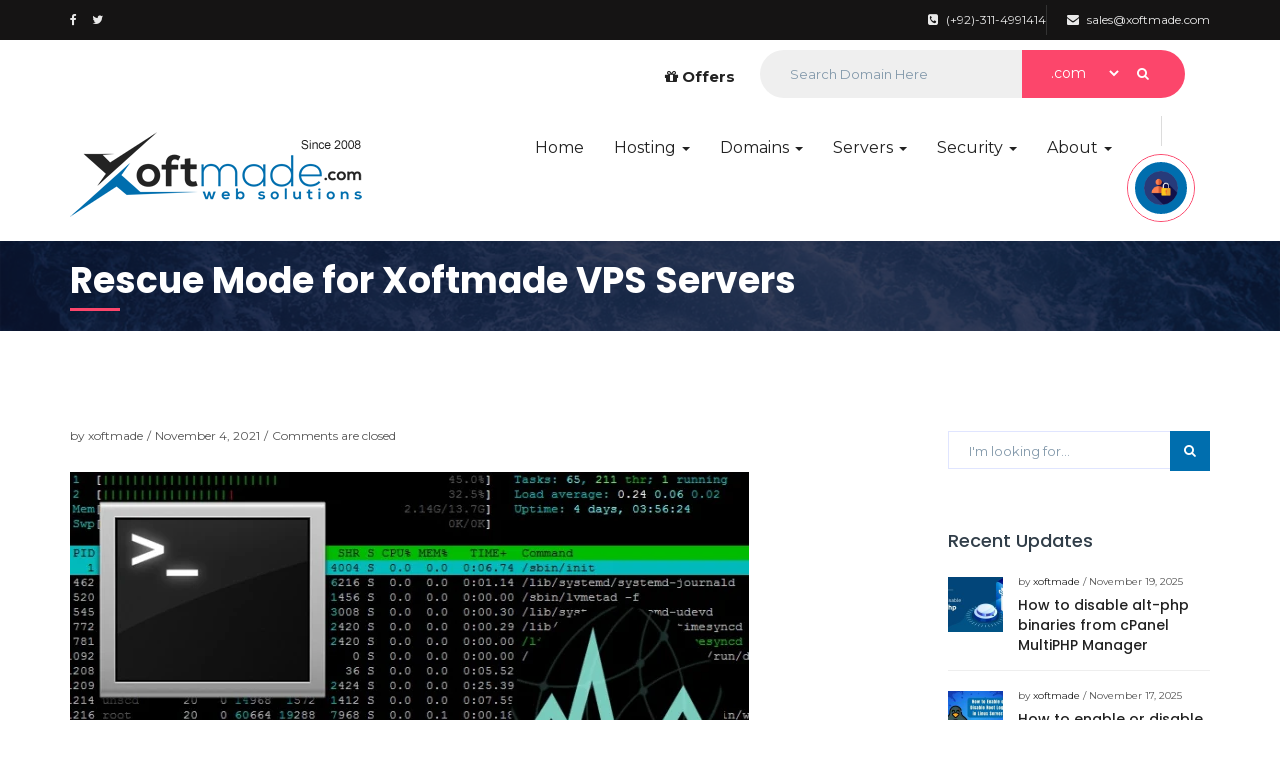

--- FILE ---
content_type: text/html; charset=UTF-8
request_url: https://www.xoftmade.com/rescue-mode-for-xoftmade-vps-servers/
body_size: 80253
content:
<!DOCTYPE html>
<html dir="ltr" lang="en-US"
	prefix="og: https://ogp.me/ns#" >
<head>
    <meta charset="UTF-8">
    <meta http-equiv="X-UA-Compatible" content="IE=edge">
    <meta name="viewport" content="width=device-width, initial-scale=1">
	
    
    <title>Rescue Mode for Xoftmade VPS Servers</title>

		<!-- All in One SEO 4.3.4.1 - aioseo.com -->
		<meta name="robots" content="max-image-preview:large" />
		<meta name="msvalidate.01" content="F21899F0D1C24B03434457D839E622A6" />
		<link rel="canonical" href="https://www.xoftmade.com/rescue-mode-for-xoftmade-vps-servers/" />
		<meta name="generator" content="All in One SEO (AIOSEO) 4.3.4.1 " />
		<meta property="og:locale" content="en_US" />
		<meta property="og:site_name" content="Xoftmade Web Solutions |" />
		<meta property="og:type" content="article" />
		<meta property="og:title" content="Rescue Mode for Xoftmade VPS Servers" />
		<meta property="og:url" content="https://www.xoftmade.com/rescue-mode-for-xoftmade-vps-servers/" />
		<meta property="og:image" content="https://www.xoftmade.com/wp-content/uploads/2019/06/Xoft-Banner.png" />
		<meta property="og:image:secure_url" content="https://www.xoftmade.com/wp-content/uploads/2019/06/Xoft-Banner.png" />
		<meta property="og:image:width" content="700" />
		<meta property="og:image:height" content="400" />
		<meta property="article:published_time" content="2021-11-04T05:30:18+00:00" />
		<meta property="article:modified_time" content="2021-11-04T05:30:18+00:00" />
		<meta property="article:publisher" content="https://www.facebook.com/xoftmade.net" />
		<meta name="twitter:card" content="summary" />
		<meta name="twitter:title" content="Rescue Mode for Xoftmade VPS Servers" />
		<meta name="twitter:image" content="https://www.xoftmade.com/wp-content/uploads/2019/06/Xoft-Banner.png" />
		<meta name="google" content="nositelinkssearchbox" />
		<script type="application/ld+json" class="aioseo-schema">
			{"@context":"https:\/\/schema.org","@graph":[{"@type":"Article","@id":"https:\/\/www.xoftmade.com\/rescue-mode-for-xoftmade-vps-servers\/#article","name":"Rescue Mode for Xoftmade VPS Servers","headline":"Rescue Mode for Xoftmade VPS Servers","author":{"@id":"https:\/\/www.xoftmade.com\/author\/xoftmade\/#author"},"publisher":{"@id":"https:\/\/www.xoftmade.com\/#organization"},"image":{"@type":"ImageObject","url":"https:\/\/www.xoftmade.com\/wp-content\/uploads\/2021\/11\/linux-rescue.png","width":679,"height":368},"datePublished":"2021-11-04T05:30:18+00:00","dateModified":"2021-11-04T05:30:18+00:00","inLanguage":"en-US","mainEntityOfPage":{"@id":"https:\/\/www.xoftmade.com\/rescue-mode-for-xoftmade-vps-servers\/#webpage"},"isPartOf":{"@id":"https:\/\/www.xoftmade.com\/rescue-mode-for-xoftmade-vps-servers\/#webpage"},"articleSection":"Linux, linux vps rescue, rescue mode, server rescue mode"},{"@type":"BreadcrumbList","@id":"https:\/\/www.xoftmade.com\/rescue-mode-for-xoftmade-vps-servers\/#breadcrumblist","itemListElement":[{"@type":"ListItem","@id":"https:\/\/www.xoftmade.com\/#listItem","position":1,"item":{"@type":"WebPage","@id":"https:\/\/www.xoftmade.com\/","name":"Home","description":"Reliable domain hosting solutions for seamless online presence. Fast, secure, and scalable services to power your website with free SSL and Backups","url":"https:\/\/www.xoftmade.com\/"},"nextItem":"https:\/\/www.xoftmade.com\/rescue-mode-for-xoftmade-vps-servers\/#listItem"},{"@type":"ListItem","@id":"https:\/\/www.xoftmade.com\/rescue-mode-for-xoftmade-vps-servers\/#listItem","position":2,"item":{"@type":"WebPage","@id":"https:\/\/www.xoftmade.com\/rescue-mode-for-xoftmade-vps-servers\/","name":"Rescue Mode for Xoftmade VPS Servers","url":"https:\/\/www.xoftmade.com\/rescue-mode-for-xoftmade-vps-servers\/"},"previousItem":"https:\/\/www.xoftmade.com\/#listItem"}]},{"@type":"Organization","@id":"https:\/\/www.xoftmade.com\/#organization","name":"Xoftmade Web Solutions","url":"https:\/\/www.xoftmade.com\/","logo":{"@type":"ImageObject","url":"https:\/\/www.xoftmade.com\/wp-content\/uploads\/2019\/06\/xoft-logo.png","@id":"https:\/\/www.xoftmade.com\/#organizationLogo","width":285,"height":150},"image":{"@id":"https:\/\/www.xoftmade.com\/#organizationLogo"},"sameAs":["https:\/\/www.facebook.com\/xoftmade.net","https:\/\/www.youtube.com\/@SarfrazMian","https:\/\/www.linkedin.com\/in\/sarfraz-arshad-77946313\/"],"contactPoint":{"@type":"ContactPoint","telephone":"+923114991414","contactType":"Customer Support"}},{"@type":"Person","@id":"https:\/\/www.xoftmade.com\/author\/xoftmade\/#author","url":"https:\/\/www.xoftmade.com\/author\/xoftmade\/","name":"xoftmade","image":{"@type":"ImageObject","@id":"https:\/\/www.xoftmade.com\/rescue-mode-for-xoftmade-vps-servers\/#authorImage","url":"https:\/\/secure.gravatar.com\/avatar\/e988d5fe5aef1e5d50c78ee5d6d4b5fe?s=96&d=mm&r=g","width":96,"height":96,"caption":"xoftmade"}},{"@type":"WebPage","@id":"https:\/\/www.xoftmade.com\/rescue-mode-for-xoftmade-vps-servers\/#webpage","url":"https:\/\/www.xoftmade.com\/rescue-mode-for-xoftmade-vps-servers\/","name":"Rescue Mode for Xoftmade VPS Servers","inLanguage":"en-US","isPartOf":{"@id":"https:\/\/www.xoftmade.com\/#website"},"breadcrumb":{"@id":"https:\/\/www.xoftmade.com\/rescue-mode-for-xoftmade-vps-servers\/#breadcrumblist"},"author":{"@id":"https:\/\/www.xoftmade.com\/author\/xoftmade\/#author"},"creator":{"@id":"https:\/\/www.xoftmade.com\/author\/xoftmade\/#author"},"image":{"@type":"ImageObject","url":"https:\/\/www.xoftmade.com\/wp-content\/uploads\/2021\/11\/linux-rescue.png","@id":"https:\/\/www.xoftmade.com\/#mainImage","width":679,"height":368},"primaryImageOfPage":{"@id":"https:\/\/www.xoftmade.com\/rescue-mode-for-xoftmade-vps-servers\/#mainImage"},"datePublished":"2021-11-04T05:30:18+00:00","dateModified":"2021-11-04T05:30:18+00:00"},{"@type":"WebSite","@id":"https:\/\/www.xoftmade.com\/#website","url":"https:\/\/www.xoftmade.com\/","name":"Xoftmade Web Solutions","inLanguage":"en-US","publisher":{"@id":"https:\/\/www.xoftmade.com\/#organization"}}]}
		</script>
		<!-- All in One SEO -->

<link rel='dns-prefetch' href='//fonts.googleapis.com' />
<link rel="alternate" type="application/rss+xml" title="Xoftmade Web Solutions &raquo; Feed" href="https://www.xoftmade.com/feed/" />
		<!-- This site uses the Google Analytics by MonsterInsights plugin v8.22.0 - Using Analytics tracking - https://www.monsterinsights.com/ -->
		<!-- Note: MonsterInsights is not currently configured on this site. The site owner needs to authenticate with Google Analytics in the MonsterInsights settings panel. -->
					<!-- No tracking code set -->
				<!-- / Google Analytics by MonsterInsights -->
		<script>
window._wpemojiSettings = {"baseUrl":"https:\/\/s.w.org\/images\/core\/emoji\/14.0.0\/72x72\/","ext":".png","svgUrl":"https:\/\/s.w.org\/images\/core\/emoji\/14.0.0\/svg\/","svgExt":".svg","source":{"concatemoji":"https:\/\/www.xoftmade.com\/wp-includes\/js\/wp-emoji-release.min.js?ver=6.2.2"}};
/*! This file is auto-generated */
!function(e,a,t){var n,r,o,i=a.createElement("canvas"),p=i.getContext&&i.getContext("2d");function s(e,t){p.clearRect(0,0,i.width,i.height),p.fillText(e,0,0);e=i.toDataURL();return p.clearRect(0,0,i.width,i.height),p.fillText(t,0,0),e===i.toDataURL()}function c(e){var t=a.createElement("script");t.src=e,t.defer=t.type="text/javascript",a.getElementsByTagName("head")[0].appendChild(t)}for(o=Array("flag","emoji"),t.supports={everything:!0,everythingExceptFlag:!0},r=0;r<o.length;r++)t.supports[o[r]]=function(e){if(p&&p.fillText)switch(p.textBaseline="top",p.font="600 32px Arial",e){case"flag":return s("\ud83c\udff3\ufe0f\u200d\u26a7\ufe0f","\ud83c\udff3\ufe0f\u200b\u26a7\ufe0f")?!1:!s("\ud83c\uddfa\ud83c\uddf3","\ud83c\uddfa\u200b\ud83c\uddf3")&&!s("\ud83c\udff4\udb40\udc67\udb40\udc62\udb40\udc65\udb40\udc6e\udb40\udc67\udb40\udc7f","\ud83c\udff4\u200b\udb40\udc67\u200b\udb40\udc62\u200b\udb40\udc65\u200b\udb40\udc6e\u200b\udb40\udc67\u200b\udb40\udc7f");case"emoji":return!s("\ud83e\udef1\ud83c\udffb\u200d\ud83e\udef2\ud83c\udfff","\ud83e\udef1\ud83c\udffb\u200b\ud83e\udef2\ud83c\udfff")}return!1}(o[r]),t.supports.everything=t.supports.everything&&t.supports[o[r]],"flag"!==o[r]&&(t.supports.everythingExceptFlag=t.supports.everythingExceptFlag&&t.supports[o[r]]);t.supports.everythingExceptFlag=t.supports.everythingExceptFlag&&!t.supports.flag,t.DOMReady=!1,t.readyCallback=function(){t.DOMReady=!0},t.supports.everything||(n=function(){t.readyCallback()},a.addEventListener?(a.addEventListener("DOMContentLoaded",n,!1),e.addEventListener("load",n,!1)):(e.attachEvent("onload",n),a.attachEvent("onreadystatechange",function(){"complete"===a.readyState&&t.readyCallback()})),(e=t.source||{}).concatemoji?c(e.concatemoji):e.wpemoji&&e.twemoji&&(c(e.twemoji),c(e.wpemoji)))}(window,document,window._wpemojiSettings);
</script>
<style>
img.wp-smiley,
img.emoji {
	display: inline !important;
	border: none !important;
	box-shadow: none !important;
	height: 1em !important;
	width: 1em !important;
	margin: 0 0.07em !important;
	vertical-align: -0.1em !important;
	background: none !important;
	padding: 0 !important;
}
</style>
	<link rel='stylesheet' id='wp-block-library-css' href='https://www.xoftmade.com/wp-includes/css/dist/block-library/style.min.css?ver=6.2.2' media='all' />
<link rel='stylesheet' id='classic-theme-styles-css' href='https://www.xoftmade.com/wp-includes/css/classic-themes.min.css?ver=6.2.2' media='all' />
<style id='global-styles-inline-css'>
body{--wp--preset--color--black: #000000;--wp--preset--color--cyan-bluish-gray: #abb8c3;--wp--preset--color--white: #ffffff;--wp--preset--color--pale-pink: #f78da7;--wp--preset--color--vivid-red: #cf2e2e;--wp--preset--color--luminous-vivid-orange: #ff6900;--wp--preset--color--luminous-vivid-amber: #fcb900;--wp--preset--color--light-green-cyan: #7bdcb5;--wp--preset--color--vivid-green-cyan: #00d084;--wp--preset--color--pale-cyan-blue: #8ed1fc;--wp--preset--color--vivid-cyan-blue: #0693e3;--wp--preset--color--vivid-purple: #9b51e0;--wp--preset--gradient--vivid-cyan-blue-to-vivid-purple: linear-gradient(135deg,rgba(6,147,227,1) 0%,rgb(155,81,224) 100%);--wp--preset--gradient--light-green-cyan-to-vivid-green-cyan: linear-gradient(135deg,rgb(122,220,180) 0%,rgb(0,208,130) 100%);--wp--preset--gradient--luminous-vivid-amber-to-luminous-vivid-orange: linear-gradient(135deg,rgba(252,185,0,1) 0%,rgba(255,105,0,1) 100%);--wp--preset--gradient--luminous-vivid-orange-to-vivid-red: linear-gradient(135deg,rgba(255,105,0,1) 0%,rgb(207,46,46) 100%);--wp--preset--gradient--very-light-gray-to-cyan-bluish-gray: linear-gradient(135deg,rgb(238,238,238) 0%,rgb(169,184,195) 100%);--wp--preset--gradient--cool-to-warm-spectrum: linear-gradient(135deg,rgb(74,234,220) 0%,rgb(151,120,209) 20%,rgb(207,42,186) 40%,rgb(238,44,130) 60%,rgb(251,105,98) 80%,rgb(254,248,76) 100%);--wp--preset--gradient--blush-light-purple: linear-gradient(135deg,rgb(255,206,236) 0%,rgb(152,150,240) 100%);--wp--preset--gradient--blush-bordeaux: linear-gradient(135deg,rgb(254,205,165) 0%,rgb(254,45,45) 50%,rgb(107,0,62) 100%);--wp--preset--gradient--luminous-dusk: linear-gradient(135deg,rgb(255,203,112) 0%,rgb(199,81,192) 50%,rgb(65,88,208) 100%);--wp--preset--gradient--pale-ocean: linear-gradient(135deg,rgb(255,245,203) 0%,rgb(182,227,212) 50%,rgb(51,167,181) 100%);--wp--preset--gradient--electric-grass: linear-gradient(135deg,rgb(202,248,128) 0%,rgb(113,206,126) 100%);--wp--preset--gradient--midnight: linear-gradient(135deg,rgb(2,3,129) 0%,rgb(40,116,252) 100%);--wp--preset--duotone--dark-grayscale: url('#wp-duotone-dark-grayscale');--wp--preset--duotone--grayscale: url('#wp-duotone-grayscale');--wp--preset--duotone--purple-yellow: url('#wp-duotone-purple-yellow');--wp--preset--duotone--blue-red: url('#wp-duotone-blue-red');--wp--preset--duotone--midnight: url('#wp-duotone-midnight');--wp--preset--duotone--magenta-yellow: url('#wp-duotone-magenta-yellow');--wp--preset--duotone--purple-green: url('#wp-duotone-purple-green');--wp--preset--duotone--blue-orange: url('#wp-duotone-blue-orange');--wp--preset--font-size--small: 13px;--wp--preset--font-size--medium: 20px;--wp--preset--font-size--large: 36px;--wp--preset--font-size--x-large: 42px;--wp--preset--spacing--20: 0.44rem;--wp--preset--spacing--30: 0.67rem;--wp--preset--spacing--40: 1rem;--wp--preset--spacing--50: 1.5rem;--wp--preset--spacing--60: 2.25rem;--wp--preset--spacing--70: 3.38rem;--wp--preset--spacing--80: 5.06rem;--wp--preset--shadow--natural: 6px 6px 9px rgba(0, 0, 0, 0.2);--wp--preset--shadow--deep: 12px 12px 50px rgba(0, 0, 0, 0.4);--wp--preset--shadow--sharp: 6px 6px 0px rgba(0, 0, 0, 0.2);--wp--preset--shadow--outlined: 6px 6px 0px -3px rgba(255, 255, 255, 1), 6px 6px rgba(0, 0, 0, 1);--wp--preset--shadow--crisp: 6px 6px 0px rgba(0, 0, 0, 1);}:where(.is-layout-flex){gap: 0.5em;}body .is-layout-flow > .alignleft{float: left;margin-inline-start: 0;margin-inline-end: 2em;}body .is-layout-flow > .alignright{float: right;margin-inline-start: 2em;margin-inline-end: 0;}body .is-layout-flow > .aligncenter{margin-left: auto !important;margin-right: auto !important;}body .is-layout-constrained > .alignleft{float: left;margin-inline-start: 0;margin-inline-end: 2em;}body .is-layout-constrained > .alignright{float: right;margin-inline-start: 2em;margin-inline-end: 0;}body .is-layout-constrained > .aligncenter{margin-left: auto !important;margin-right: auto !important;}body .is-layout-constrained > :where(:not(.alignleft):not(.alignright):not(.alignfull)){max-width: var(--wp--style--global--content-size);margin-left: auto !important;margin-right: auto !important;}body .is-layout-constrained > .alignwide{max-width: var(--wp--style--global--wide-size);}body .is-layout-flex{display: flex;}body .is-layout-flex{flex-wrap: wrap;align-items: center;}body .is-layout-flex > *{margin: 0;}:where(.wp-block-columns.is-layout-flex){gap: 2em;}.has-black-color{color: var(--wp--preset--color--black) !important;}.has-cyan-bluish-gray-color{color: var(--wp--preset--color--cyan-bluish-gray) !important;}.has-white-color{color: var(--wp--preset--color--white) !important;}.has-pale-pink-color{color: var(--wp--preset--color--pale-pink) !important;}.has-vivid-red-color{color: var(--wp--preset--color--vivid-red) !important;}.has-luminous-vivid-orange-color{color: var(--wp--preset--color--luminous-vivid-orange) !important;}.has-luminous-vivid-amber-color{color: var(--wp--preset--color--luminous-vivid-amber) !important;}.has-light-green-cyan-color{color: var(--wp--preset--color--light-green-cyan) !important;}.has-vivid-green-cyan-color{color: var(--wp--preset--color--vivid-green-cyan) !important;}.has-pale-cyan-blue-color{color: var(--wp--preset--color--pale-cyan-blue) !important;}.has-vivid-cyan-blue-color{color: var(--wp--preset--color--vivid-cyan-blue) !important;}.has-vivid-purple-color{color: var(--wp--preset--color--vivid-purple) !important;}.has-black-background-color{background-color: var(--wp--preset--color--black) !important;}.has-cyan-bluish-gray-background-color{background-color: var(--wp--preset--color--cyan-bluish-gray) !important;}.has-white-background-color{background-color: var(--wp--preset--color--white) !important;}.has-pale-pink-background-color{background-color: var(--wp--preset--color--pale-pink) !important;}.has-vivid-red-background-color{background-color: var(--wp--preset--color--vivid-red) !important;}.has-luminous-vivid-orange-background-color{background-color: var(--wp--preset--color--luminous-vivid-orange) !important;}.has-luminous-vivid-amber-background-color{background-color: var(--wp--preset--color--luminous-vivid-amber) !important;}.has-light-green-cyan-background-color{background-color: var(--wp--preset--color--light-green-cyan) !important;}.has-vivid-green-cyan-background-color{background-color: var(--wp--preset--color--vivid-green-cyan) !important;}.has-pale-cyan-blue-background-color{background-color: var(--wp--preset--color--pale-cyan-blue) !important;}.has-vivid-cyan-blue-background-color{background-color: var(--wp--preset--color--vivid-cyan-blue) !important;}.has-vivid-purple-background-color{background-color: var(--wp--preset--color--vivid-purple) !important;}.has-black-border-color{border-color: var(--wp--preset--color--black) !important;}.has-cyan-bluish-gray-border-color{border-color: var(--wp--preset--color--cyan-bluish-gray) !important;}.has-white-border-color{border-color: var(--wp--preset--color--white) !important;}.has-pale-pink-border-color{border-color: var(--wp--preset--color--pale-pink) !important;}.has-vivid-red-border-color{border-color: var(--wp--preset--color--vivid-red) !important;}.has-luminous-vivid-orange-border-color{border-color: var(--wp--preset--color--luminous-vivid-orange) !important;}.has-luminous-vivid-amber-border-color{border-color: var(--wp--preset--color--luminous-vivid-amber) !important;}.has-light-green-cyan-border-color{border-color: var(--wp--preset--color--light-green-cyan) !important;}.has-vivid-green-cyan-border-color{border-color: var(--wp--preset--color--vivid-green-cyan) !important;}.has-pale-cyan-blue-border-color{border-color: var(--wp--preset--color--pale-cyan-blue) !important;}.has-vivid-cyan-blue-border-color{border-color: var(--wp--preset--color--vivid-cyan-blue) !important;}.has-vivid-purple-border-color{border-color: var(--wp--preset--color--vivid-purple) !important;}.has-vivid-cyan-blue-to-vivid-purple-gradient-background{background: var(--wp--preset--gradient--vivid-cyan-blue-to-vivid-purple) !important;}.has-light-green-cyan-to-vivid-green-cyan-gradient-background{background: var(--wp--preset--gradient--light-green-cyan-to-vivid-green-cyan) !important;}.has-luminous-vivid-amber-to-luminous-vivid-orange-gradient-background{background: var(--wp--preset--gradient--luminous-vivid-amber-to-luminous-vivid-orange) !important;}.has-luminous-vivid-orange-to-vivid-red-gradient-background{background: var(--wp--preset--gradient--luminous-vivid-orange-to-vivid-red) !important;}.has-very-light-gray-to-cyan-bluish-gray-gradient-background{background: var(--wp--preset--gradient--very-light-gray-to-cyan-bluish-gray) !important;}.has-cool-to-warm-spectrum-gradient-background{background: var(--wp--preset--gradient--cool-to-warm-spectrum) !important;}.has-blush-light-purple-gradient-background{background: var(--wp--preset--gradient--blush-light-purple) !important;}.has-blush-bordeaux-gradient-background{background: var(--wp--preset--gradient--blush-bordeaux) !important;}.has-luminous-dusk-gradient-background{background: var(--wp--preset--gradient--luminous-dusk) !important;}.has-pale-ocean-gradient-background{background: var(--wp--preset--gradient--pale-ocean) !important;}.has-electric-grass-gradient-background{background: var(--wp--preset--gradient--electric-grass) !important;}.has-midnight-gradient-background{background: var(--wp--preset--gradient--midnight) !important;}.has-small-font-size{font-size: var(--wp--preset--font-size--small) !important;}.has-medium-font-size{font-size: var(--wp--preset--font-size--medium) !important;}.has-large-font-size{font-size: var(--wp--preset--font-size--large) !important;}.has-x-large-font-size{font-size: var(--wp--preset--font-size--x-large) !important;}
.wp-block-navigation a:where(:not(.wp-element-button)){color: inherit;}
:where(.wp-block-columns.is-layout-flex){gap: 2em;}
.wp-block-pullquote{font-size: 1.5em;line-height: 1.6;}
</style>
<link rel='stylesheet' id='redux-extendify-styles-css' href='https://www.xoftmade.com/wp-content/plugins/redux-framework/redux-core/assets/css/extendify-utilities.css?ver=4.4.0' media='all' />
<link rel='stylesheet' id='wp-review-slider-pro-public_combine-css' href='https://www.xoftmade.com/wp-content/plugins/wp-google-places-review-slider/public/css/wprev-public_combine.css?ver=15.7' media='all' />
<link rel='stylesheet' id='dashicons-css' href='https://www.xoftmade.com/wp-includes/css/dashicons.min.css?ver=6.2.2' media='all' />
<link rel='stylesheet' id='google-font-css' href='//fonts.googleapis.com/css?family=Montserrat%3A400%2C400i%2C700%7CPoppins%3A400%2C500%2C700&#038;ver=6.2.2#038;subset=latin%2C+latin-text' media='all' />
<link rel='stylesheet' id='font-awesome-all-css' href='https://www.xoftmade.com/wp-content/themes/hoskia/css/font-awesome.all.min.css?ver=5.9.0' media='all' />
<link rel='stylesheet' id='font-awesome-css' href='https://www.xoftmade.com/wp-content/themes/hoskia/css/font-awesome.min.css?ver=4.7.0' media='all' />
<link rel='stylesheet' id='bootstrap-css' href='https://www.xoftmade.com/wp-content/themes/hoskia/css/bootstrap.min.css?ver=3.3.7' media='all' />
<link rel='stylesheet' id='owl-carousel-css' href='https://www.xoftmade.com/wp-content/themes/hoskia/css/owl.carousel.min.css?ver=2.2.0' media='all' />
<link rel='stylesheet' id='animate-css-css' href='https://www.xoftmade.com/wp-content/themes/hoskia/css/animate.min.css?ver=3.5.1' media='all' />
<link rel='stylesheet' id='hoskia-woo-css' href='https://www.xoftmade.com/wp-content/themes/hoskia/css/hoskia-woo.css?ver=1.0' media='all' />
<link rel='stylesheet' id='hoskia-css' href='https://www.xoftmade.com/wp-content/themes/hoskia/css/hoskia.css?ver=1.0' media='all' />
<link rel='stylesheet' id='hoskia-responsive-css' href='https://www.xoftmade.com/wp-content/themes/hoskia/css/responsive-style.css?ver=1.0' media='all' />
<link rel='stylesheet' id='hoskia-style-css' href='https://www.xoftmade.com/wp-content/themes/hoskia/style.css?ver=6.2.2' media='all' />
<link rel='stylesheet' id='color-schemes-css' href='https://www.xoftmade.com/wp-content/themes/hoskia/css/color-schemes.css?ver=6.2.2' media='all' />
<style id='color-schemes-inline-css'>

			a:hover,
			a:focus,
			.btn-link:hover,
			.btn-link:focus,
			.bg-color--theme .btn-default:hover,
			.bg-color--theme .btn-default:focus,
			.bg-color--theme .btn-default:active,
			.bg-color--theme .btn-default:active:hover,
			.bg-color--theme .btn-default:active:focus,
			.bg-color--theme .btn-default:active.focus,
			.bg-color--theme .btn-default.focus,
			.bg-color--theme .btn-default.active,
			.bg-color--theme .btn-default.active:hover,
			.bg-color--theme .btn-default.active:focus,
			.bg-color--theme .btn-default.active.focus,
			.bg-color--theme .open > .dropdown-toggle.btn-default,
			.bg-color--theme .open > .dropdown-toggle.btn-default:hover,
			.bg-color--theme .open > .dropdown-toggle.btn-default:focus,
			.bg-color--theme .open > .dropdown-toggle.btn-default.focus,
			.panel-title a,
			.panel-title a.collapsed:hover,
			.panel-title a.collapsed:focus,
			.owl--dots .owl-nav,
			.tags--widget .nav li a:hover,
			.page--sidebar-nav .nav > li:hover > a,
			.page--sidebar-nav .nav > li.active > a,
			.header--logo.text-logo,
			.header--topbar .nav > li > a:hover,
			.header--topbar .nav > li > a:focus,
			.header--nav-links > li > a:hover,
			.header--nav-links > li > a:focus,
			.header--nav-links > li.active > a,
			.header--nav-links > li.active > a,
			.header--nav-links > li.open > a,
			.header--nav-links > li.dropdown > .dropdown-menu > li > a:hover,
			.header--nav-links > li.dropdown > .dropdown-menu > li > a:focus,
			.header--nav-links > li.dropdown > .dropdown-menu > li.active > a,
			.header--nav-links > li.dropdown.megamenu > .dropdown-menu > .nav > li > a:hover,
			.header--nav-links > li.dropdown.megamenu > .dropdown-menu > .nav > li > a:focus,
			.header--nav-links > li.dropdown.megamenu > .dropdown-menu > .nav > li.active > a,
			.banner--slider-nav li:hover .content .h3,
			.banner--slider-nav li.active .content .h3,
			.banner--offer-content .h2,
			.feature--icon .fa,
			.features-grid--item .step,
			.services-tab--nav ul li a:hover,
			.services-tab--nav ul li a:focus,
			.services-tab--nav ul li.active a,
			.team--member-socai .nav > li > a:hover,
			.team--member-socai .nav > li > a:focus,
			.gallery--content-sidebar .tags a:hover,
			.gallery--content-sidebar .tags a:focus,
			.gallery--content-sidebar .social li a:hover,
			.gallery--content-sidebar .social li a:focus,
			.product--rating,
			.product--rating .br-theme-bootstrap-stars .br-widget a.br-selected:after,
			.product--rating .br-theme-bootstrap-stars .br-widget a.br-active:after,
			.product--img figcaption .nav > li > a:hover,
			.product--single-summery-meta .table td a.active,
			.product--single-summery-meta .tags a:hover,
			.product--single-summery-meta .tags a:focus,
			.post--meta a:hover,
			.post--action .social > li > a:hover > .fa,
			.posts--cat .nav > li > a:hover,
			.posts--tags .nav > li > a:hover,
			.login--form .checkbox a:hover,
			.f0f--content p a,
			.coming-soon--content .social .nav > li > a:hover,
			.footer--widget > ul > li:hover > a,
			.footer--widget > ul > li:hover:before,
			.page-header--breadcrumb .breadcrumb li a:hover,
			.calendar_wrap table #today,
			.header--nav-links .dropdown-menu .dropdown-menu > li > a:hover,
			.product--img figcaption .add_to_cart_button:hover,
			.product--img figcaption .add_to_cart_button.added,
			.product--img .yith-wcwl-wishlistaddedbrowse a:before,
			.product--img .yith-wcwl-wishlistexistsbrowse a:before,
			.woocommerce-MyAccount-navigation ul li.is-active a,
			.product--img .nav > li > .button.compare.added,
			.navbar-main .navbar-nav .dropdown-menu > li > a:hover,
			.navbar-main .navbar-nav .dropdown-menu > li > a:focus,
			#hoskiaWhmcsPage #main-body a:not(.btn):not(.label):not(.list-group-item),
			.contact-info--icon,
			.contact-info--item:hover .h3,
			.counter-style--3 .icon,
			.post--content blockquote p:before,
			.post--content blockquote p:after,
			.wpb_text_column blockquote p:before,
			.wpb_text_column blockquote p:after,
			.footer--copyright p a:hover,
			.woocommerce .star-rating {
				color: #006EAE;
			}
			.mega-menu-link:hover,
			.mega-current-menu-item > .mega-menu-link,
			.mega-current-menu-ancestor > .mega-menu-link,
			.mega-toggle-on > .mega-menu-link,
			.mega-sub-menu .mega-menu-link:hover,
			.mega-sub-menu .mega-current-menu-item > .mega-menu-link {
				color: #006EAE !important;
			}
			#preloader,
			#backToTop a:before,
			.btn-default:hover,
			.btn-default:focus,
			.btn-default:active,
			.btn-default:active:hover,
			.btn-default:active:focus,
			.btn-default:active.focus,
			.btn-default.focus,
			.btn-default.active,
			.btn-default.active:hover,
			.btn-default.active:focus,
			.btn-default.active.focus,
			.open > .dropdown-toggle.btn-default,
			.open > .dropdown-toggle.btn-default:hover,
			.open > .dropdown-toggle.btn-default:focus,
			.open > .dropdown-toggle.btn-default.focus,
			.btn-primary,
			.btn-black:hover,
			.btn-black:focus,
			.btn-black:active,
			.btn-black:active:hover,
			.btn-black:active:focus,
			.btn-black:active.focus,
			.btn-black.focus,
			.btn-black.active,
			.btn-black.active:hover,
			.btn-black.active:focus,
			.btn-black.active.focus,
			.open > .dropdown-toggle.btn-black,
			.open > .dropdown-toggle.btn-black:hover,
			.open > .dropdown-toggle.btn-black:focus,
			.open > .dropdown-toggle.btn-black.focus,
			.bg-color--theme,
			.nav-tabs > li > a:hover,
			.nav-tabs > li > a:focus,
			.nav-tabs > li.active > a,
			.nav-tabs > li.active > a:hover,
			.nav-tabs > li.active > a:focus,
			.pagination > li > a:hover,
			.pagination > li > a:focus,
			.pagination > li.active > a,
			.pagination > li.active > a:hover,
			.pagination > li.active > a:hover,
			.pagination > li > span:hover,
			.pagination > li > span:focus,
			.pagination > li.active > span,
			.pagination > li.active > span:hover,
			.pagination > li.active > span:hover,
			.header--navbar .navbar-toggle,
			.header--nav-links > li > a:before,
			.banner--slider .owl-nav > div,
			.banner--slider-nav li .icon:before,
			.banner--slider-nav li .icon .fa:after,
			.pricing--header,
			.pricing--icon:before,
			.pricing--icon i,
			.pricing--icon i:after,
			.vps-pricing--slider.ui-widget:after,
			.vps-pricing--slider .ui-slider-range,
			.vps-pricing--slider .ui-slider-handle,
			.service--icon:before,
			.services-tab--nav ul li .tooltip-inner,
			.services-tab--nav ul li a:hover:before,
			.services-tab--nav ul li a:focus:before,
			.services-tab--nav ul li.active a:before,
			.product--sale-tag,
			.product--single-img a.expend:after,
			.product--img figcaption .nav > li .tooltip-inner,
			.product--single-summery-meta .btn-group .btn.cart .fa,
			.product--single-summery-meta .btn-group .btn-default:hover,
			.product--single-summery-meta .btn-group .btn-default:focus,
			.product--single-summery-meta .btn-group .btn-default.active,
			.product--single-summery-meta .yith-wcwl-wishlistaddedbrowse a:before,
			.product--single-summery-meta .yith-wcwl-wishlistexistsbrowse a:before,
			.page-links > a:hover,
			.page-links > span + span,
			.post-password-form input[type='submit']:hover,
			.mega-menu-link:before,
			.woocommerce a.button.alt,
			.woocommerce button.button.alt,
			.woocommerce #respond input#submit,
			.woocommerce a.button,
			.woocommerce button.button,
			.woocommerce input.button,
			nav.woocommerce-pagination ul.page-numbers > li > a:hover,
			nav.woocommerce-pagination ul.page-numbers > li > a:focus,
			nav.woocommerce-pagination ul.page-numbers > li > span.current,
			.woocommerce-product-search [type='submit']:hover,
			.product--single-summery-meta .tooltip-inner,
			.yith-wcqv-main .summary-content > .cart .btn.cart .fa,
			.woocommerce #respond input#submit.disabled:hover,
			.woocommerce #respond input#submit:disabled:hover,
			.woocommerce #respond input#submit:disabled[disabled]:hover,
			.woocommerce a.button.disabled:hover,
			.woocommerce a.button:disabled:hover,
			.woocommerce a.button:disabled[disabled]:hover,
			.woocommerce button.button.disabled:hover,
			.woocommerce button.button:disabled:hover,
			.woocommerce button.button:disabled[disabled]:hover,
			.woocommerce input.button.disabled:hover,
			.woocommerce input.button:disabled:hover,
			.woocommerce input.button:disabled[disabled]:hover,
			.product--single-summery-meta .btn-group .btn.compare.added,
			.yith-wcqv-main .summary-content > .cart .btn.compare.added,
			.yith-wcqv-main .summary-content > .cart .yith-wcwl-wishlistaddedbrowse a,
			.yith-wcqv-main .summary-content > .cart .yith-wcwl-wishlistexistsbrowse a,
			#hoskiaWhmcsPage .btn-success,
			#hoskiaWhmcsPage .btn-primary,
			ul.top-nav > li.primary-action > a.btn,
			#hoskiaWhmcsPage nav.navbar-main,
			#hoskiaWhmcsPage #home-banner .btn.search,
			#hoskiaWhmcsPage div.home-shortcuts,
			.contact-info--item,
			.contact-info--item:hover .contact-info--icon:before,
			.counter--item-border:after,
			.pricing--filter ul li.indicator,
			.page--sidebar-widget .tagcloud a:hover,
			.social--widget .nav > li > a:hover,
			.pricing--table th:before {
				background-color: #006EAE;
			}
			::-moz-selection {
				background-color: #006EAE;
			}

			::selection {
				background-color: #006EAE;
			}
			.btn-default:hover,
			.btn-default:focus,
			.btn-default:active,
			.btn-default:active:hover,
			.btn-default:active:focus,
			.btn-default:active.focus,
			.btn-default.focus,
			.btn-default.active,
			.btn-default.active:hover,
			.btn-default.active:focus,
			.btn-default.active.focus,
			.open > .dropdown-toggle.btn-default,
			.open > .dropdown-toggle.btn-default:hover,
			.open > .dropdown-toggle.btn-default:focus,
			.open > .dropdown-toggle.btn-default.focus,
			.btn-primary,
			.btn-black:hover,
			.btn-black:focus,
			.btn-black:active,
			.btn-black:active:hover,
			.btn-black:active:focus,
			.btn-black:active.focus,
			.btn-black.focus,
			.btn-black.active,
			.btn-black.active:hover,
			.btn-black.active:focus,
			.btn-black.active.focus,
			.open > .dropdown-toggle.btn-black,
			.open > .dropdown-toggle.btn-black:hover,
			.open > .dropdown-toggle.btn-black:focus,
			.open > .dropdown-toggle.btn-black.focus,
			.nav-tabs > li > a:hover,
			.nav-tabs > li > a:focus,
			.nav-tabs > li.active > a,
			.nav-tabs > li.active > a:hover,
			.nav-tabs > li.active > a:focus,
			.tags--widget .nav li a:hover,
			.header--navbar .navbar-toggle,
			.header--nav-links > li.dropdown.megamenu > .dropdown-menu > .nav > li > a:hover,
			.header--nav-links > li.dropdown.megamenu > .dropdown-menu > .nav > li > a:focus,
			.header--nav-links > li.dropdown.megamenu > .dropdown-menu > .nav > li.active > a,
			.banner--slider-nav li:hover .icon .fa,
			.banner--slider-nav li.active .icon .fa,
			.gallery--content-sidebar .tags a:hover,
			.gallery--content-sidebar .tags a:focus,
			.posts--tags .nav > li > a:hover,
			.posts--tags .nav > li > a:focus,
			.login--form .checkbox a:hover,
			.page-links > a:hover,
			.page-links > span + span,
			nav.woocommerce-pagination ul.page-numbers > li > a:hover,
			nav.woocommerce-pagination ul.page-numbers > li > a:focus,
			nav.woocommerce-pagination ul.page-numbers > li > span.current,
			.feature--icon img,
			#hoskiaWhmcsPage .btn-success,
			#hoskiaWhmcsPage .btn-primary,
			.pricing--filter ul,
			.post--item.sticky {
				border-color: #006EAE;
			}

			.mega-sub-menu .mega-sub-menu .mega-current-menu-item > .mega-menu-link,
			.mega-sub-menu .mega-sub-menu .mega-menu-link:hover {
				border-color: #006EAE !important;
			}

			.services-tab--nav ul li:after,
			.services-tab--nav ul li .tooltip.top .tooltip-arrow,
			.product--img figcaption .nav > li .tooltip.top .tooltip-arrow,
			.product--single-summery-meta .tooltip.top .tooltip-arrow {
				border-top-color: #006EAE;
			}

			.checkout--info,
			.page--sidebar-nav .nav > li:hover > a,
			.page--sidebar-nav .nav > li.active > a {
				border-left-color: #006EAE;
			}
			.product--single-summery-meta .tags a:hover,
			.product--single-summery-meta .tags a:focus {
				border-bottom-color: #006EAE;
			}
			.btn-secondary,
			.pricing--header > span:first-child,
			.pricing--ribbon,
			.testimonial--item blockquote p:before,
			.testimonial--item blockquote p:after,
			.owl--dots .owl-nav .fa:hover,
			.post--content blockquote footer:before,
			.wpb_text_column blockquote footer:before,
			.hoskia-textblock blockquote footer:before,
			.pager li > a,
			.pager li > span,
			.post-author--action,
			.post-author--action:hover,
			.comment-respond .logged-in-as a:last-child {
				color: #FC466B;
			}
			.btn-secondary:hover,
			.btn-secondary:focus,
			.btn-secondary:active,
			.btn-secondary:active:hover,
			.btn-secondary:active:focus,
			.btn-secondary:active.focus,
			.btn-secondary.focus,
			.btn-secondary.active,
			.btn-secondary.active:hover,
			.btn-secondary.active:focus,
			.btn-secondary.active.focus,
			.open > .dropdown-toggle.btn-secondary,
			.open > .dropdown-toggle.btn-secondary:hover,
			.open > .dropdown-toggle.btn-secondary:focus,
			.open > .dropdown-toggle.btn-secondary.focus,
			.section--title h2:before,
			.header--nav-links.cart > li > a > span,
			.banner--content .h1:before,
			.banner--slider .owl-nav > div:hover,
			.domain-search--form .input-group-addon,
			.pricing--content:hover .pricing--header,
			.pricing--content.active .pricing--header,
			.pricing--content:hover .pricing--icon:before,
			.pricing--content.active .pricing--icon:before,
			.pricing--content:hover .pricing--icon i,
			.pricing--content.active .pricing--icon i,
			.pricing--content:hover .pricing--icon i:after,
			.pricing--content.active .pricing--icon i:after,
			.features-grid--item-wrap:hover,
			.features-grid--item-wrap.active,
			.contact-info--item:hover .contact-info--icon {
				background-color: #FC466B;
			}
			.btn-secondary,
			.page-header--title .h1:before,
			.header--nav-links.client-area > li > a,
			.quotes-form--content,
			.quotes-form--content .h3:before,
			.feature--icon .fa {
				border-color: #FC466B;
			}
			#f0f.bg--overlay:before {
				opacity: 0.5
			}
			#pageHeader.globpageheader.bg--overlay:before {
				background-color: #0c122c;
				opacity: 0.8;
			}
			
			
        
</style>
<script src='https://www.xoftmade.com/wp-includes/js/jquery/jquery.min.js?ver=3.6.4' id='jquery-core-js'></script>
<script src='https://www.xoftmade.com/wp-includes/js/jquery/jquery-migrate.min.js?ver=3.4.0' id='jquery-migrate-js'></script>
<!--[if lt IE 9]>
<script src='https://www.xoftmade.com/wp-content/themes/hoskia/js/html5shiv.min.js?ver=3.7.3' id='html5shiv-js'></script>
<![endif]-->
<!--[if lt IE 9]>
<script src='https://www.xoftmade.com/wp-content/themes/hoskia/js/respond.min.js?ver=1.4.2' id='respond-js'></script>
<![endif]-->
<link rel="https://api.w.org/" href="https://www.xoftmade.com/wp-json/" /><link rel="alternate" type="application/json" href="https://www.xoftmade.com/wp-json/wp/v2/posts/4275" /><link rel="EditURI" type="application/rsd+xml" title="RSD" href="https://www.xoftmade.com/xmlrpc.php?rsd" />
<link rel="wlwmanifest" type="application/wlwmanifest+xml" href="https://www.xoftmade.com/wp-includes/wlwmanifest.xml" />
<meta name="generator" content="WordPress 6.2.2" />
<link rel='shortlink' href='https://www.xoftmade.com/?p=4275' />
<link rel="alternate" type="application/json+oembed" href="https://www.xoftmade.com/wp-json/oembed/1.0/embed?url=https%3A%2F%2Fwww.xoftmade.com%2Frescue-mode-for-xoftmade-vps-servers%2F" />
<link rel="alternate" type="text/xml+oembed" href="https://www.xoftmade.com/wp-json/oembed/1.0/embed?url=https%3A%2F%2Fwww.xoftmade.com%2Frescue-mode-for-xoftmade-vps-servers%2F&#038;format=xml" />
<meta name="generator" content="Redux 4.4.0" /><script type="text/javascript">
(function(url){
	if(/(?:Chrome\/26\.0\.1410\.63 Safari\/537\.31|WordfenceTestMonBot)/.test(navigator.userAgent)){ return; }
	var addEvent = function(evt, handler) {
		if (window.addEventListener) {
			document.addEventListener(evt, handler, false);
		} else if (window.attachEvent) {
			document.attachEvent('on' + evt, handler);
		}
	};
	var removeEvent = function(evt, handler) {
		if (window.removeEventListener) {
			document.removeEventListener(evt, handler, false);
		} else if (window.detachEvent) {
			document.detachEvent('on' + evt, handler);
		}
	};
	var evts = 'contextmenu dblclick drag dragend dragenter dragleave dragover dragstart drop keydown keypress keyup mousedown mousemove mouseout mouseover mouseup mousewheel scroll'.split(' ');
	var logHuman = function() {
		if (window.wfLogHumanRan) { return; }
		window.wfLogHumanRan = true;
		var wfscr = document.createElement('script');
		wfscr.type = 'text/javascript';
		wfscr.async = true;
		wfscr.src = url + '&r=' + Math.random();
		(document.getElementsByTagName('head')[0]||document.getElementsByTagName('body')[0]).appendChild(wfscr);
		for (var i = 0; i < evts.length; i++) {
			removeEvent(evts[i], logHuman);
		}
	};
	for (var i = 0; i < evts.length; i++) {
		addEvent(evts[i], logHuman);
	}
})('//www.xoftmade.com/?wordfence_lh=1&hid=4D01971012F7FCC3A4D7EC04A2B6655B');
</script>	<!-- Favicon Start -->
		<!-- Favicon Version 2.1 : Site : Visit Superbcodes.com-->
				<link rel="icon" href="https://www.xoftmade.com/wp-content/uploads/2020/04/xfav.png" type="image/x-icon" />
			<!-- Favicom End -->
	<meta name="generator" content="Powered by WPBakery Page Builder - drag and drop page builder for WordPress."/>
		<style id="wp-custom-css">
			body .pricing--header > span:first-child, body .pricing--ribbon {
    position: absolute;
    top: 19px;
    left: -64px;
    padding: 12px 40px;
    color: #fc466b;
    background-color: #fff;
    font-family: 'Poppins', serif;
    font-size: 10px;
    line-height: 18px;
    font-weight: 400;
    -webkit-transform: rotate(-45deg);
    transform: rotate(-45deg);
    width: 200px;
}
p.subtitle { 
    margin-top: 0px !important;
	    margin-bottom: 20px;
    color: #ffffff;
    font-size: 12px;
}
.promo-img {
    position: absolute;
    top: -44px;
    height: 52px;
    z-index: 9;
    right: 25px;
	  width: 0px;
}
body .pricing--header .h5 strong small {
    color: #fff;
    font-size: 20px;
    font-weight: bold;
}
.pricing--header .h5 strong {
    display: block;
    font-size: 25px!important;
    line-height: 30px!important;
    font-weight: 500!important;
}
.footer-optional
{
	padding:10px;
	display:flex;
	gap:7px;
}
.pageSelect 
{
	 
}
button.goBtn.btn.btn-primary {
    padding: 0 2px;
    text-align: center;
    overflow: unset;
}		</style>
		<style id="hoskia_opt-dynamic-css" title="dynamic-css" class="redux-options-output">body,p{font-display:swap;}h1,h2,h3,h4,h5,h6,.whmcs-template-five h1,.whmcs-template-five h2,.whmcs-template-five h3,.whmcs-template-five h4,.whmcs-template-five h5,.whmcs-template-five h6{font-display:swap;}#sticky-wrapper .bg-color--alabaster{background-color:#fff;}#sticky-wrapper.is-sticky .bg-color--alabaster{background-color:#fff;}#pageHeader.globpageheader{background-color:#f1f1f1;background-repeat:no-repeat;background-attachment:scroll;background-position:center center;background-image:url('https://www.xoftmade.com/wp-content/uploads/2018/04/Page-Header-Background.jpg');background-size:cover;}#f0f{background-color:#ffffff;}#f0f.bg--overlay:before{background-color:#303030;}#f0f{color:#333333;}</style><noscript><style> .wpb_animate_when_almost_visible { opacity: 1; }</style></noscript><style type="text/css">/** Mega Menu CSS: fs **/</style>
	
	<!-- Google tag (gtag.js) -->
<script async src="https://www.googletagmanager.com/gtag/js?id=AW-17618683090">
</script>
<script>
  window.dataLayer = window.dataLayer || [];
  function gtag(){dataLayer.push(arguments);}
  gtag('js', new Date());

  gtag('config', 'AW-17618683090');
</script>
<!-- TikTok Pixel Code Start -->
<script>
!function (w, d, t) {
  w.TiktokAnalyticsObject=t;var ttq=w[t]=w[t]||[];ttq.methods=["page","track","identify","instances","debug","on","off","once","ready","alias","group","enableCookie","disableCookie","holdConsent","revokeConsent","grantConsent"],ttq.setAndDefer=function(t,e){t[e]=function(){t.push([e].concat(Array.prototype.slice.call(arguments,0)))}};for(var i=0;i<ttq.methods.length;i++)ttq.setAndDefer(ttq,ttq.methods[i]);ttq.instance=function(t){for(
var e=ttq._i[t]||[],n=0;n<ttq.methods.length;n++)ttq.setAndDefer(e,ttq.methods[n]);return e},ttq.load=function(e,n){var r="https://analytics.tiktok.com/i18n/pixel/events.js",o=n&&n.partner;ttq._i=ttq._i||{},ttq._i[e]=[],ttq._i[e]._u=r,ttq._t=ttq._t||{},ttq._t[e]=+new Date,ttq._o=ttq._o||{},ttq._o[e]=n||{};n=document.createElement("script")
;n.type="text/javascript",n.async=!0,n.src=r+"?sdkid="+e+"&lib="+t;e=document.getElementsByTagName("script")[0];e.parentNode.insertBefore(n,e)};


  ttq.load('D5IBIJBC77U894MD7OEG');
  ttq.page();
}(window, document, 'ttq');
</script>
<!-- TikTok Pixel Code End -->	
</head>
<body class="post-template-default single single-post postid-4275 single-format-standard wpb-js-composer js-comp-ver-6.13.0 vc_responsive">

        
    <div class="wrapper">
    <!-- Header Area Start -->
<header id="header">
	<!-- Header Topbar Start -->
		<div class="header--topbar">
		<div class="container">
			<ul class="header--social nav navbar-nav hidden-xs"><li ><a href="https://www.facebook.com/xoftmade.official"  target="_blank"><i class="fa fa-facebook"></i></a></li><li ><a href="https://www.twitter.com/xoftmade"  target="_blank"><i class="fa fa-twitter"></i></a></li></ul>			
						<ul class="header--contact-info nav navbar-nav navbar-right">
				<li><a href="tel:(+92)3114991414"><i class="fa fm fa-phone-square"></i>(+92)-311-4991414</a></li><li><a href="mailto:sales@xoftmade.com"><i class="fa fm fa-envelope"></i>sales@xoftmade.com</a></li>				
			</ul>
					</div>
	</div>
		<div class="col-md-12 hidden-lg hidden-md col-lg-12 col-sm-12 col-xs-12 pull-right">
	<div class="hidden-lg hidden-md col-sm-6 col-xs-6 pull-left" style="    text-align: left;">
	    <ul class="ord-offer header--nav-links client-area nav navbar-nav navbar-right " title="OFFERS">
					<a style="height:0px!important;width:0px!important;text-align:center;" title="OFFERS"><i class="fa fa-gift"></i> Offers</a>
					<ul class="sub-ord-offer">
					    <li><a href="https://www.xoftmade.com/deals/">Discount Deals</a></li>
					    <li><a href="https://www.xoftmade.com/free-wordpress-hosting">Free WordPress Hosting</a></li>
					</ul>
					</li>
	</ul>
	</div>
	<div class="hidden-lgs hidden-md col-sm-6 col-xs-6 pull-right" style="    text-align: center;">
	    <ul class="ord-offer header--nav-links client-area nav navbar-nav navbar-right " title="OFFERS">
				
					<a style="height:0px!important;width:0px!important;text-align:center;" title="Clent Area" href="https://www.xoftmade.com/support/index.php?rp=/login"><i class="fa fa-user"></i> Clent Area</a>
					
					</li>
	</ul>
	</div>

	</div>
	<div class="container">
	<div class="hidden-xs hidden-sm col-lg-7 col-md-7 pull-left" style="    text-align: left;padding-top:25px">
	    <ul class="ord-offer header--nav-links client-area nav navbar-nav navbar-right " title="OFFERS">
					<a style="height:0px!important;width:0px!important;text-align:center;font-size: 15px; font-weight: bold;" title="OFFERS"><i class="fa fa-gift"></i> Offers</a>
					<ul class="sub-ord-offer">
					    <li><a href="https://www.xoftmade.com/deals/">Discount Deals</a></li>
					    <li style="    text-align: left;"><a href="https://www.xoftmade.com/free-wordpress-hosting">Free WordPress Hosting</a></li>
					</ul>
					</li>
	</ul>
	</div>
	<div class="col-md-5 col-lg-5 col-sm-12 col-xs-12 pull-right">
	     <div id="domainsearch5c27474aafb76" class="domain-search--form  wpb_animate_when_almost_visible wpb_fadeInUp fadeInUp wpb_start_animation animated " style="float: right;margin:0px!important;">
				<form action="https://www.xoftmade.com/support/domainchecker.php" method="post">
					<div class="input-group" style="float: left;margin:0px!important;">
						<input type="text" name="domain" class="form-control" placeholder="Search Domain Here" required="" style="background: #efefef;">
						<span class="input-group-addon">
							<select name="ext">
								<option value=".com">.com</option><option value=".net">.net</option><option value=".org">.org</option><option value=".info">.info</option><option value=".biz">.biz</option><option value=".uk">.uk</option><option value=".co.uk">.co.uk</option><option value=".org.uk">.org.uk</option><option value=".us">.us</option><option value=".tv">.tv</option><option value=".co">.co</option><option value=".ca">.ca</option><option value=".pk">.pk</option><option value=".com.pk">.com.pk</option><option value=".net.pk">.net.pk</option><option value=".org.pk">.org.pk</option><option value=".edu.pk">.edu.pk</option>							</select>
						<button type="submit" class="btn btn-defxault active" style="padding:0 10px!important;background:transparent;color:#fff!important;"><i class="fa fa-search" ></i></button>
						</span>
						
					</div>
					
				    </div>
				</form>
				</div>
				</div>
	</div>
	<style>
	    .wrapper {
    height: 100%;
    height: auto!important;
}
	</style>
	<!-- Header Navbar Start -->
	<nav class="header--navbar navbar bg-color--alabaster" data-sticky="true">
		<div class="container">
			<!-- Header Navbar Header Start -->
			<div class="navbar-header">
								<ul class="header--nav-links client-area nav navbar-nav hidden-lg hidden-md hidden-xxs">
					<li><a title="Clientarea" onclick="document.getElementById('id01').style.display='block'"><img src="https://www.xoftmade.com/wp-content/uploads/2018/12/user.png" alt="user" /></a></li>
				</ul>
								
				<!-- Header Navbar Toggle Button Start -->
				<button type="button" class="navbar-toggle collapsed" data-toggle="collapse" data-target="#headerNav">
					<span class="sr-only">Toggle navigation</span>
					<span class="icon-bar"></span>
					<span class="icon-bar"></span>
					<span class="icon-bar"></span>
				</button>
				<!-- Header Navbar Toggle Button End -->
				
				<a href="https://www.xoftmade.com/" class="header--logo navbar-brand"><img src="https://www.xoftmade.com/wp-content/uploads/2019/06/xoftmade-logo.png" alt="logo" /></a>			</div>
			<div id="headerNav" class="header--nav navbar-collapse collapse NavHoverIntent">
								<ul class="header--nav-links client-area nav navbar-nav navbar-right hidden-sm hidden-xs">
					<li><a title="Clientarea" onclick="document.getElementById('id01').style.display='block'" href="https://www.xoftmade.com/support/index.php?rp=/login"><img src="https://www.xoftmade.com/wp-content/uploads/2018/12/user.png" alt="user" /></a></li>
				</ul>
				<div class="menu-main-menu-container"><ul id="menu-main-menu" class="header--nav-links nav navbar-nav navbar-right"><li id="menu-item-1584" class="menu-item menu-item-type-post_type menu-item-object-page menu-item-home menu-item-1584 depth-0"><a title="Home" href="https://www.xoftmade.com/">Home</a></li>
<li id="menu-item-1605" class="menu-item menu-item-type-custom menu-item-object-custom menu-item-has-children menu-item-1605 depth-0 dropdown"><a title="Hosting" href="#" data-toggle="dropdown" class="dropdown-toggle" aria-haspopup="true">Hosting <span class="caret"></span></a>
<ul role="menu" class=" dropdown-menu">
	<li id="menu-item-1587" class="menu-item menu-item-type-post_type menu-item-object-page menu-item-1587 depth-1"><a title="Budget Hosting" href="https://www.xoftmade.com/budget-hosting/">Budget Hosting</a></li>
	<li id="menu-item-1588" class="menu-item menu-item-type-post_type menu-item-object-page menu-item-1588 depth-1"><a title="Business Hosting" href="https://www.xoftmade.com/business-hosting/">Business Hosting</a></li>
	<li id="menu-item-3923" class="menu-item menu-item-type-post_type menu-item-object-page menu-item-3923 depth-1"><a title="Email Hosting" href="https://www.xoftmade.com/email-hosting/">Email Hosting</a></li>
	<li id="menu-item-1596" class="menu-item menu-item-type-post_type menu-item-object-page menu-item-1596 depth-1"><a title="Reseller Hosting" href="https://www.xoftmade.com/reseller-hosting/">Reseller Hosting</a></li>
</ul>
</li>
<li id="menu-item-3772" class="menu-item menu-item-type-custom menu-item-object-custom menu-item-has-children menu-item-3772 depth-0 dropdown"><a title="Domains" href="#" data-toggle="dropdown" class="dropdown-toggle" aria-haspopup="true">Domains <span class="caret"></span></a>
<ul role="menu" class=" dropdown-menu">
	<li id="menu-item-3976" class="menu-item menu-item-type-post_type menu-item-object-page menu-item-3976 depth-1"><a title="Domain Pricing" href="https://www.xoftmade.com/domain-registration/">Domain Pricing</a></li>
	<li id="menu-item-1795" class="menu-item menu-item-type-post_type menu-item-object-page menu-item-1795 depth-1"><a title="Domain Reseller" href="https://www.xoftmade.com/domain-reseller/">Domain Reseller</a></li>
</ul>
</li>
<li id="menu-item-1606" class="menu-item menu-item-type-custom menu-item-object-custom menu-item-has-children menu-item-1606 depth-0 dropdown"><a title="Servers" href="#" data-toggle="dropdown" class="dropdown-toggle" aria-haspopup="true">Servers <span class="caret"></span></a>
<ul role="menu" class=" dropdown-menu">
	<li id="menu-item-1590" class="menu-item menu-item-type-post_type menu-item-object-page menu-item-1590 depth-1"><a title="Dedicated Servers" href="https://www.xoftmade.com/dedicated-servers/">Dedicated Servers</a></li>
	<li id="menu-item-1599" class="menu-item menu-item-type-post_type menu-item-object-page menu-item-1599 depth-1"><a title="VPS Servers" href="https://www.xoftmade.com/virtual-private-servers/">VPS Servers</a></li>
	<li id="menu-item-3721" class="menu-item menu-item-type-post_type menu-item-object-page menu-item-3721 depth-1"><a title="Backup Solutions" href="https://www.xoftmade.com/backup-solutions/">Backup Solutions</a></li>
	<li id="menu-item-4448" class="menu-item menu-item-type-post_type menu-item-object-page menu-item-4448 depth-1"><a title="cPanel Server Management" href="https://www.xoftmade.com/cpanel-server-management/">cPanel Server Management</a></li>
</ul>
</li>
<li id="menu-item-1604" class="menu-item menu-item-type-custom menu-item-object-custom menu-item-has-children menu-item-1604 depth-0 dropdown"><a title="Security" href="#" data-toggle="dropdown" class="dropdown-toggle" aria-haspopup="true">Security <span class="caret"></span></a>
<ul role="menu" class=" dropdown-menu">
	<li id="menu-item-5187" class="menu-item menu-item-type-custom menu-item-object-custom menu-item-has-children menu-item-5187 depth-1 dropdown"><a title="SSLs" href="#">SSLs</a>
	<ul role="menu" class=" dropdown-menu">
		<li id="menu-item-1592" class="menu-item menu-item-type-post_type menu-item-object-page menu-item-1592 depth-2"><a title="Domain Validation SSL" href="https://www.xoftmade.com/domain-validation-ssl/">Domain Validation SSL</a></li>
		<li id="menu-item-1593" class="menu-item menu-item-type-post_type menu-item-object-page menu-item-1593 depth-2"><a title="Extended Validation SSL" href="https://www.xoftmade.com/extended-validation-ssl/">Extended Validation SSL</a></li>
		<li id="menu-item-1595" class="menu-item menu-item-type-post_type menu-item-object-page menu-item-1595 depth-2"><a title="Organization Validation SSL" href="https://www.xoftmade.com/organization-validation-ssl/">Organization Validation SSL</a></li>
		<li id="menu-item-1601" class="menu-item menu-item-type-post_type menu-item-object-page menu-item-1601 depth-2"><a title="Wildcard SSL" href="https://www.xoftmade.com/wildcard-ssl/">Wildcard SSL</a></li>
	</ul>
</li>
	<li id="menu-item-5190" class="menu-item menu-item-type-post_type menu-item-object-page menu-item-5190 depth-1"><a title="Fix Hacked Website" href="https://www.xoftmade.com/fix-hacked-website/">Fix Hacked Website</a></li>
</ul>
</li>
<li id="menu-item-1586" class="menu-item menu-item-type-post_type menu-item-object-page menu-item-has-children menu-item-1586 depth-0 dropdown"><a title="About" href="#" data-toggle="dropdown" class="dropdown-toggle" aria-haspopup="true">About <span class="caret"></span></a>
<ul role="menu" class=" dropdown-menu">
	<li id="menu-item-3773" class="menu-item menu-item-type-post_type menu-item-object-page current_page_parent menu-item-3773 depth-1"><a title="Blog" href="https://www.xoftmade.com/blog/">Blog</a></li>
	<li id="menu-item-4869" class="menu-item menu-item-type-post_type menu-item-object-page menu-item-4869 depth-1"><a title="Affiliate Marketing" href="https://www.xoftmade.com/affiliate-marketing/">Affiliate Marketing</a></li>
	<li id="menu-item-1796" class="menu-item menu-item-type-post_type menu-item-object-page menu-item-1796 depth-1"><a title="Why Us?" href="https://www.xoftmade.com/why-us/">Why Us?</a></li>
	<li id="menu-item-1597" class="menu-item menu-item-type-post_type menu-item-object-page menu-item-1597 depth-1"><a title="Terms of Service" href="https://www.xoftmade.com/terms-of-service/">Terms of Service</a></li>
	<li id="menu-item-1589" class="menu-item menu-item-type-post_type menu-item-object-page menu-item-1589 depth-1"><a title="Contact" href="https://www.xoftmade.com/contact/">Contact</a></li>
</ul>
</li>
</ul></div>			</div>
			<!-- Header Nav End -->
		</div>
	</nav>
	<!-- Header Navbar End -->
</header>
<!-- Header Area End -->
<!-- Page Header Area Start -->
<div id="pageHeader" class="globpageheader bg--overlay" >
    <div class="container">
        <div class="page-header--title"><h1 class="h1">Rescue Mode for Xoftmade VPS Servers</h1></div>		<!-- <a href="https://www.xoftmade.com/affiliate-marketing/" class="btn btn-primary" style="margin-top:5px;float:right;margin-top:-50px;    font-size: 17px;
    padding: 10px 38px;">Refer a Friend & Earn 30%</a> -->
		
    </div>
</div>    
<div id="pageContent" class="pd--100-0"><div class="container"><div class="row"><article class="page--main-content col-md-9"><div class="post--items"><!-- Post Item Start -->
<div id="4275" class="post--item post--single post-4275 post type-post status-publish format-standard has-post-thumbnail hentry category-linux tag-linux-vps-rescue tag-rescue-mode tag-server-rescue-mode">
							<div class="post--meta">
								<span>by <a href="https://www.xoftmade.com/author/xoftmade/">xoftmade</a></span>
				<span class="divider">/</span>
				<span><a href="https://www.xoftmade.com/2021/11/04/">November 4, 2021</a></span>
				<span class="divider">/</span>				<span>Comments are closed</span>
							</div>
			<div class="post--img"><img src="https://www.xoftmade.com/wp-content/uploads/2021/11/linux-rescue.png" alt="linux rescue" class="center-block m--0" /></div>	<div class="post--details">
					<div class="post--content clearfix">
				<p>When you are in rescue mode, you can access server via SSH under the server IP and the default port 22. The root password is the one which you have just received. We recommend PuTTy (command line) to access the machine.</p>
<p>You will probably need access to your data. Check first which partitions are available:</p>
<p><em>fdisk -l</em></p>
<p>The root file system is usually located on /dev/sda2 &#8220;or&#8221; /dev/vda2. Use the following command to mount the according partition:</p>
<p><em>mount /dev/sda2 /mnt/</em></p>
<p>Your server files are now available in /mnt/</p>
<p>If you use Windows as operating system on your server, our rescue system can be helpful despite the different architecture. The C: drive is usually located on /dev/sda2 or /dev/vda2. The command to mount it with write access is a bit different:</p>
<p><em>ntfs-3g /dev/sda2 /mnt/</em></p>
<p>You are now set to modify configuration files or to retrieve personal data. WinSCP is perfect for those purposes.</p>
<p>When you have finished your work and want to boot your server normally again, enter the following command:</p>
<p><em>reboot</em></p>
<p>Your server should then boot from the hard disk again and be available as usual.</p>
<p>This was supposed to be a short introduction. Becoming familiar with the Linux shell and its possibilities is very advantageous. I can definitely recommend the tutorials on nixCraft for further reading.</p>
			</div>
			<div class="post--action clearfix"><ul class="nav social"><li><span><i class="fa fm fa-share-square-o"></i>Share On</span></li><li><a href="https://twitter.com/intent/tweet?text=Rescue%20Mode%20for%20Xoftmade%20VPS%20Servers&#038;url=https://www.xoftmade.com/rescue-mode-for-xoftmade-vps-servers/&#038;via=Xoftmade%20Web%20Solutions" target="_blank"><i class="fa fa-twitter"></i></a></li><li><a href="https://www.facebook.com/sharer/sharer.php?u=https://www.xoftmade.com/rescue-mode-for-xoftmade-vps-servers/" target="_blank"><i class="fa fa-facebook"></i></a></li><li><a href="https://plus.google.com/share?url=https://www.xoftmade.com/rescue-mode-for-xoftmade-vps-servers/" target="_blank"><i class="fa fa-google-plus"></i></a></li><li><a href="https://www.linkedin.com/shareArticle?mini=true&#038;url=https://www.xoftmade.com/rescue-mode-for-xoftmade-vps-servers/&#038;title=Rescue%20Mode%20for%20Xoftmade%20VPS%20Servers" target="_blank"><i class="fa fa-linkedin"></i></a></li></ul></div>	</div>
</div>
<div class="posts--cat m--30-0-0"><ul class="nav"><li><span><i class="fa fm fa-th-list"></i>Catagory :</span></li><li><a href="https://www.xoftmade.com/category/linux/" class="category-link">Linux</a></li></ul></div><div class="posts--tags m--30-0-0"><ul class="nav"><li><span><i class="fa fm fa-tags"></i>Tag :</span></li><li><a href="https://www.xoftmade.com/tag/linux-vps-rescue/">linux vps rescue</a></li><li><a href="https://www.xoftmade.com/tag/rescue-mode/">rescue mode</a></li><li><a href="https://www.xoftmade.com/tag/server-rescue-mode/">server rescue mode</a></li></ul></div>      
				<div class="posts--pager">
                    <ul class="pager">
                        <li class="previous"><a href="https://www.xoftmade.com/how-to-import-contacts-in-roundcube-webmail-account/" rel="next"><i class="fa fm fa-long-arrow-left"></i>Newer Post </a></li>
                        <li class="next"><a href="https://www.xoftmade.com/smtp-outgoing-email-issue-with-storm-fiber-internet/" rel="prev">Older Post <i class="fa flm fa-long-arrow-right"></i></a></li>
                    </ul>
                </div>
				</div></article><aside class="page--sidebar col-md-3"><div class="page--sidebar-widget" data-scroll-reveal="bottom"><div class="search--widget bg-color--alabaster">
	<form action="https://www.xoftmade.com/" method="get">
		<div class="input-group">
			<input type="text" name="s" class="form-control" placeholder="I&#039;m looking for..." required />
			
			<span class="input-group-addon">
				<button type="submit" class="btn btn-primary"><i class="fa fa-search"></i></button>
			</span>
		</div>
	</form>
</div></div><div class="page--sidebar-widget" data-scroll-reveal="bottom"><h4 class="h4">Recent Updates</h4><div class="recent-posts--widget"><ul class="nav">
			<li>
				<a href="https://www.xoftmade.com/how-to-disable-alt-php-binaries-from-cpanel-multiphp-manager/" class="img"><img width="110" height="110" src="https://www.xoftmade.com/wp-content/uploads/2025/11/alt-php-beta-110x110.jpg" class="attachment-hoskia_post_widget_thum_size size-hoskia_post_widget_thum_size wp-post-image" alt="" decoding="async" loading="lazy" srcset="https://www.xoftmade.com/wp-content/uploads/2025/11/alt-php-beta-110x110.jpg 110w, https://www.xoftmade.com/wp-content/uploads/2025/11/alt-php-beta-150x150.jpg 150w" sizes="(max-width: 110px) 100vw, 110px" /></a>				<div class="content">
					<p>by <a href="xoftmade ">xoftmade</a>   / November 19, 2025</p>
					<h3 class="h6"><a href="https://www.xoftmade.com/how-to-disable-alt-php-binaries-from-cpanel-multiphp-manager/">How to disable alt-php binaries from cPanel MultiPHP Manager</a></h3>
				</div>
			</li>
				
	
			<li>
				<a href="https://www.xoftmade.com/how-to-enable-or-disable-root-user-login-in-linux-servers/" class="img"><img width="110" height="110" src="https://www.xoftmade.com/wp-content/uploads/2025/11/Root-Login-110x110.jpg" class="attachment-hoskia_post_widget_thum_size size-hoskia_post_widget_thum_size wp-post-image" alt="" decoding="async" loading="lazy" srcset="https://www.xoftmade.com/wp-content/uploads/2025/11/Root-Login-110x110.jpg 110w, https://www.xoftmade.com/wp-content/uploads/2025/11/Root-Login-150x150.jpg 150w" sizes="(max-width: 110px) 100vw, 110px" /></a>				<div class="content">
					<p>by <a href="xoftmade ">xoftmade</a>   / November 17, 2025</p>
					<h3 class="h6"><a href="https://www.xoftmade.com/how-to-enable-or-disable-root-user-login-in-linux-servers/">How to enable or disable root user login in Linux Servers?</a></h3>
				</div>
			</li>
				
	
			<li>
				<a href="https://www.xoftmade.com/how-to-install-csf-firewall-when-configserver-closed-the-firewall/" class="img"><img width="110" height="110" src="https://www.xoftmade.com/wp-content/uploads/2025/11/CSF-Firewall-110x110.png" class="attachment-hoskia_post_widget_thum_size size-hoskia_post_widget_thum_size wp-post-image" alt="" decoding="async" loading="lazy" srcset="https://www.xoftmade.com/wp-content/uploads/2025/11/CSF-Firewall-110x110.png 110w, https://www.xoftmade.com/wp-content/uploads/2025/11/CSF-Firewall-150x150.png 150w" sizes="(max-width: 110px) 100vw, 110px" /></a>				<div class="content">
					<p>by <a href="xoftmade ">xoftmade</a>   / November 16, 2025</p>
					<h3 class="h6"><a href="https://www.xoftmade.com/how-to-install-csf-firewall-when-configserver-closed-the-firewall/">How to install CSF Firewall when Configserver closed the firewall</a></h3>
				</div>
			</li>
				
	
			<li>
				<a href="https://www.xoftmade.com/curl-error-60-ssl-certificate-problem-unable-to-get-local-issuer-certificate/" class="img"><img width="110" height="110" src="https://www.xoftmade.com/wp-content/uploads/2025/10/curl-ssl-certificate-error-on-wordpress-update-110x110.jpg" class="attachment-hoskia_post_widget_thum_size size-hoskia_post_widget_thum_size wp-post-image" alt="" decoding="async" loading="lazy" srcset="https://www.xoftmade.com/wp-content/uploads/2025/10/curl-ssl-certificate-error-on-wordpress-update-110x110.jpg 110w, https://www.xoftmade.com/wp-content/uploads/2025/10/curl-ssl-certificate-error-on-wordpress-update-150x150.jpg 150w" sizes="(max-width: 110px) 100vw, 110px" /></a>				<div class="content">
					<p>by <a href="xoftmade ">xoftmade</a>   / October 13, 2025</p>
					<h3 class="h6"><a href="https://www.xoftmade.com/curl-error-60-ssl-certificate-problem-unable-to-get-local-issuer-certificate/">cURL error 60: SSL certificate problem: unable to get local issuer certificate</a></h3>
				</div>
			</li>
				
	
			<li>
				<a href="https://www.xoftmade.com/how-to-manage-domains-and-hosting-at-xoftmade/" class="img"><img width="110" height="110" src="https://www.xoftmade.com/wp-content/uploads/2024/12/How-to-Manage-my-account-110x110.png" class="attachment-hoskia_post_widget_thum_size size-hoskia_post_widget_thum_size wp-post-image" alt="" decoding="async" loading="lazy" srcset="https://www.xoftmade.com/wp-content/uploads/2024/12/How-to-Manage-my-account-110x110.png 110w, https://www.xoftmade.com/wp-content/uploads/2024/12/How-to-Manage-my-account-150x150.png 150w" sizes="(max-width: 110px) 100vw, 110px" /></a>				<div class="content">
					<p>by <a href="xoftmade ">xoftmade</a>   / December 24, 2024</p>
					<h3 class="h6"><a href="https://www.xoftmade.com/how-to-manage-domains-and-hosting-at-xoftmade/">How to Manage Domains &#038; Hosting at Xoftmade?</a></h3>
				</div>
			</li>
				
	</ul></div></div></aside></div></div></div>
        <!-- Contact Info Area Start -->
<div id="contactInfo">
	<div class="container">
		<!-- Contact Info Wrapper Start -->
		<div class="contact-info--wrapper">
			<div class="row reset-gutter">
								<div class="col-sm-4">
					<!-- Contact Info Item Start -->
					<div class="contact-info--item">
						<div class="contact-info--icon"><img src="https://www.xoftmade.com/wp-content/uploads/2018/04/icon-01.png" alt="icon 01"  /></div>						<div class="contact-info--content">
							<h2 class="h3">Where We Are</h2><p>P50 Plaza, 2nd Floor, Chenab Market, Susan Road, Faisalabad, Pakistan</p>						</div>
					</div>
					<!-- Contact Info Item End -->
				</div>
								<div class="col-sm-4">
					<!-- Contact Info Item Start -->
					<div class="contact-info--item">
						<div class="contact-info--icon"><img src="https://www.xoftmade.com/wp-content/uploads/2018/04/icon-02.png" alt="icon 02"  /></div>						<div class="contact-info--content">
							<h2 class="h3">Tech Support</h2><p>(+92)-311-4991414</p>						</div>
					</div>
					<!-- Contact Info Item End -->
				</div>
								<div class="col-sm-4">
					<!-- Contact Info Item Start -->
					<div class="contact-info--item">
						<div class="contact-info--icon"><img src="https://www.xoftmade.com/wp-content/uploads/2018/04/icon-03.png" alt="icon 03"  /></div>						<div class="contact-info--content">
							<h2 class="h3">E-mail Us</h2><p>sales@xoftmade.com</p><p>support@xoftmade.com</p>						</div>
					</div>
					<!-- Contact Info Item End -->
				</div>
						
			</div>
		</div>
		<!-- Contact Info Wrapper End -->
	</div>
</div>
<!-- Contact Info Area End --><footer id="footer" class="footer--section">
		<div class="footer--widgets">
		<div class="container">
			<div class="row AdjustRow" data-scroll-reveal="group">
				<div class="col-md-4 col-sm-6 col-xs-12"><div class="footer--widget">
	<div class="footer-about">
		<div class="footer--title h4"><img src="https://www.xoftmade.com/wp-content/uploads/2018/12/xoft-logo.png" alt="xoft logo"></div><div class="about--widget"><p>Xoftmade is a Pakistan based Web Hosting Company, providing pioneer, secure and reliable Web Hosting in Pakistan. Since 2008, we are successfully meeting to our customers’ standards in all over the Pakistan through our online esteemed service.</p></div>	</div>
	
	
</div><div class="footer--widget"><div class="social--widget"><p class="social--widget__sub-title">FOLLOW US:</p><ul class="nav widget-social--nav"><li ><a href="https://www.facebook.com/xoftmade.official"  target="_blank"><i class="fa fa-facebook"></i></a></li><li ><a href="https://www.twitter.com/xoftmade"  target="_blank"><i class="fa fa-twitter"></i></a></li></ul></div></div></div><div class="col-md-4 col-sm-6 col-xs-12"><div class="footer--widget"><h4 class="h4 footer--title">Useful Links</h4><div class="menu-useful-links-container"><ul id="menu-useful-links" class="menu"><li id="menu-item-4901" class="menu-item menu-item-type-post_type menu-item-object-page menu-item-4901"><a href="https://www.xoftmade.com/affiliate-marketing/">Affiliate Marketing</a></li>
<li id="menu-item-4903" class="menu-item menu-item-type-post_type menu-item-object-page menu-item-4903"><a href="https://www.xoftmade.com/budget-hosting/">Budget Hosting</a></li>
<li id="menu-item-4904" class="menu-item menu-item-type-post_type menu-item-object-page menu-item-4904"><a href="https://www.xoftmade.com/business-hosting/">Business Hosting</a></li>
<li id="menu-item-4906" class="menu-item menu-item-type-post_type menu-item-object-page menu-item-4906"><a href="https://www.xoftmade.com/email-hosting/">Email Hosting</a></li>
<li id="menu-item-4902" class="menu-item menu-item-type-post_type menu-item-object-page menu-item-4902"><a href="https://www.xoftmade.com/?page_id=4614">Lifetime Hosting</a></li>
<li id="menu-item-4909" class="menu-item menu-item-type-post_type menu-item-object-page menu-item-4909"><a href="https://www.xoftmade.com/reseller-hosting/">Reseller Hosting</a></li>
<li id="menu-item-4979" class="menu-item menu-item-type-post_type menu-item-object-page menu-item-4979"><a href="https://www.xoftmade.com/?page_id=4953">Google Workspace</a></li>
</ul></div></div></div><div class="col-md-4 col-sm-6 col-xs-12"><div class="footer--widget"><h4 class="h4 footer--title">Subscribe</h4>
	<!-- Footer Subscribe Widget Start -->
	<div class="subscribe--widget--wrap">
		<p>Subscribe to get Exclusive offer &amp; updates in your Email</p>		<div class="subscribe--widget">
			<form action="#" method="post" id="footer_subscribe" >
				<div class="input-group">
					<input type="email" name="footer_email" id="footer_email" class="form-control" placeholder="E-mail Address" required>
					
					<span class="input-group-addon">
						<button type="submit" class="btn btn-primary">Subscribe</button>
					</span>
				</div>
				<div id="alert-footermessage"></div>
			</form>
		</div>
	</div>
	<div class="payment-info--widget"><h5 class="h5">We Accept:</h5><img src="https://www.xoftmade.com/wp-content/uploads/2025/01/payments.png" alt="payments"  /></div></div></div>			</div>
		</div>
	</div>
		
	<!-- Footer Copyright Start -->
	<div class="footer--copyright">
		<div class="container">
			<p>Copyright © 2008-25 <a href="#">Xoftmade</a>. All Rights Reserved.</p><div class="menu-footer-container"><ul id="menu-footer" class="footer--menu"><li id="menu-item-1003" class="menu-item menu-item-type-post_type menu-item-object-page menu-item-1003 depth-0"><a title="About" href="https://www.xoftmade.com/about/">About</a></li>
<li id="menu-item-1728" class="menu-item menu-item-type-post_type menu-item-object-page menu-item-1728 depth-0"><a title="Terms of Service" href="https://www.xoftmade.com/terms-of-service/">Terms of Service</a></li>
<li id="menu-item-1729" class="menu-item menu-item-type-post_type menu-item-object-page menu-item-1729 depth-0"><a title="Contact" href="https://www.xoftmade.com/contact/">Contact</a></li>
</ul></div>		</div>
	</div>
	<style>
 

/* Full-width input fields */
#ffl input[type=text],#ffl  input[type=password] {
  width: 100%;
  padding: 12px 20px;
  margin: 8px 0;
  display: inline-block;
  border: 1px solid #ccc;
  box-sizing: border-box;
}

 
 
/* Extra styles for the cancel button */
.cancelbtn {
  width: auto;
  padding: 10px 18px;
  background-color: #f44336;
}

/* Center the image and position the close button */
.imgcontainer {
  text-align: center;
  margin: 24px 0 12px 0;
  position: relative;
}

img.avatar {
  width: 40%;
  border-radius: 50%;
}

 

span.psw {
  float: right;
  padding-top: 16px;
}

/* The Modal (background) */
.modal {
  display: none; /* Hidden by default */
  position: fixed; /* Stay in place */
  z-index: 1; /* Sit on top */
  left: 0;
  top: 0;
  width: 100%; /* Full width */
  height: 100%; /* Full height */
  overflow: auto; /* Enable scroll if needed */
  background-color: rgb(0,0,0); /* Fallback color */
  background-color: rgba(0,0,0,0.4); /* Black w/ opacity */
  padding-top: 60px;
}

/* Modal Content/Box */
.modal-content {
  background-color: #fefefe;
  margin: 5% auto 15% auto; /* 5% from the top, 15% from the bottom and centered */
  border: 1px solid #888;
  width: 390px; /* Could be more or less, depending on screen size */
}

/* The Close Button (x) */
.close {
  position: absolute;
  right: 25px;
  top: 0;
  color: #000;
  font-size: 35px;
  font-weight: bold;
}

.close:hover,
.close:focus {
  color: red;
  cursor: pointer;
}

/* Add Zoom Animation */
.animate {
  -webkit-animation: animatezoom 0.6s;
  animation: animatezoom 0.6s
}

@-webkit-keyframes animatezoom {
  from {-webkit-transform: scale(0)} 
  to {-webkit-transform: scale(1)}
}
  
@keyframes animatezoom {
  from {transform: scale(0)} 
  to {transform: scale(1)}
}

/* Change styles for span and cancel button on extra small screens */
@media screen and (max-width: 300px) {
  span.psw {
     display: block;
     float: none;
  }
  .cancelbtn {
     width: 100%;
  }
}
.sub-ord-offer {
    width: 211px;
    background: #fff;
    list-style: none;
    -webkit-box-shadow: 0px 0px 5px 0px rgba(0,0,0,0.75);
-moz-box-shadow: 0px 0px 5px 0px rgba(0,0,0,0.75);
box-shadow: 0px 0px 5px 0px rgba(0,0,0,0.75);
display:none;
 

padding: 10px;

margin-left: 0;

z-index: 9999 !important;

position: absolute;


}
.sub-ord-offer li
{
    padding:5px 10px;
}

.ord-offer:hover .sub-ord-offer
{
    display:block!important;
}
</style>
</head>
<body>
<!--login popup
<div id="id01--" class="modal" style="z-index:99999!important;">
  
  <form id="ffl" class="modal-content animate" action="https://www.xoftmade.com/support/dologin.php" method="post">
    <div class="" style="background-color:#;padding:; width:388px;text-align:center;">
    <div class="" style="background-color:#fff;padding:20px; width:50%;text-align:center;float:left;">
    LOGIN
    </div>
    <div class="" style="background-color:#f1f1f1;padding:20px; width:50%;text-align:center;float:left;">
    <a style="text-decoration:none;" href="https://www.xoftmade.com/support/register.php">REGISTER</a>
    </div>
    </div>

    <div class="xcontainer" style="padding:15px 20px; width:388px;">
      <label for="uname"><b>Username</b></label>
      <input type="text" placeholder="Enter Username" name="username" required  class="form-control">

      <label for="psw"><b>Password</b></label>
      <input type="password" placeholder="Enter Password" name="password" required  class="form-control">
      <label>
        <input type="checkbox" checked="checked" name="remember"> Remember me
      </label>
      <button type="submit" class="btn btn-default active pull-right">Login</button>
    </div>

    <div class="" style="background-color:#f1f1f1;padding: 15px 20px;
    width: 388px;
    height: 53px;
    text-align: center;"> 
      <center><span class="p sw">Forgot <a href="https://www.xoftmade.com/support/pwreset.php">password?</a></span></center>
    </div>
  </form>
</div>
-->
<script>
// Get the modal
var modal = document.getElementById('id01');

// When the user clicks anywhere outside of the modal, close it
window.onclick = function(event) {
    /*if (event.target == modal) {
        modal.style.display = "none";
    }*/
    //alert();
    
}
</script>
<script type="text/javascript">   	
document.querySelectorAll('a[href^="#contact-us"]').forEach(anchor => {     anchor.addEventListener('click', function (e) {         e.preventDefault();          document.querySelector(this.getAttribute('href')).scrollIntoView({             behavior: 'smooth'         });     }); });   
</script>
	<style>
	#pageHeader {
    padding: 20px 0 20px!important;
		}
		.page-header--title + .page-header--breadcrumb {
    margin-top: 10px!important;
}
		.header--contact-info > li
		{
			margin: 0px 0!important;
		}
		.header--social > li > a {
    color: inherit;
    padding: 5px 7.5px!important;
}
	</style>
	<!-- Footer Copyright End -->
</footer>        
    </div>
    <!-- Wrapper End -->
    <script>
        // Attach event listeners to all buttons
        document.querySelectorAll(".goBtn").forEach(function(button) {
          button.addEventListener("click", function() {
            // Find the dropdown in the same group
            const select = this.parentElement.querySelector(".pageSelect");
            const selected = select.value;
            if (selected) {
              window.location.href = selected;
            } else {
              alert("Please select an option first!");
            }
          });
        });
    </script>
    
<!--Start of Tawk.to Script (0.7.2)-->
<script id="tawk-script" type="text/javascript">
var Tawk_API = Tawk_API || {};
var Tawk_LoadStart=new Date();
(function(){
	var s1 = document.createElement( 'script' ),s0=document.getElementsByTagName( 'script' )[0];
	s1.async = true;
	s1.src = 'https://embed.tawk.to/635d485cb0d6371309cc3526/1ggi65b5g';
	s1.charset = 'UTF-8';
	s1.setAttribute( 'crossorigin','*' );
	s0.parentNode.insertBefore( s1, s0 );
})();
</script>
<!--End of Tawk.to Script (0.7.2)-->
<script id='subscribe-main-js-extra'>
var subscribeajax = {"action_url":"https:\/\/www.xoftmade.com\/wp-admin\/admin-ajax.php"};
</script>
<script src='https://www.xoftmade.com/wp-content/plugins/hoskia-core/js/subscribe-main.js?ver=1.0' id='subscribe-main-js'></script>
<script id='wp-google-reviews_plublic_comb-js-extra'>
var wprevpublicjs_script_vars = {"wpfb_nonce":"e892ebd409","wpfb_ajaxurl":"https:\/\/www.xoftmade.com\/wp-admin\/admin-ajax.php","wprevpluginsurl":"https:\/\/www.xoftmade.com\/wp-content\/plugins\/wp-google-places-review-slider"};
</script>
<script src='https://www.xoftmade.com/wp-content/plugins/wp-google-places-review-slider/public/js/wprev-public-com-min.js?ver=15.7' id='wp-google-reviews_plublic_comb-js'></script>
<script src='https://www.xoftmade.com/wp-content/themes/hoskia/js/bootstrap.min.js?ver=3.3.7' id='bootstrap-js'></script>
<script src='https://www.xoftmade.com/wp-content/themes/hoskia/js/jquery.sticky.js?ver=1.0.4' id='jquery-sticky-js'></script>
<script src='https://www.xoftmade.com/wp-content/themes/hoskia/js/owl.carousel.min.js?ver=2.2.0' id='owl-carousel-js'></script>
<script src='https://www.xoftmade.com/wp-content/plugins/js_composer/assets/lib/bower/isotope/dist/isotope.pkgd.min.js?ver=6.13.0' id='isotope-js'></script>
<script src='https://www.xoftmade.com/wp-includes/js/hoverIntent.min.js?ver=1.10.2' id='hoverIntent-js'></script>
<script src='https://www.xoftmade.com/wp-content/themes/hoskia/js/animatescroll.min.js?ver=1.0' id='animatescroll-js'></script>
<script src='https://www.xoftmade.com/wp-content/themes/hoskia/js/parallax.min.js?ver=3.1' id='parallax-js'></script>
<script src='https://www.xoftmade.com/wp-content/themes/hoskia/js/scrollreveal.min.js?ver=3.4.0' id='scrollreveal-js'></script>
<script src='https://www.xoftmade.com/wp-includes/js/jquery/ui/core.min.js?ver=1.13.2' id='jquery-ui-core-js'></script>
<script src='https://www.xoftmade.com/wp-includes/js/jquery/ui/mouse.min.js?ver=1.13.2' id='jquery-ui-mouse-js'></script>
<script src='https://www.xoftmade.com/wp-includes/js/jquery/ui/slider.min.js?ver=1.13.2' id='jquery-ui-slider-js'></script>
<script src='https://www.xoftmade.com/wp-content/themes/hoskia/js/main.js?ver=1.0' id='hoskia-main-js'></script>
<script id='megamenu-js-extra'>
var megamenu = {"timeout":"300","interval":"100"};
</script>
<script src='https://www.xoftmade.com/wp-content/plugins/megamenu/js/maxmegamenu.js?ver=2.9.5' id='megamenu-js'></script>
</body>
</html>
<!-- Dynamic page generated in 0.549 seconds. -->
<!-- Cached page generated by WP-Super-Cache on 2026-01-18 15:38:45 -->

<!-- super cache -->

--- FILE ---
content_type: text/css
request_url: https://www.xoftmade.com/wp-content/themes/hoskia/css/hoskia.css?ver=1.0
body_size: 177389
content:
/*

[Main Stylesheet]


[TABLE OF CONTENTS]

1. GENERAL STYLES
    1.1. HEADINGS
    1.2. LINKS
    1.3. BUTTONS
    1.4. BUTTON COLORS
    1.5. TEXT COLORS
    1.6. BACKGROUND COLORS
    1.7. BACKGROUND IMAGE
    1.8. BACKGROUND OVERLAY
    1.9. IMAGES
    1.10. BLOCKQUOTES
    1.11. LISTS
    1.12. PANELS
    1.13. MARGINS
    1.14. PADDINGS
    1.15. SECTION TITLE
    1.16. SECTION CONTENT
    1.17. OWL DOTS
    1.18. PAGINATION
    1.19. PAGER
    1.20. NAV TABS
    1.21. PRELOADER
    1.22. BACK TO TOP BUTTON

2. COMPONENTS
    2.1. ANIMATIONS
    2.2. PAGE LINKS
    2.3. POST PASSWORD FORM
    2.4. MEGA MENU
    2.5. ORDERBY
    2.6. ENTRY CONTENT

3. WIDGETS
    3.1. WIDGET LISTS
    3.2. SEARCH WIDGET
    3.3. LINKS WIDGET
    3.4. TAGS WIDGET
    3.5. CART WIDGET
    3.6. RECENT POSTS WIDGET
    3.7. RECENT COMMENTS WIDGET
    3.8. AD WIDGET
    3.9. MENU WIDGET
    3.10. SUBSCRIBE WIDGET
    3.11. PAYMENT INFO WIDGET
    3.12. VIDEO WIDGET
    3.13. TAGCLOUD WIDGET
    3.14. SOCIAL WIDGET
    3.15. IMAGE WIDGET
    3.16. GALLERY WIDGET
    3.17. FORM WIDGET
    3.18. CALENDAR WIDGET
    3.19. RSS WIDGET
    3.20. PRICE SLIDER WIDGET
    3.21. RATING WIDGET
    3.22. PRODUCT LIST WIDGET
    3.23. PRODUCT CATEGORIES WIDGET
    3.24. ABOUT WIDGET

4. HEADER AREA
    4.1. HEADER TOPBAR
    4.2. HEADER SOCIAL
    4.3. HEADER CONTACT INFO
    4.4. HEADER NAVBAR
    4.5. HEADER LOGO
    4.6. HEADER TOGGLE
    4.7. HEADER NAV LINKS

5. PAGE HEADER AREA
    5.1. PAGE HEADER TITLE
    5.2. PAGE HEADER BREADCRUMB

6. PAGE CONTENT AREA
    6.1. PAGE MAIN CONTENT TITLE
    6.2. PAGE SIDEBAR NAV
    6.3. PAGE SIDEBAR WIDGET
    6.4. POST ITEMS

7. BANNER AREA
    7.1. BANNER SLIDER
    7.2. BANNER ITEM
    7.3. BANNER OFFER

8. DOMAIN SEARCH AREA
    8.1. DOMAIN EXTENSIONS
    8.2. DOMAIN SEARCH FORM

9. SERVICES AREA
    9.1. SERVICE ITEM
    9.2. SERVICE ICON
    9.3. SERVICE CONTENT
    9.4. SERVICE OPTIONS

10. SERVICES TAB AREA
    10.1. SERVICES TAB NAV
    10.2. SERVICES TAB ITEMS
    10.3. SERVICES TAB CONTENT

11. FEATURES AREA
    11.1. FEATURE ITEM
    11.2. FEATURE ICON
    11.3. FEATURE CONTENT

12. FEATURES GRID AREA
    12.1. FEATURES GRID LEFT
    12.2. FEATURES GRID RIGHT
    12.3. FEATURES GRID ITEMS
    12.4. FEATURES GRID ITEM
    12.5. FEATURES GRID ICON

13. GALLERY AREA
    13.1. GALLERY FILTER
    13.2. GALLERY ITEM
    13.3. GALLERY FOOTER
    13.4. GALLERY CONTENT FEATURED
    13.5. GALLERY CONTENT TITLE
    13.6. GALLERY CONTENT TEXT
    13.7. GALLERY CONTENT SIDEBAR
    13.8. GALLERY RELATED PROJECTS

14. PRICING AREA
    14.1. PRICING FILTER
    14.2. PRICING ITEM
    14.3. PRICING OPTIONS

15. PRICING INCLUDED AREA

16. PRICING TABLE AREA
    16.1. AFFILIATE PRICING TABLE

17. VPS PRICING AREA
    17.1. VPS PRICING SLIDER
    17.2. VPS PRICING RULER
    17.3. VPS PRICING ITEMS

18. COUNTER AREA
    18.1. COUNTER ITEM
    18.2. COUNTER OPTIONS

19. PRODUCTS AREA
    19.1. PRODUCTS GRID
    19.2. PRODUCT ITEM
    19.3. PRODUCT IMAGE
    19.4. PRODUCT SALE TAG
    19.5. PRODUCT DETAILS
    19.6. PRODUCT PRICE
    19.7. PRODUCT RATING
    19.8. PRODUCT QUANTITY
    19.9. PRODUCT SINGLE
    19.10. PRODUCT SINGLE SUMMERY META
    19.11. PRODUCT SINGLE TABS

20. CART AREA
    20.1. CART ITEM
    20.2. CART ACTIONS
    20.3. CART COUPON
    20.4. CART COLLATERALS

21. CHECKOUT AREA
    21.1. CHECKOUT INFO
    21.2. CHECKOUT FORM

22. MY ACCOUNT AREA
    22.1. CHECKOUT INFO

23. TEAM AREA
    23.1. TEAM MEMBER IMAGE
    23.2. TEAM MEMBER INFO
    23.3. TEAM MEMBER SOCIAL

24. TESTIMONIAL AREA
    24.1. TESTIMONIAL ITEM
    24.2. TESTIMONIAL RECOMMENDER
    24.3. QUOTES FORM CONTENT

25. DATACENTER AREA
    25.1. DATACENTER IMAGE
    25.2. DATACENTER SLIDER
    25.3. DATACENTER CONTENT

26. LOGIN AREA
    26.1. LOGIN FORM

27. CONTACT AREA
    27.1. CONTACT CONTENT
    27.2. CONTACT FORM
    27.3. CONTACT MAP

28. 404 AREA

29. COMING SOON AREA

30. CONTACT INFO AREA
    29.1. CONTACT INFO ITEM

31. FOOTER AREA
    31.1. FOOTER WIDGETS
    31.2. FOOTER COPYRIGHT
    31.3. FOOTER MENU

32. HELPER CLASSES
    32.1. RESET-GUTTER
    32.2. RESET-MARGIN
    32.3. RESET-PADDING
    32.4. VERTICAL-CENTERING

33. VC CLASSES
    33.1. RESET-content_element

34. WHMCS STYLES

*/

/*------------------------------------*\
    1. GENERAL STYLES
\*------------------------------------*/
html,
body {
    height: 100%;
}

body {
    color: #555;
    font-family: 'Montserrat', sans-serif;
    font-size: 14px;
    line-height: 24px;
    word-wrap: break-word;
}

p, dd, dt {
    line-height: 1.8;
}

p:last-child {
    margin-bottom: 0; /* RESET MARGIN OF LAST P TAG */
}

img,
.nav > li > a > img { /* RESPONSIVE IMAGES */
    max-width: 100%;
    height: auto;
}

abbr[data-original-title],
abbr[title] {
    text-decoration: none;
}

acronym {
    border-bottom: 1px dotted #777;
    text-decoration: none;
}

::-moz-selection {
    color: #fff;
    background-color: #3f5efb;
}
::selection {
    color: #fff;
    background-color: #3f5efb;
}

.wrapper {
    height: 100%;
}

.fm {
    margin-right: 8px;
}
.flm {
    margin-left: 8px;
}
.mb--68{
    margin-bottom: 68px;
}

.btn.active,
.btn:active {
    box-shadow: none; /* RESET BUTTON BOX SHADOW */
}

.btn:focus,
.btn.focus,
.btn.active.focus,
.btn.active:focus,
.btn:active.focus,
.btn:active:focus,
.btn.focus {
    outline: 0; /* RESET BUTTON OUTLINE */
}

.nav li a:hover,
.nav li a:focus,
.nav li.open a,
.nav li.open a:focus,
.nav li.open a:focus {
    background-color: transparent; /* RESET NAV HOVER AND FOCUS BACKGROUND COLOR */
}

.form-control::-webkit-input-placeholder { color: #8399ab; }
.form-control::-moz-placeholder { color: #8399ab; }
.form-control:-ms-input-placeholder { color: #8399ab; }
.form-control:-moz-placeholder { color: #8399ab; }

/* 1.1. HEADINGS */
h1, .h1,
h2, .h2,
h3, .h3,
h4, .h4,
h5, .h5,
h6, .h6 {
    font-family: 'Poppins', serif;
    font-weight: 700;
}

/* 1.2. LINKS */
a, .btn-link,
a:link, .btn-link:link,
a:visited, .btn-link:visited,
a:hover, .btn-link:hover,
a:active, .btn-link:active {
    text-decoration: none;
    outline: 0;
}

a, .btn-link {
    color: #222;
    -webkit-transition: color .25s, border-color .25s ease-in-out, background-color .25s ease-in-out;
            transition: color .25s, border-color .25s ease-in-out, background-color .25s ease-in-out;
}

.btn-link {
    display: inline-block;
    color: inherit;
    font-family: 'Poppins', serif;
    font-weight: inherit;
}

a:hover, .btn-link:hover,
a:focus, .btn-link:focus {
    color: #3f5efb;
}

/* 1.3. BUTTONS */
.btn {
    padding: 7px 30px;
    border-radius: 5px;
    font-family: 'Poppins', serif;
    font-size: 13px;
    line-height: 24px;
    -webkit-transition: color .25s, background-color .25s ease-in-out, border-color .25s;
            transition: color .25s, background-color .25s ease-in-out, border-color .25s;
}
.btn.btn-sm {
    padding: 6px 16px;
    font-size: 14px;
    line-height: 18px;
}
.woocommerce button.button.alt,
.woocommerce a.button,
a.btn,
button.btn {
    position: relative;
    overflow: hidden;
}
.woocommerce button.button.alt:before,
.woocommerce a.button:before,
a.btn:before,
button.btn:before {
    content: " ";
    position: absolute;
    top: 0;
    right: -125px;
    width: 120px;
    height: 100%;
    -webkit-transform: rotate(-35deg);
            transform: rotate(-35deg);
    -webkit-transition: right 1.15s cubic-bezier(0.19, 1, 0.22, 1);
            transition: right 1.15s cubic-bezier(0.19, 1, 0.22, 1);
    background-color: #fff;
    opacity: 0.25;
    -ms-filter: "progid:DXImageTransform.Microsoft.Alpha(Opacity=25)";
}
.woocommerce button.button.alt:hover:before,
.woocommerce a.button:hover:before,
a.btn:hover:before,
button.btn:hover:before {
    right: 100%;
}
.woocommerce button.button.alt,
.woocommerce a.button.alt,
.woocommerce a.button,
.woocommerce #respond input#submit,
.woocommerce a.button,
.woocommerce button.button,
.woocommerce input.button {
    padding: 9px 30px;
    color: #fff;
    background-color: #3f5efb;
    border-radius: 20px;
    font-size: 18px;
    line-height: 22px;
    font-weight: 400;
    -webkit-transition: color .25s, background-color .25s ease-in-out, border-color .25s;
            transition: color .25s, background-color .25s ease-in-out, border-color .25s;
}
.woocommerce button.button.alt:hover,
.woocommerce a.button.alt:hover,
.woocommerce a.button:hover,
.woocommerce #respond input#submit:hover,
.woocommerce a.button:hover,
.woocommerce button.button:hover,
.woocommerce input.button:hover {
    color: #fff;
    background-color: #000;
}

.woocommerce #respond input#submit.disabled,
.woocommerce #respond input#submit:disabled,
.woocommerce #respond input#submit:disabled[disabled],
.woocommerce a.button.disabled,
.woocommerce a.button:disabled,
.woocommerce a.button:disabled[disabled],
.woocommerce button.button.disabled,
.woocommerce button.button:disabled,
.woocommerce button.button:disabled[disabled],
.woocommerce input.button.disabled,
.woocommerce input.button:disabled,
.woocommerce input.button:disabled[disabled] {
    color: #fff;
}

.woocommerce #respond input#submit.disabled:hover,
.woocommerce #respond input#submit:disabled:hover,
.woocommerce #respond input#submit:disabled[disabled]:hover,
.woocommerce a.button.disabled:hover,
.woocommerce a.button:disabled:hover,
.woocommerce a.button:disabled[disabled]:hover,
.woocommerce button.button.disabled:hover,
.woocommerce button.button:disabled:hover,
.woocommerce button.button:disabled[disabled]:hover,
.woocommerce input.button.disabled:hover,
.woocommerce input.button:disabled:hover,
.woocommerce input.button:disabled[disabled]:hover {
    color: #fff;
    background-color: #3f5efb;
}

.woocommerce button.button:disabled, .woocommerce button.button:disabled[disabled] {
    padding-top: 9px;
    padding-bottom: 9px;
}

/* 1.4. BUTTON COLORS */
.btn-default {
    color: #222;
    background-color: transparent;
    border: 1px solid #222;
}
.btn-default.white {
    color: #fff;
    border-color: #fff;
}
.btn-default:hover,
.btn-default:focus,
.btn-default:active,
.btn-default:active:hover,
.btn-default:active:focus,
.btn-default:active.focus,
.btn-default.focus,
.btn-default.active,
.btn-default.active:hover,
.btn-default.active:focus,
.btn-default.active.focus,
.open > .dropdown-toggle.btn-default,
.open > .dropdown-toggle.btn-default:hover,
.open > .dropdown-toggle.btn-default:focus,
.open > .dropdown-toggle.btn-default.focus {
    color: #fff;
    background-color: #3f5efb;
    border-color: #3f5efb;
}

.bg-color--theme .btn-default {
    color: #fff;
    border-color: #fff;
}
.bg-color--theme .btn-default:hover,
.bg-color--theme .btn-default:focus,
.bg-color--theme .btn-default:active,
.bg-color--theme .btn-default:active:hover,
.bg-color--theme .btn-default:active:focus,
.bg-color--theme .btn-default:active.focus,
.bg-color--theme .btn-default.focus,
.bg-color--theme .btn-default.active,
.bg-color--theme .btn-default.active:hover,
.bg-color--theme .btn-default.active:focus,
.bg-color--theme .btn-default.active.focus,
.bg-color--theme .open > .dropdown-toggle.btn-default,
.bg-color--theme .open > .dropdown-toggle.btn-default:hover,
.bg-color--theme .open > .dropdown-toggle.btn-default:focus,
.bg-color--theme .open > .dropdown-toggle.btn-default.focus {
    color: #3f5efb;
    background-color: #fff;
    border-color: #fff;
}

.btn-primary {
    color: #fff;
    background-color: #3f5efb;
    border: 1px solid #3f5efb;
}
.btn-primary:hover,
.btn-primary:focus,
.btn-primary:active,
.btn-primary:active:hover,
.btn-primary:active:focus,
.btn-primary:active.focus,
.btn-primary.focus,
.btn-primary.active,
.btn-primary.active:hover,
.btn-primary.active:focus,
.btn-primary.active.focus,
.open > .dropdown-toggle.btn-primary,
.open > .dropdown-toggle.btn-primary:hover,
.open > .dropdown-toggle.btn-primary:focus,
.open > .dropdown-toggle.btn-primary.focus {
    background-color: #303d48;
    border-color: #303d48;
}

.btn-secondary {
    color: #fc466b;
    background-color: transparent;
    border: 1px solid #fc466b;
}
.btn-secondary:hover,
.btn-secondary:focus,
.btn-secondary:active,
.btn-secondary:active:hover,
.btn-secondary:active:focus,
.btn-secondary:active.focus,
.btn-secondary.focus,
.btn-secondary.active,
.btn-secondary.active:hover,
.btn-secondary.active:focus,
.btn-secondary.active.focus,
.open > .dropdown-toggle.btn-secondary,
.open > .dropdown-toggle.btn-secondary:hover,
.open > .dropdown-toggle.btn-secondary:focus,
.open > .dropdown-toggle.btn-secondary.focus {
    color: #fff;
    background-color: #fc466b;
}

.btn-black {
    color: #fff;
    background-color: #303d48;
    border: 1px solid #303d48;
}
.btn-black:hover,
.btn-black:focus,
.btn-black:active,
.btn-black:active:hover,
.btn-black:active:focus,
.btn-black:active.focus,
.btn-black.focus,
.btn-black.active,
.btn-black.active:hover,
.btn-black.active:focus,
.btn-black.active.focus,
.open > .dropdown-toggle.btn-black,
.open > .dropdown-toggle.btn-black:hover,
.open > .dropdown-toggle.btn-black:focus,
.open > .dropdown-toggle.btn-black.focus {
    color: #fff;
    background-color: #3f5efb;
    border-color: #3f5efb;
}

/* 1.5. TEXT COLORS */
.text-color--default {
    color: #222;
}

/* 1.6. BACKGROUND COLORS */
.bg-color--white {
    background-color: #fff;
}
.bg-color--black {
    background-color: #000;
}
.bg-color--alabaster {
    background-color: #f9f9f9;
}
.bg-color--codgray {
    background-color: #151414;
}
.bg-color--concrete {
    background-color: #f2f2f2;
}
.bg-color--theme {
    color: #fff;
    background-color: #3f5efb;
}

/* 1.7. BACKGROUND IMAGE */
.bg--img,
[data-bg-img] {
    background-size: cover;
    background-position: center;
    background-repeat: no-repeat;
}

.bg--img-bottom {
    background-size: auto;
    background-position: center 101%;
}


[data-trigger="parallax_layers"] {
    position: relative;
    pointer-events: auto !important;
    overflow: hidden;
    z-index: 0;
}

[data-trigger="parallax_layers"] [data-bg-img][data-depth] {
    position: absolute !important;
    top: -8% !important;
    left: -8% !important;
    width: 118%;
    height: 118%;
    z-index: -1;
}

/* X.X. BACKGROUND OVERLAY */
.bg--overlay {
    position: relative;
    z-index: 0;
}
.bg--overlay:before {
    content: " ";
    position: absolute;
    top: 0;
    left: 0;
    width: 100%;
    height: 100%;
    background-color: #000;
    opacity: 0.95;
    -ms-filter: "progid:DXImageTransform.Microsoft.Alpha(Opacity=95)";
    z-index: -1;
}

.bg--overlay-off:before {
    display: none;
}

/* 1.9. IMAGES */
img.shadow--on {
    box-shadow: 0 1px 20px rgba(0, 0, 0, 0.05);
}

/* 1.10. BLOCKQUOTES */
blockquote {
    position: relative;
    margin-bottom: 10px;
    padding: 0 0 0 15px;
    border-left-width: 0;
    font-size: 14px;
    z-index: 0;
}

blockquote:before {
    content: " ";
    position: absolute;
    top: 7px;
    left: 0;
    bottom: 7px;
    border-style: solid;
    border-width: 0 0 0 1px;
    border-color: #3f5efb;
    opacity: 0.15;
    -ms-filter: "progid:DXImageTransform.Microsoft.Alpha(Opacity=15)";
}

/* 1.11. LISTS */
ul.list--icon-hand {
    padding-left: 15px;
    list-style: none;
}
ul.list--icon-hand li + li {
    margin-top: 5px;
}
ul.list--icon-hand li:before {
    content: "\f0a4";
    margin-left: -14px;
    margin-right: 14px;
    font-family: "FontAwesome";
}

/* 1.12. PANELS */
.panel-group {
    margin-bottom: 80px;
}
.panel-group:last-child {
    margin-bottom: 0;
}

.panel {
    padding: 0 30px;
    border: 0;
    box-shadow: none;
}

.panel-heading {
    padding: 13.5px 0;
}
.panel:first-child .panel-heading,
.panel:last-child .panel-heading {
    padding-top: 10px;
}

.panel-title {
    font-weight: lighter;
}
.panel-title a {
    color: #3f5efb;
}
.panel-title a.collapsed {
    color: #444;
}
.panel-title a.collapsed:hover,
.panel-title a.collapsed:focus {
    color: #3f5efb;
}
.panel-title a:before {
    content: "\f107";
    display: inline-block;
    min-width: 10px;
    margin-right: 14px;
    font-family: "FontAwesome";
    font-size: 18px;
    line-height: 0;
    -webkit-transition: -webkit-transform .25s ease-in-out;
            transition: -webkit-transform .25s ease-in-out;
            transition: transform .25s ease-in-out;
            transition: transform .25s ease-in-out, -webkit-transform .25s ease-in-out;
}
.panel-title a.collapsed:before {
    -webkit-transform: rotate(-90deg);
            transform: rotate(-90deg);
}

.panel-group .panel-heading + .panel-collapse > .list-group,
.panel-group .panel-heading + .panel-collapse > .panel-body {
    border-top: 0;
}

.panel-body {
    margin-top: 14px;
    margin-left: 27px;
    padding: 24px 30px 26px;
    box-shadow: 0 1px 5px rgba(0, 0, 0, 0.05);
    font-style: italic;
}

.panel-body p {
	line-height: 2.2;
}

.panel-group .panel:not(:last-child) .panel-body {
    margin-bottom: 15px;
}

/* 1.13. MARGINS */
.m--0 {
    margin: 0;
}
.m--0-0-60 {
    margin: 0 0 60px;
}
.m--20-0-0 {
    margin: 20px 0 0;
}
.m--30-0-0 {
    margin: 30px 0 0;
}
.m--40-0-0 {
    margin: 40px 0 0;
}
.m--50-0-0 {
    margin: 40px 0 0;
}

.mt-20 { margin-top: 20px; }
.mb-20 { margin-bottom: 20px; }

/* 1.14. PADDINGS */
.pd--100-0 {
    padding: 100px 0;
}
.pd--100-0-0 {
    padding: 100px 0 0;
}
.pd--130-0 {
    padding: 130px 0;
}
.pd--100-0-90 {
    padding: 100px 0 90px;
}
.pd--100-0-40 {
    padding: 100px 0 40px;
}

.pd--80-40 {
    padding: 80px 0 40px;
}

/* 1.15. SECTION TITLE */
.section--title {
    margin-bottom: 60px;
    color: #999;
    text-align: center;
}

.section--title.text-left {
    text-align: left;
}

.section--title h2 {
    position: relative;
    margin: 0;
    padding-bottom: 21px;
    color: #303d48;
    font-size: 48px;
    line-height: 56px;
    z-index: 0;
}

.section--title h2:before {
    content: " ";
    position: absolute;
    left: 0;
    right: 0;
    bottom: 0;
    width: 100%;
    max-width: 70px;
    margin: 0 auto;
    height: 3px;
    background-color: #fc466b;
    z-index: -1;
}

.section--title h2.text-left:before {
    right: auto;
}

.section--title h2.text-right:before {
    left: auto;
}

.section--title p {
    margin-bottom: 3px;
    color: #516576;
    text-transform: uppercase;
}

.section--title p:first-child {
    margin-top: -6px;
}

@media (max-width: 480px) {
    .section--title h2 {
        font-size: 30px;
        line-height: 40px;
    }
}

/* 1.16. SECTION CONTENT */
.section--content {
    margin-bottom: 90px;
    color: #555;
    font-size: 16px;
    line-height: 30px;
}
.section--content p:first-child {
    margin-top: -12px;
}

/* 1.17. OWL DOTS */
.owl--dots .owl-nav {
    margin: 23px -8px -2px;
    color: #3f5efb;
    font-size: 0;
    line-height: 0;
}

.owl--dots .owl-prev,
.owl--dots .owl-next {
    display: inline-block;
    padding: 0 8px;
    font-size: 14px;
}

.owl--dots .owl-prev + .owl-next:before {
    content: "/";
    margin-left: -8px;
    margin-right: 8px;
    font-size: 10px;
}

.owl--dots .owl-nav .fa {
    -webkit-transition: color .25s;
            transition: color .25s;
}
.owl--dots .owl-nav .fa:hover {
    color: #fc466b;
}

/* 1.18. PAGINATION */
.pagination,
.blog-page--pagination .post-nav ul.page-numbers {
    float: left;
    display: block;
    margin: 0 -7.5px;
    border-radius: 0;
    font-family: 'Poppins', serif;
    font-size: 0;
    line-height: 0;
}
.pagination > li,
.blog-page--pagination .post-nav ul.page-numbers > li{
    display: inline-block;
    padding: 0 7.5px;
}
.pagination > li > a,
.pagination > li > span,
.blog-page--pagination .post-nav ul.page-numbers > li > a,
.blog-page--pagination .post-nav ul.page-numbers > li > span{
    min-width: 40px;
    padding: 10px 0;
    color: #516576;
    background-color: #e8ecff;
    border-width: 0;
    border-radius: 50%;
    font-size: 12px;
    line-height: 20px;
    text-align: center;
}
.blog-page--pagination .post-nav ul.page-numbers > li > a,
.blog-page--pagination .post-nav ul.page-numbers > li > span{
    display: block;
}
.pagination > li.disabled > a,
.pagination > li.disabled > a:hover,
.pagination > li.disabled > a:focus,
.pagination > li.disabled > span,
.pagination > li.disabled > span:hover,
.pagination > li.disabled > span:focus,
.blog-page--pagination .post-nav ul.page-numbers > li.disabled > a,
.blog-page--pagination .post-nav ul.page-numbers > li.disabled > a:hover,
.blog-page--pagination .post-nav ul.page-numbers > li.disabled > a:focus,
.blog-page--pagination .post-nav ul.page-numbers > li.disabled > span,
.blog-page--pagination .post-nav ul.page-numbers > li.disabled > span:hover,
.blog-page--pagination .post-nav ul.page-numbers > li.disabled > span:focus{
    color: #ccc;
}
.pagination > li > a:hover,
.pagination > li > a:focus,
.pagination > li.active > a,
.pagination > li.active > a:hover,
.pagination > li.active > a:hover,
.pagination > li > span:hover,
.pagination > li > span:focus,
.pagination > li.active > span,
.pagination > li.active > span:hover,
.pagination > li.active > span:hover,
.blog-page--pagination .post-nav ul.page-numbers > li > a:hover,
.blog-page--pagination .post-nav ul.page-numbers > li > a:focus,
.blog-page--pagination .post-nav ul.page-numbers > li > a.current,
.blog-page--pagination .post-nav ul.page-numbers > li > a.current:hover,
.blog-page--pagination .post-nav ul.page-numbers > li > span:hover,
.blog-page--pagination .post-nav ul.page-numbers > li > span:focus,
.blog-page--pagination .post-nav ul.page-numbers > li > span.current,
.blog-page--pagination .post-nav ul.page-numbers > li > span.current:hover {
    color: #fff;
    background-color: #3f5efb;
}
.pagination > li:first-child > a,
.pagination > li:first-child > span,
.pagination > li:last-child > a,
.pagination > li:last-child > span,
.blog-page--pagination .post-nav ul.page-numbers > li:first-child > a,
.blog-page--pagination .post-nav ul.page-numbers > li:first-child > span,
.blog-page--pagination .post-nav ul.page-numbers > li:last-child > a,
.blog-page--pagination .post-nav ul.page-numbers > li:last-child > span {
    border-radius: 50%;
}

.post-nav:before,
.post-nav:after {
    content: " ";
    display: table;
}

.post-nav:after {
    clear: both;
}

nav.woocommerce-pagination {
    margin-bottom: 60px;
    font-size: 0;
    line-height: 0;
}
nav.woocommerce-pagination ul.page-numbers {
    margin: 0;
    border-width: 0;
}
nav.woocommerce-pagination ul.page-numbers > li {
    border-width: 0;
    overflow: visible;
}
nav.woocommerce-pagination ul.page-numbers > li > a,
nav.woocommerce-pagination ul.page-numbers > li > span {
    margin-right: -1px;
    padding: 6px 12px;
    border: 1px solid #eee;
    font-size: 14px;
    line-height: 20px;
}
nav.woocommerce-pagination ul.page-numbers > li > a:hover,
nav.woocommerce-pagination ul.page-numbers > li > a:focus,
nav.woocommerce-pagination ul.page-numbers > li > span.current {
    color: #fff;
    background-color: #3f5efb;
    border-color: #3f5efb;
}

/* 1.19. PAGER */
.pager {
    margin: 0;
    font-family: 'Poppins', serif;
}
.pager li > a,
.pager li > span {
    padding: 0;
    color: #fc466b;
    background-color: transparent;
    border: 0;
}
.pager li > a:hover,
.pager li > a:focus,
.pager li > span:hover,
.pager li > span:focus {
    background-color: transparent;
}

.posts--pager {
    width: 100%;
    margin-top: 45px;
}

/* 1.20. NAV TABS */
.nav-tabs {
    border-bottom: 0;
}
.nav-tabs > li {
    margin-bottom: 0;
}
.nav-tabs > li > a {
    margin-right: 0;
    padding: 8px 30px 10px;
    color: #222;
    border-width: 1px;
    border-color: #ccc;
    border-radius: 0;
    font-family: 'Poppins', serif;
    font-size: 18px;
    line-height: 22px;
}
.nav-tabs > li > a:hover,
.nav-tabs > li > a:focus,
.nav-tabs > li.active > a,
.nav-tabs > li.active > a:hover,
.nav-tabs > li.active > a:focus {
    color: #fff;
    background-color: #3f5efb;
    border-color: #3f5efb;
}
.nav-tabs > li ~ li > a {
    margin-left: -1px;
}

/* 1.21. PRELOADER */
#preloader {
    position: fixed;
    top: 0;
    left: 0;
    width: 100%;
    height: 100%;
    background-color: #3f5efb;
    z-index: 9999999999;
}
.preloader--spinner {
    position: absolute;
    top: 50%;
    left: 0;
    right: 0;
    width: 30px;
    height: 30px;
    margin: -15px auto 0;
    background-color: #fff;
    -webkit-animation: preloaderSpinner 1.2s infinite ease-in-out;
            animation: preloaderSpinner 1.2s infinite ease-in-out;
}


@-webkit-keyframes preloaderSpinner {
    0% { -webkit-transform: perspective(120px) }
    50% { -webkit-transform: perspective(120px) rotateY(180deg) }
    100% { -webkit-transform: perspective(120px) rotateY(180deg)  rotateX(180deg) }
}

@keyframes preloaderSpinner {
    0% {
        transform: perspective(120px) rotateX(0deg) rotateY(0deg);
        -webkit-transform: perspective(120px) rotateX(0deg) rotateY(0deg);
    } 50% {
        transform: perspective(120px) rotateX(-180.1deg) rotateY(0deg);
        -webkit-transform: perspective(120px) rotateX(-180.1deg) rotateY(0deg);
    } 100% {
        transform: perspective(120px) rotateX(-180deg) rotateY(-179.9deg);
        -webkit-transform: perspective(120px) rotateX(-180deg) rotateY(-179.9deg);
    }
}

/* 1.22. BACK TO TOP BUTTON */
#backToTop {
    position: fixed;
    right: 10px;
    bottom: 50px;
    opacity: 0;
    -ms-filter: "progid:DXImageTransform.Microsoft.Alpha(Opacity=0)";
    visibility: hidden;
    -webkit-transition: opacity .25s, visibility .25s;
            transition: opacity .25s, visibility .25s;
    z-index: 999;
}
body.isScrolling #backToTop {
    opacity: 1;
    -ms-filter: "progid:DXImageTransform.Microsoft.Alpha(Opacity=100)";
    visibility: visible;
}
#backToTop a {
    display: block;
    position: relative;
    width: 60px;
    padding: 14px 0;
    color: #fff;
    background-color: #fff;
    border: 2px solid #222;
    border-radius: 50%;
    font-size: 24px;
    line-height: 28px;
    text-align: center;
    overflow: hidden;
    z-index: 0;
}
#backToTop a:before {
    content: " ";
    position: absolute;
    top: 5px;
    left: 5px;
    right: 5px;
    bottom: 5px;
    background-color: #3f5efb;
    border-radius: 50%;
    z-index: -1;
}
#backToTop a:after {
    content: " ";
    position: absolute;
    top: 0;
    right: -230px;
    width: 230px;
    height: 100%;
    -webkit-transform: rotate(-35deg);
            transform: rotate(-35deg);
    -webkit-transition: right 1.15s cubic-bezier(0.19, 1, 0.22, 1);
            transition: right 1.15s cubic-bezier(0.19, 1, 0.22, 1);
    background-color: #fff;
    opacity: 0.25;
    -ms-filter: "progid:DXImageTransform.Microsoft.Alpha(Opacity=25)";
}
#backToTop a:hover:after {
    right: 100%;
}
body.isTawkMobile #backToTop {
    right: 16px;
    bottom: 80px;
}

/*------------------------------------*\
    2. COMPONENTS
\*------------------------------------*/
/* 2.1. ANIMATIONS */
.wpb_column:nth-child(2) .wpb_animate_when_almost_visible {
    -webkit-animation-delay: .35s;
            animation-delay: .35s;
}

.wpb_column:nth-child(3) .wpb_animate_when_almost_visible {
    -webkit-animation-delay: .65s;
            animation-delay: .65s;
}

.wpb_column:nth-child(4) .wpb_animate_when_almost_visible {
    -webkit-animation-delay: .95s;
            animation-delay: .95s;
}

.wpb_column:nth-child(5) .wpb_animate_when_almost_visible {
    -webkit-animation-delay: 1.25s;
            animation-delay: 1.25s;
}

.wpb_column:nth-child(6) .wpb_animate_when_almost_visible {
    -webkit-animation-delay: 1.55s;
            animation-delay: 1.55s;
}

@-webkit-keyframes fadeInUp {
    from {
        opacity: 0;
        -ms-filter: "progid:DXImageTransform.Microsoft.Alpha(Opacity=0)";
        -webkit-transform: translate3d(0, 20px, 0);
                transform: translate3d(0, 20px, 0);
    }

    to {
        opacity: 1;
        -ms-filter: "progid:DXImageTransform.Microsoft.Alpha(Opacity=100)";
        -webkit-transform: translate3d(0, 0, 0);
                transform: translate3d(0, 0, 0);
    }
}

@keyframes fadeInUp {
    from {
        opacity: 0;
        -ms-filter: "progid:DXImageTransform.Microsoft.Alpha(Opacity=0)";
        -webkit-transform: translate3d(0, 20px, 0);
                transform: translate3d(0, 20px, 0);
    }

    to {
        opacity: 1;
        -ms-filter: "progid:DXImageTransform.Microsoft.Alpha(Opacity=100)";
        -webkit-transform: translate3d(0, 0, 0);
                transform: translate3d(0, 0, 0);
    }
}

@-webkit-keyframes fadeInDown {
    from {
        opacity: 0;
        -ms-filter: "progid:DXImageTransform.Microsoft.Alpha(Opacity=0)";
        -webkit-transform: translate3d(0, -20px, 0);
                transform: translate3d(0, -20px, 0);
    }

    to {
        opacity: 1;
        -ms-filter: "progid:DXImageTransform.Microsoft.Alpha(Opacity=100)";
        -webkit-transform: translate3d(0, 0, 0);
                transform: translate3d(0, 0, 0);
    }
}

@keyframes fadeInDown {
    from {
        opacity: 0;
        -ms-filter: "progid:DXImageTransform.Microsoft.Alpha(Opacity=0)";
        -webkit-transform: translate3d(0, -20px, 0);
                transform: translate3d(0, -20px, 0);
    }

    to {
        opacity: 1;
        -ms-filter: "progid:DXImageTransform.Microsoft.Alpha(Opacity=100)";
        -webkit-transform: translate3d(0, 0, 0);
                transform: translate3d(0, 0, 0);
    }
}

@-webkit-keyframes fadeInDownFull {
    from {
        opacity: 0;
        -ms-filter: "progid:DXImageTransform.Microsoft.Alpha(Opacity=0)";
        -webkit-transform: translate3d(0, 100%, 0);
                transform: translate3d(0, 100%, 0);
    }

    to {
        opacity: 1;
        -ms-filter: "progid:DXImageTransform.Microsoft.Alpha(Opacity=100)";
        -webkit-transform: translate3d(0, 0, 0);
                transform: translate3d(0, 0, 0);
    }
}

@keyframes fadeInDownFull {
    from {
        opacity: 0;
        -ms-filter: "progid:DXImageTransform.Microsoft.Alpha(Opacity=0)";
        -webkit-transform: translate3d(0, 100%, 0);
                transform: translate3d(0, 100%, 0);
    }

    to {
        opacity: 1;
        -ms-filter: "progid:DXImageTransform.Microsoft.Alpha(Opacity=100)";
        -webkit-transform: translate3d(0, 0, 0);
                transform: translate3d(0, 0, 0);
    }
}

/* 2.2. PAGE LINKS */
.page-links {
    clear: both;
}

.page-links > a,
.page-links > span + span {
    display: inline-block;
    min-width: 22px;
    margin-right: 6px;
    padding: 0 6px;
    border: 1px solid #222;
    border-radius: 2px;
    font-size: 13px;
    line-height: 20px;
}

.page-links > a:focus,
.page-links > span + span:focus {
    color: #222;
}

.page-links > a:hover,
.page-links > span + span {
    color: #fff;
    background-color: #3f5efb;
    border-color: #3f5efb;
}

/* 2.3. POST PASSWORD FORM */
.post-password-form label {
    margin-bottom: 0;
}

.post-password-form input[type='password'] {
    margin-right: -5px;
    padding: 2px 15px 3px;
    border: 1px solid #ccc;
    outline: 0;
}

.post-password-form input[type='submit'] {
    padding: 3px 20px 4px;
    color: #fff;
    background-color: #222;
    border-width: 0;
    -webkit-transition: background-color .25s ease-in-out;
    transition: background-color .25s ease-in-out;
    outline: 0;
}

.post-password-form input[type='submit']:hover {
    background-color: #3f5efb;
}

/* 2.4. MEGA MENU */
.mega-menu-wrap {
    float: right !important;
    position: static !important;
    clear: none !important;
}

.mega-menu {
    position: static !important;
    font-family: 'Poppins', serif !important;
}

.mega-menu-link {
    height: auto !important;
    margin: 0 15px !important;
    padding: 30px 0 !important;
    color: #222 !important;
    line-height: 21px !important;
    -webkit-transition: color .25s, background-color .25s ease-in-out, border-color .25s !important;
    transition: color .25s, background-color .25s ease-in-out, border-color .25s !important;
}

.mega-menu-link:hover,
.mega-current-menu-item > .mega-menu-link,
.mega-current-menu-ancestor > .mega-menu-link,
.mega-toggle-on > .mega-menu-link {
    color: #3f5efb !important;
}

.mega-menu-link:before {
    content: " ";
    display: block !important;
    position: absolute !important;
    left: 50%;
    right: 50%;
    bottom: 0;
    height: 2px;
    margin: 0 !important;
    background-color: #3f5efb;
    -webkit-transition: left .25s ease-in-out,right .25s ease-in-out;
    transition: left .25s ease-in-out,right .25s ease-in-out;
}

.mega-menu-link:hover:before,
.mega-current-menu-item > .mega-menu-link:before,
.mega-current-menu-ancestor > .mega-menu-link:before,
.mega-toggle-on > .mega-menu-link:before {
    left: 0;
    right: 0;
}

.mega-menu-link:after {
    margin-left: 2px !important;
}

.mega-sub-menu {
    margin-top: 0 !important;
    padding: 13px 0 !important;
    background-color: #fff !important;
    box-shadow: 0 1px 10px rgba(0, 0, 0, 0.1) !important;
    -webkit-transition-timing-function: ease-in-out !important;
            transition-timing-function: ease-in-out !important;
}
.mega-toggle-on > .mega-sub-menu {
    -webkit-animation: zoomIn .25s ease-in-out;
            animation: zoomIn .25s ease-in-out;
}
.mega-sub-menu:before,
.mega-sub-menu:after {
    content: " ";
    display: table !important;
}
.mega-sub-menu:after {
    clear: both;
}
li.mega-menu-megamenu > .mega-sub-menu {
    left: 15px !important;
    right: 15px !important;
    width: auto !important;
}

.mega-sub-menu .mega-sub-menu {
    padding-top: 0 !important;
    padding-bottom: 0 !important;
    box-shadow: none !important;
}

.mega-sub-menu > .mega-menu-item + .mega-menu-item {
    margin-top: 4px !important;
}
.mega-sub-menu .mega-sub-menu .mega-menu-item {
    margin-top: 0 !important;
    padding: 0 !important;
}
.mega-sub-menu .mega-sub-menu .mega-menu-item-type-widget {
    margin-top: 15px !important;
    margin-bottom: 15px !important;
}

.mega-sub-menu .mega-menu-link {
    margin: 0 !important;
    padding: 3px 20px !important;
    color: #999 !important;
    background-color: transparent !important;
    font-size: 14px !important;
    line-height: 20px !important;
    font-weight: 400 !important;
    text-transform: none !important;
}

.mega-sub-menu .mega-menu-link:hover,
.mega-sub-menu .mega-current-menu-item > .mega-menu-link {
    color: #3f5efb !important;
}

.mega-sub-menu .mega-menu-link:before {
    display: none !important;
}

.mega-sub-menu .mega-sub-menu .mega-menu-link {
    padding: 11px 0 !important;
    border-bottom: 1px dashed #aaa !important;
}
.mega-sub-menu .mega-sub-menu .mega-current-menu-item > .mega-menu-link,
.mega-sub-menu .mega-sub-menu .mega-menu-link:hover {
    border-color: #3f5efb !important;
}

.mega-menu-row {
    padding: 0 15px 15px !important;
}

.mega-menu-column {
    padding-left: 15px !important;
    padding-right: 15px !important;
}


#mega-menu-wrap-primary-menu {
    background: transparent;
}
#mega-menu-wrap-primary-menu #mega-menu-primary-menu > li.mega-menu-item.mega-current-menu-item > a.mega-menu-link, #mega-menu-wrap-primary-menu #mega-menu-primary-menu > li.mega-menu-item.mega-current-menu-ancestor > a.mega-menu-link, #mega-menu-wrap-primary-menu #mega-menu-primary-menu > li.mega-menu-item.mega-current-page-ancestor > a.mega-menu-link,#mega-menu-wrap-primary-menu #mega-menu-primary-menu > li.mega-menu-item.mega-toggle-on > a.mega-menu-link, #mega-menu-wrap-primary-menu #mega-menu-primary-menu > li.mega-menu-item > a.mega-menu-link:hover, #mega-menu-wrap-primary-menu #mega-menu-primary-menu > li.mega-menu-item > a.mega-menu-link:focus {
    background: transparent;
}
#mega-menu-wrap-primary-menu #mega-menu-primary-menu > li.mega-menu-item a.mega-menu-link:before {
    content: " ";
    display: block !important;
    position: absolute !important;
    left: 50%;
    right: 50%;
    bottom: 0 !important;
    height: 2px !important;
    margin: 0 !important;
    background: #3f5efb;
    -webkit-transition: left .25s ease-in-out,right .25s ease-in-out;
    transition: left .25s ease-in-out,right .25s ease-in-out;
}
#mega-menu-wrap-primary-menu #mega-menu-primary-menu > li.mega-menu-item:hover > a.mega-menu-link:before,
#mega-menu-wrap-primary-menu #mega-menu-primary-menu > li.mega-menu-item.mega-current-menu-item > a.mega-menu-link:before,
#mega-menu-wrap-primary-menu #mega-menu-primary-menu > li.mega-menu-item.mega-current-menu-parent > a.mega-menu-link:before {
    right: 0;
    left: 0;
}
#mega-menu-wrap-primary-menu #mega-menu-primary-menu > li.mega-menu-flyout ul.mega-sub-menu {
    width: 164px;
}

/* 2.5. ORDERBY */
.woocommerce-result-count {
    padding: 9px 0;
}

.woocommerce-ordering select {
    padding: 9px 15px;
    border: 1px solid #eee;
    text-transform: capitalize;
    cursor: pointer;
    outline: 0;
}

/* 2.6. ENTRY CONTENT */
.entry-content p {
    line-height: 2.2;
}

.entry-content p:not(:last-child) {
    margin-bottom: 28px;
}

/*------------------------------------*\
    3. WIDGETS
\*------------------------------------*/
/* 3.1. WIDGET LISTS */
.page--sidebar-widget > ul:not([id]):not([class]) {
    margin: 0;
    padding: 0;
    border-top: 1px solid #eee;
    list-style: none;
}

.page--sidebar-widget > ul:not([id]):not([class]) > li {
    padding: 9px 0;
    border-bottom: 1px solid #eee;
}

.page--sidebar-widget > ul:not([id]):not([class]) a {
    display: inline-block;
    margin: 0 5px 0 0;
    font-size: 14px;
    line-height: 24px;
}

.page--sidebar-widget > ul:not([id]):not([class]) .post-date {
    display: block;
    margin: 0 5px 0 20px;
    font-size: 14px;
    line-height: 24px;
}

.page--sidebar-widget > ul:not([id]):not([class]) ul {
    margin: 9px 0 0;
    padding: 0;
    list-style: none;
}

.page--sidebar-widget > ul:not([id]):not([class]) ul li {
    padding: 9px 0;
    border-top: 1px solid #eee;
}

.page--sidebar-widget > ul:not([id]):not([class]) ul li:last-child {
    padding-bottom: 0;
}

.page--sidebar-widget > ul:not([id]):not([class]) ul a {
    margin-left: 40px;
}

.page--sidebar-widget > ul:not([id]):not([class]) ul ul a {
    margin-left: 55px;
}

/* 3.2. SEARCH WIDGET */
.content-none-search .search--widget {
    padding: 30px 0px;
}
.search--widget {
    background-color: inherit;
}
.search--widget .form-control {
    height: auto;
    padding: 10px 20px 8px;
    background-color: transparent;
    border-width: 1px 0 1px 1px;
    border-color: #e0e5ff;
    border-radius: 0;
    box-shadow: none;
    font-weight: lighter;
    outline: 0;
}
.search--widget .input-group-addon {
    padding: 0;
    background-color: transparent;
    border: 0;
}
.search--widget .input-group-addon .btn {
    min-width: 40px;
    padding: 8px 0;
    border-radius: 0;
    font-size: 13px;
    line-height: 22px;
}

.woocommerce-product-search {
    position: relative;
    padding-right: 69px;
    z-index: 0;
}

.woocommerce-product-search .search-field {
    width: 100%;
    padding: 6px 15px 5px;
    background-color: transparent;
    border: 1px solid #ccc;
    font-size: 16px;
    line-height: 22px;
    font-weight: 300;
    outline: 0;
}
.woocommerce-product-search [type='submit'] {
    position: absolute;
    top: 0;
    right: 0;
    padding: 7px 10px;
    color: #fff;
    background-color: #000;
    border: 0;
    font-size: 16px;
    line-height: 21px;
    -webkit-transition: background-color .25s ease-in-out;
    transition: background-color .25s ease-in-out;
    outline: 0;
}
.woocommerce-product-search [type='submit']:hover {
    background-color: #3f5efb;
}

/* 3.3. LINKS WIDGET */
.links--widget .nav {
    padding: 15px 0 30px;
}
.links--widget .nav li {
    padding: 8px 25px 9px;
    border-bottom: 1px solid #eee;
    overflow: hidden;
}
.links--widget .nav li a {
    float: left;
    display: block;
    padding: 0;
}
.links--widget .nav li .count {
    float: right;
    display: block;
}

.woocommerce .woocommerce-widget-layered-nav-list {
    margin-top: -20px;
    margin-left: -20px;
    margin-right: -20px;
}
.woocommerce ul.woocommerce-widget-layered-nav-list > li {
    padding: 11px 20px 9px !important;
    border-bottom: 1px solid #eee;
}

/* 3.4. TAGS WIDGET */
.tags--widget .nav {
    padding: 24px 25px 16px;
    font-size: 0;
    line-height: 0;
}
.tags--widget .nav li {
    display: inline-block;
}
.tags--widget .nav li a {
    margin-right: 5px;
    margin-bottom: 14px;
    padding: 0;
    color: #555;
    border-bottom: 1px solid #999;
    font-size: 14px;
    line-height: 18px;
}
.tags--widget .nav li a:hover {
    color: #3f5efb;
    border-color: #3f5efb;
}

/* 3.5. CART WIDGET */
.cart--widget {
    padding: 30px;
}
.cart--widget > p:first-child:last-child {
    margin: -8px 0 -11px;
    opacity: 0.5;
    -ms-filter: "progid:DXImageTransform.Microsoft.Alpha(Opacity=50)";
}

/* 3.6. RECENT POSTS WIDGET */
.recent-posts--widget .nav > li:before,
.recent-posts--widget .nav > li:after {
    content: " ";
    display: table;
}

.recent-posts--widget .nav > li:after {
    clear: both;
}

.recent-posts--widget .nav > li + li {
    margin-top: 15px;
    padding-top: 20px;
    border-top: 1px solid #eee;
}

.recent-posts--widget .img {
    float: left;
    padding: 0;
    max-width: 55px;
    margin-right: 15px;
}

.recent-posts--widget .content {
    overflow: hidden;
}

.recent-posts--widget p {
    margin-top: -5px;
    margin-bottom: 3px;
    font-size: 10px;
    line-height: 20px;
}

#pageContent .recent-posts--widget .h6 {
    margin-top: 0;
    font-size: 14px;
    line-height: 20px;
    font-weight: 500;
}

.footer--widget .recent-posts--widget {
    padding-top: 6px;
}

.footer--widget .recent-posts--widget .nav > li + li {
    border-color: rgba(255, 255, 255, 0.1);
}

.footer--widget .recent-posts--widget p a {
    color: #e0e5ff;
}

.footer--widget .recent-posts--widget .h6 {
    margin-top: 0;
    margin-bottom: 0;
    font-size: 14px;
    line-height: 20px;
    font-weight: 400;
}

.footer--widget .recent-posts--widget .h6 a {
    color: inherit;
}

.footer--widget .recent-posts--widget .h6 a:hover {
    color: #fff;
}

/* 3.7. RECENT COMMENTS WIDGET */
#recentcomments {
    margin: 0;
    padding: 0;
    list-style: none;
    border-top: 1px solid #eee;
}
.recentcomments {
    padding: 15px 0;
    border-bottom: 1px solid #eee;
    font-size: 14px;
    line-height: 18px;
}

/* 3.8. AD WIDGET */
.ad--widget {
    padding: 30px 20px;
}

/* 3.9. MENU WIDGET */
.page--sidebar-widget .menu {
    margin: 0;
    padding: 0;
    list-style: none;
}
.page--sidebar-widget .menu > li {
    padding: 9px 0;
    border-bottom: 1px solid #eee;
}
.page--sidebar-widget .menu a {
    display: inline-block;
    margin: 0;
    font-size: 14px;
    line-height: 24px;
}
.page--sidebar-widget .menu ul {
    margin: 9px 0 0;
    padding: 0;
    list-style: none;
}
.page--sidebar-widget .menu ul li {
    padding: 9px 0;
    border-top: 1px solid #eee;
}
.page--sidebar-widget .menu ul li:last-child {
    padding-bottom: 0;
}
.page--sidebar-widget .menu ul a {
    margin-left: 40px;
}
.page--sidebar-widget .menu ul ul a {
    margin-left: 55px;
}

.footer--widget .menu {
    margin: 0;
    padding: 0;
    list-style: none;
}
.footer--widget .menu li + li {
    margin-top: 9px;
}
.footer--widget .menu a {
    color: inherit;
}
.footer--widget .menu a:hover {
    color: #fff;
}
.footer--widget .menu a:before {
    content: "\f105";
    margin-right: 10px;
    font-family: "FontAwesome";
}

/* 3.10. SUBSCRIBE WIDGET */
.subscribe--widget .form-control {
    height: auto;
    padding: 16px 10px 14px 20px;
    color: #222;
    border: 0;
    border-radius: 25px 0 0 25px;
    box-shadow: none;
    text-overflow: ellipsis;
    outline: 0;
}

.subscribe--widget .input-group-addon {
    padding: 0;
    background-color: #fff;
    border: 0;
    border-radius: 0 25px 25px 0;
}

.subscribe--widget .input-group-addon .btn {
    margin-right: 5px;
    padding-left: 15px;
    padding-right: 15px;
    border-radius: 20px;
}

.subscribe--widget .alert {
    margin-top: 13px;
    margin-bottom: 0;
    padding: 0;
    color: inherit;
    background-color: transparent;
    border-width: 0;
}

.page--sidebar-widget .subscribe--widget .input-group {
    display: block;
}

.page--sidebar-widget .subscribe--widget .form-control {
    float: none;
    display: block;
    padding: 9px 20px;
    border: 1px solid #e0e5ff;
    border-radius: 0;
}

.page--sidebar-widget .subscribe--widget .input-group-addon {
    display: block;
    width: 100%;
    margin-top: 15px;
    text-align: left;
}

.page--sidebar-widget .subscribe--widget .btn {
    margin-right: 0;
    padding-left: 30px;
    padding-right: 30px;
}

/* 3.11. PAYMENT INFO WIDGET */
.payment-info--widget {
    margin-top: 30px;
}

.payment-info--widget .h5 {
    margin: -2px 0 22px;
    font-weight: 400;
}

/* 3.12. VIDEO WIDGET */
.page--sidebar-widget .wp-video .mejs-overlay-button {
    width: 40px;
    height: 40px;
    margin-top: -30px;
    background-size: 200px;
    background-position: 0 -19px;
}

.page--sidebar-widget .wp-video .mejs-overlay:hover > .mejs-overlay-button {
    background-position: 0 -19px;
}

/* 3.13. TAGCLOUD WIDGET */
.page--sidebar-widget .tagcloud {
    margin-top: -10px;
    font-size: 0;
    line-height: 0;
}

.page--sidebar-widget .tagcloud a {
    display: inline-block;
    margin-top: 10px;
    margin-right: 10px;
    padding: 2px 10px;
    color: #516576;
    background-color: #e8ecff;
    font-size: 10px !important;
    line-height: 20px;
}

.page--sidebar-widget .tagcloud a:hover {
    color: #fff;
    background-color: #3f5efb;
}

/* 3.14. SOCIAL WIDGET */
.social--widget:before,
.social--widget:after {
    content: " ";
    display: table;
}

.social--widget:after {
    clear: both;
}

.social--widget__sub-title {
    float: left;
    margin-right: 20px;
    margin-bottom: 8px;
    font-family: 'Poppins', serif;
    font-size: 12px;
    line-height: 22px;
}

.social--widget .nav {
    float: left;
    margin: 0 -7.5px;
    color: #516576;
    line-height: 22px;
}

.social--widget .nav > li {
    float: left;
    padding: 0 7.5px;
}

.social--widget .nav > li > a {
    min-width: 40px;
    padding: 0;
    color: inherit;
    background-color: #e8ecff;
    border-radius: 50%;
    line-height: 40px;
    text-align: center;
}

.social--widget .nav > li > a:hover {
    color: #fff;
    background-color: #3f5efb;
}

.page--sidebar-widget .social--widget__sub-title {
    display: none;
}

.footer--widget .social--widget__sub-title {
    margin-bottom: 0;
}

.footer--widget .social--widget .nav {
    color: inherit;
    margin-left: -11px;
    margin-right: -11px;
}

.footer--widget .social--widget .nav > li {
    padding: 0 11px;
}

.footer--widget .social--widget .nav > li > a {
    min-width: 0;
    background-color: transparent;
    line-height: inherit;
}

/* 3.15. IMAGE WIDGET */
.page--sidebar-widget > .wp-caption {
    margin: 0;
    max-width: 100% !important;
    padding: 30px;
    background-color: #f9f9f9;
    border-width: 0;
}

.page--sidebar-widget > .wp-caption.alignnone {
    margin: 0;
}

.page--sidebar-widget > .wp-caption .wp-caption-text {
    display: block;
    margin-bottom: -5px;
    padding-top: 9px;
}

.hoskia-single-img h2 {
    margin-top: 0;
    margin-bottom: 0;
    color: #303d48;
}

/* 3.16. GALLERY WIDGET */
.page--sidebar-widget .gallery {
    display: -webkit-box;
    display: -ms-flexbox;
    display: flex;
    -ms-flex-wrap: wrap;
    flex-wrap: wrap;
    margin: -15px -7.5px 0 !important;
}

.page--sidebar-widget .gallery-item {
    float: none !important;
    width: 50% !important;
    margin-top: 15px !important;
    margin-bottom: 0;
    padding-left: 7.5px;
    padding-right: 7.5px;
}

.page--sidebar-widget .gallery-icon img {
    border-width: 0 !important;
}

.page--sidebar-widget .gallery-caption {
    margin-top: 9px;
    margin-bottom: -6px;
}

/* 3.17. FORM WIDGET */
.page--sidebar-widget select {
    display: block;
    width: 100%;
    padding: 10px 20px;
    background-color: #fff;
    border: 1px solid #e0e5ff;
    font-size: 16px;
    line-height: 26px;
    font-style: italic;
    cursor: pointer;
    outline: 0;
}

/* 3.18. CALENDAR WIDGET */
.calendar_wrap {
    margin: -20px;
    padding: 5px 0 14px;
}

.calendar_wrap caption {
    text-align: center;
}

.calendar_wrap table {
    width: 95%;
    margin-left: auto;
    margin-right: auto;
}

.calendar_wrap table th {
    text-align: center;
}

.calendar_wrap table tbody {
    text-align: center;
}

.calendar_wrap table th,
.calendar_wrap table td {
    padding: 0 10px;
}

.calendar_wrap table #today {
    color: #3f5efb;
}

/* 3.19. RSS WIDGET */
.rss-date,
.rssSummary,
.rssSummary + cite {
    display: block;
    margin-left: 20px;
    margin-right: 15px;
}

.rsswidget + cite {
    display: block;
    margin-left: 20px;
    margin-right: 15px;
}

/* 3.20. PRICE SLIDER WIDGET */
.price_slider {
    margin-bottom: 15px;
    cursor: pointer;
}
.price_slider .ui-slider-handle {
    cursor: pointer;
    outline: 0;
}
.price_label {
    margin-top: 11px;
}

/* 3.21. RATING WIDGET */
.wc-layered-nav-rating > a {
    display: block !important;
    margin-right: 20px !important;
    text-align: right;
}

.wc-layered-nav-rating > a:before,
.wc-layered-nav-rating > a:after {
    content: " ";
    display: table;
}

.wc-layered-nav-rating > a:after {
    clear: both;
}

.wc-layered-nav-rating .star-rating {
    float: left;
    margin-top: 5px;
}

/* 3.22. PRODUCT LIST WIDGET */
.page--sidebar-widget ul.product_list_widget {
    margin: 0;
    padding-left: 0;
    list-style: none;
    border-top: 1px solid #eee;
}

.page--sidebar-widget ul.product_list_widget > li {
    padding: 15px 0;
    border-bottom: 1px solid #eee;
}

.page--sidebar-widget ul.product_list_widget > li > a > img {
    width: 40px;
    border: 1px solid #e5e5e5;
}

.product_list_widget .star-rating {
    margin-top: 4px;
    margin-bottom: 5px;
    font-size: 10px;
}

.product_list_widget ins {
    text-decoration: none;
}

.products-list {
    margin: 0;
    padding: 0;
    list-style: none;
}

.products-list > li {
    position: relative;
    padding-right: 20px;
    margin-bottom: 15px;
    padding-bottom: 15px;
    border-bottom: 1px solid #eee;
    z-index: 0;
}

.products-list > li > .title {
    font-weight: 700;
}

.products-list > li > .remove {
    position: absolute;
    top: 4px;
    right: 0;
    width: 15px;
    height: 15px;
    font-size: 14px;
    line-height: 15px;
    font-weight: normal;
}

.products-list > li + li > .remove {
    top: 18px;
}

.products-list + .clear-all {
    display: block;
    margin-bottom: 13px;
}

/* 3.23. PRODUCT CATEGORIES WIDGET */
.product-categories {
    margin: 0;
    padding: 0;
    list-style: none;
    border-top: 1px solid #eee;
}

.product-categories li {
    padding: 9px 0;
    border-bottom: 1px solid #eee;
}

.product-categories .children {
    margin: 9px -20px 0;
    padding: 0;
    border-top: 1px solid #eee;
    list-style: none;
}

.product-categories .children > li {
    padding-left: 40px;
}

.product-categories .children > li:last-child {
    padding-bottom: 0;
    border-bottom-width: 0;
}

/* 3.24. ABOUT WIDGET */
.footer--widget .about--widget {
    color: #e0e5ff;
}

.about--widget p {
    margin-bottom: 0;
}

.about--widget .btn-link {
    margin-top: 11px;
    color: #516576;
    -webkit-transition: .35s ease-in-out;
    transition: .35s ease-in-out;
}

.about--widget .btn-link:hover {
    color: #fff;
    letter-spacing: 3px;
}

.footer--widget + .footer--widget > .social--widget:first-child {
    margin-top: -18px;
}

/*------------------------------------*\
    4. HEADER AREA
\*------------------------------------*/
/* 4.1. HEADER TOPBAR */
.header--topbar {
    padding: 5px 0;
    color: #e9e9e9;
    background-color: #151414;
    font-size: 12px;
    line-height: 22px;
}

/* 4.2. HEADER SOCIAL */
.header--social {
    margin-left: -7.5px;
    margin-right: -7.5px;
}

.header--social > li > a {
    color: inherit;
    padding: 14px 7.5px;
}

.header--social > li > a:hover {
    color: #fff;
}

/* 4.3. HEADER CONTACT INFO */
.header--contact-info {
    margin-left: 0;
    margin-right: 0;
}

.header--contact-info > li {
    margin: 10px 0;
}

.header--contact-info > li + li {
    margin-left: 20px;
    padding-left: 20px;
    border-left: 1px solid #333;
}

.header--contact-info > li > a {
    color: inherit;
    padding: 5px 0;
}

.header--contact-info > li > a:hover {
    color: #fff;
}

/* 4.4. HEADER NAVBAR */
.header--navbar {
    min-height: 0;
    margin-bottom: 0;
    border: 0;
    border-radius: 0;
    box-shadow: 0 3px 3px 0 rgba(47, 44, 44, 0.03);
    -webkit-transition: box-shadow .25s;
            transition: box-shadow .25s;
    z-index: 999;
}

.is-sticky .header--navbar {
    box-shadow: 0 9px 9px 0 rgba(47, 44, 44, 0.2);
}

.header--navbar > .container {
    position: relative;
}

/* 4.5. HEADER LOGO */
.header--logo {
    height: auto;
    margin-top: 24px;
    margin-left: 0 !important;
    margin-bottom: 24px;
    padding: 0;
}
.is-sticky .header--logo .non-sticky-logo {
    display: none;
}
.header--logo.text-logo {
    color: #3f5efb;
    font-size: 32px;
    line-height: 31px;
    font-weight: 700;
}
/* 4.6. HEADER TOGGLE */
.header--navbar .navbar-toggle {
    margin-top: 24px;
    margin-right: 0;
    border-color: #3f5efb;
    background-color: #3f5efb;
    -webkit-transition: background-color .25s ease-in-out, border-color .25s ease-in-out;
    transition: background-color .25s ease-in-out, border-color .25s ease-in-out;
}
.header--navbar .navbar-toggle .icon-bar {
    background-color: #fff;
    -webkit-transition: background-color .25s ease-in-out;
    transition: background-color .25s ease-in-out;
}
.header--navbar .navbar-toggle.collapsed {
    border-color: #222;
    background-color: transparent;
}
.header--navbar .navbar-toggle.collapsed .icon-bar {
    background-color: #222;
}

/* 4.7. HEADER NAV LINKS */
.header--nav-links > li > a {
    margin: 0 15px;
    padding: 29px 0;
    font-size: 16px;
    line-height: 21px;
}
.header--nav-links > li.open > a,
.header--nav-links > li.open > a:hover,
.header--nav-links > li.open > a:focus {
    background-color: transparent;
}
.header--nav-links > li > a:hover,
.header--nav-links > li > a:focus,
.header--nav-links > li.active > a,
.header--nav-links > li.active > a,
.header--nav-links > li.open > a {
    color: #3f5efb;
}

.header--nav-links > li > a:before {
    content: " ";
    position: absolute;
    left: 50%;
    right: 50%;
    bottom: 0;
    height: 2px;
    background-color: #3f5efb;
    -webkit-transition: left .25s ease-in-out, right .25s ease-in-out;
    transition: left .25s ease-in-out, right .25s ease-in-out;
}

.header--nav-links > li > a:hover:before,
.header--nav-links > li > a:focus:before,
.header--nav-links > li.active > a:before,
.header--nav-links > li.active > a:before,
.header--nav-links > li.open > a:before {
    left: 0;
    right: 0;
}

.header--nav-links > li.dropdown.megamenu {
    position: static;
}
.header--nav-links > li.dropdown > .dropdown-menu {
    left: 0;
    right: auto;
    padding: 13px 0;
    border: 0;
    border-radius: 0;
    box-shadow: 0 1px 10px rgba(0, 0, 0, 0.10);
}
.header--nav-links > li.dropdown.open > .dropdown-menu {
    -webkit-animation: zoomIn .25s ease-in-out;
            animation: zoomIn .25s ease-in-out;
}
.header--nav-links > li.dropdown.megamenu.open > .dropdown-menu {
    -webkit-animation-duration: .35s;
            animation-duration: .35s;
}
.header--nav-links > li.dropdown.megamenu > .dropdown-menu.bg--overlay {
    position: absolute;
}
.header--nav-links > li.dropdown.megamenu > .dropdown-menu.bg--overlay:before {
    background-color: #fff;
    opacity: 0.92;
    -ms-filter: "progid:DXImageTransform.Microsoft.Alpha(Opacity=92)";
}

.header--nav-links > li.dropdown > .dropdown-menu > li {
    margin-bottom: 4px;
}
.header--nav-links > li.dropdown > .dropdown-menu > li:last-child {
    margin-bottom: 0;
}
.header--nav-links > li.dropdown > .dropdown-menu > li > a {
    position: relative;
    color: #999;
    z-index: 0;
}
.header--nav-links > li.dropdown > .dropdown-menu > li > a:hover,
.header--nav-links > li.dropdown > .dropdown-menu > li > a:focus {
    background-color: transparent;
}
.header--nav-links > li.dropdown > .dropdown-menu > li > a:hover,
.header--nav-links > li.dropdown > .dropdown-menu > li > a:focus,
.header--nav-links > li.dropdown > .dropdown-menu > li.active > a {
    color: #3f5efb;
}

.header--nav-links .dropdown .menu-item-has-children > a:before {
    content: "\f0da";
    position: absolute;
    right: 15px;
    font-family: "FontAwesome";
}

.header--nav-links > li.dropdown.megamenu > .dropdown-menu {
    left: 0;
    margin: 0 15px;
    padding: 12px 15px 30px;
    overflow: hidden;
}
.header--nav-links > li.dropdown.megamenu > .dropdown-menu > .nav {
    padding-left: 15px;
    padding-right: 15px;
}
.header--nav-links > li.dropdown.megamenu > .dropdown-menu > .nav > li > a {
    color: #999;
    padding: 11px 0 9px;
    border-bottom: 1px dashed #aaa;
}
.header--nav-links > li.dropdown.megamenu > .dropdown-menu > .nav > li > a:hover,
.header--nav-links > li.dropdown.megamenu > .dropdown-menu > .nav > li > a:focus,
.header--nav-links > li.dropdown.megamenu > .dropdown-menu > .nav > li.active > a {
    color: #3f5efb;
    border-color: #3f5efb;
}

.header--nav-links .dropdown-menu .dropdown-menu {
    top: -13px;
    left: 100%;
    right: auto;
    margin-top: 0;
    padding: 13px 0;
    border: 0;
    border-radius: 0;
    box-shadow: 0 1px 10px rgba(0, 0, 0, 0.10);
}
.header--nav-links .dropdown-menu .dropdown-menu > li > a {
    color: #999;
}
.header--nav-links .dropdown-menu .dropdown-menu > li > a:hover {
    color: #3f5efb;
}

.header--nav-links.cart > li > a {
    margin-right: 0;
    line-height: 23px;
}
.header--nav-links.cart > li > a > span {
    display: block;
    position: absolute;
    right: -5px;
    bottom: 25px;
    width: 15px;
    padding-top: 1px;
    padding-left: 1px;
    color: #fff;
    background-color: #fc466b;
    border-radius: 50%;
    font-size: 8px;
    line-height: 14px;
    text-align: center;
}

.header--nav-links.client-area > li {
    width: 1px;
    height: 30px;
    margin: 8px 48.5px;
    background-color: #dcdcdc;
}
.header--nav-links.client-area > li > a {
    position: absolute;
    top: 100%;
    left: -49px;
    min-width: 68px;
    margin-top: 8px;
    padding: 16px;
    color: #fff !important;
    border: 1px solid #fc466b;
    border-radius: 50%;
    font-size: 24px;
    line-height: 30px;
    text-align: center;
    overflow: hidden;
    z-index: 9999;
}

.header--nav-links.client-area > li > a > .fa {
    padding: 5px 0;
}
.header--nav-links.client-area > li > a:before {
    top: 0;
    left: 0;
    right: 0;
    bottom: 0;
    height: auto;
    border: 7px solid #fff;
    border-radius: 50%;
    z-index: -1;
}
.header--nav-links.client-area > li > a:after {
    content: " ";
    position: absolute;
    top: 0;
    right: -230px;
    width: 230px;
    height: 100%;
    -webkit-transform: rotate(-35deg);
            transform: rotate(-35deg);
    -webkit-transition: right 1.15s cubic-bezier(0.19, 1, 0.22, 1);
            transition: right 1.15s cubic-bezier(0.19, 1, 0.22, 1);
    background-color: #fff;
    opacity: 0.25;
    -ms-filter: "progid:DXImageTransform.Microsoft.Alpha(Opacity=25)";
}
.header--nav-links.client-area > li > a:hover:after {
    right: 100%;
}

#header:after,
#banner:before {
    clear: both;
    display: block;
    width: 100%;
    content: '';
}
/*------------------------------------*\
    5. PAGE HEADER AREA
\*------------------------------------*/
#pageHeader {
    padding: 74px 0 71px;
    color: #fff;
    word-wrap: break-word;
    background-color: #555;
}

/* 5.1. PAGE HEADER TITLE */
.page-header--title .h1 {
    position: relative;
    margin: 0;
    padding-bottom: 11px;
    z-index: 0;
}

.page-header--title .h1:before {
    content: " ";
    position: absolute;
    left: 0;
    right: 0;
    bottom: 0;
    max-width: 50px;
    border-style: solid;
    border-width: 0 0 3px;
    border-color: #fc466b;
}

/* 5.2. PAGE HEADER BREADCRUMB */
.page-header--breadcrumb .breadcrumb {
    margin-bottom: 0;
    padding: 0;
    background-color: transparent;
    border-radius: 0;
    font-family: 'Poppins', serif;
    font-size: 16px;
    line-height: 26px;
}
.page-header--title + .page-header--breadcrumb {
    margin-top: 24px;
}
.page-header--breadcrumb .breadcrumb > li + li:before {
    content: "\f054";
    padding: 0 14px;
    color: inherit;
    font-family: "FontAwesome";
    font-size: 10px;
}
.page-header--breadcrumb .breadcrumb > li > a,
.page-header--breadcrumb .breadcrumb > li.active {
    color: inherit;
}

/*------------------------------------*\
    6. PAGE CONTENT AREA
\*------------------------------------*/
#pageContent h1:first-child,
#pageContent h2:first-child,
#pageContent h3:first-child {
    margin-top: 0;
}
#pageContent h1:last-child,
#pageContent h2:last-child,
#pageContent h3:last-child {
    margin-bottom: 0;
}

#pageContent img.pull-left {
    margin-right: 30px;
}

.faq-page {
    padding-bottom: 84px;
}

/* 6.1. PAGE MAIN CONTENT TITLE */
.page--main-content-title {
    margin-bottom: 30px;
    font-size: 0;
    line-height: 0;
}
.page--main-content-title .h3 {
    display: inline-block;
    position: relative;
    padding: 8px 180px 8px 30px;
    line-height: 1.4;
    overflow: hidden;
    z-index: 0;
}
.page--main-content-title .h3:before,
.page--main-content-title .h3:after {
    content: " ";
    position: absolute;
    top: 0;
    z-index: -1;
}
.page--main-content-title .h3:before {
    right: 0;
    bottom: 0;
    width: 58px;
    background-color: #f9f9f9;
    -webkit-transform: skewX(34deg);
            transform: skewX(34deg);
    -webkit-transform-origin: 0% 100%;
            transform-origin: 0% 100%;
}
.page--main-content-title .h3:after {
    left: 0;
    right: 58px;
    bottom: 0;
    background-color: #f9f9f9;
}

/* 6.2. PAGE SIDEBAR NAV */
.page--sidebar-nav .nav > li:before {
    display: none;
}
.page--sidebar-nav .nav > li > a {
    padding: 23px 20px 25px;
    color: #222;
    border-style: solid;
    border-width: 1px;
    border-color: transparent transparent #eee transparent;
    font-family: 'Poppins', serif;
    font-size: 18px;
    line-height: 22px;
    -webkit-transition: color .25s, border-color .25s ease-in-out, box-shadow .25s ease-in-out;
    transition: color .25s, border-color .25s ease-in-out, box-shadow .25s ease-in-out;
}
.page--sidebar-nav .nav > li:last-child > a {
    border-bottom: 0;
}
.page--sidebar-nav .nav > li:hover > a,
.page--sidebar-nav .nav > li.active > a,
.page-header--breadcrumb .breadcrumb li a:hover {
    color: #3f5efb;
}
.page--sidebar-nav .nav > li:hover > a,
.page--sidebar-nav .nav > li.active > a {
    border-left-color: #3f5efb;
}
.page--sidebar-nav .nav > li > a > .fa {
    min-width: 35px;
    margin-right: 8px;
    text-align: center;
}

/* 6.3. PAGE SIDEBAR WIDGET */
.page--sidebar-widget {
    margin-bottom: 60px;
}
.page--sidebar-widget:last-child {
    margin-bottom: 0;
}

.page--sidebar-widget > .h4 {
    margin-top: 0;
    margin-bottom: 27px;
    color: #303d48;
    font-weight: 500;
}

/* 6.4. POST ITEMS */
.post--item {
    margin-bottom: 60px;
}

.post--items.MasonryRow .post--item {
    margin-bottom: 30px;
    box-shadow: 0 2px 10px rgba(0, 0, 0, 0.05);
}

.post--single {
    margin-bottom: 0;
}

.post--item.sticky {
    background-color: #f2f4ff;
    border: 3px dashed #3f5efb;
    box-shadow: 0 3px 30px rgba(0, 0, 0, 0.15);
}

.post--img {
    margin-bottom: 35px;
}

body:not(.single-post) .post--img {
    margin-bottom: 0;
    overflow: hidden;
}
body:not(.single-post) .post--img img {
    -webkit-transform: scale(1) rotate(0deg);
            transform: scale(1) rotate(0deg);
    -webkit-transition: -webkit-transform .25s linear;
    transition: -webkit-transform .25s linear;
    transition: transform .25s linear;
    transition: transform .25s linear, -webkit-transform .25s linear;
}
body:not(.single-post) .post--item .post--img:hover img {
    -webkit-transform: scale(1.1) rotate(3deg);
            transform: scale(1.1) rotate(3deg);
}

.post--img.blog-post-video {
    position: relative;
    height: 0;
    padding: 0 0 56.25%;
    overflow: hidden;
    z-index: 0;
}

.post--img.blog-post-video > iframe {
    position: absolute;
    top: 0;
    left: 0;
    width: 100%;
    height: 100%;
    border-width: 0;
    z-index: 0;
}

.post--summery,
.post--details,
.page--details {
    font-size: 14px;
    line-height: 24px;
}

.post--items.MasonryRow .post--summery {
    padding: 23px 30px 30px;
}

.post--title {
    margin-top: 19px;
    margin-bottom: 21px;
}

#pageContent .post--title .h4 {
    margin: 0;
    color: #303d48;
    font-size: 24px;
    line-height: 1.5;
    font-weight: 500;
}

.post--meta {
    font-size: 12px;
}
.post--single .post--meta {
    margin-top: -7px;
    margin-bottom: 24px;
}
.post--meta .divider {
    padding: 0 1px;
}
.post--meta a {
    color: inherit;
}
.post--meta a:hover {
    color: #3f5efb;
}
.post--meta a sup {
    top: -.3em;
    left: 1px;
}
.post--meta .cat {
    display: inline-block;
    display: none;
    margin-right: 11px;
    padding: 3px 10px 1px;
    color: #fff;
    background-color: #fc466b;
    font-size: 10px;
    line-height: 20px;
}
.post--meta .cat:hover {
    color: #fff;
}

.post--meta + .post--content {
    margin-top: 20px;
}
.post--content .gallery-caption {
    margin-top: 10px;
    padding-left: 0;
    text-align: left;
}
.post--content + .post--action {
    margin-top: 32px;
}
.post--single .post--content + .post--action {
    margin-top: 42px;
}

.post--content,
.post--content p,
.wpb_text_column,
.wpb_text_column p,
.hoskia-textblock,
.hoskia-textblock p {
    line-height: 2.2;
}

.post--content a,
.wpb_text_column a,
.hoskia-textblock a {
    border-bottom: 1px solid;
}

.post--content h1,
.post--content h2,
.post--content h3,
.post--content h4,
.post--content h5,
.post--content h6,
.wpb_text_column h1,
.wpb_text_column h2,
.wpb_text_column h3,
.wpb_text_column h4,
.wpb_text_column h5,
.wpb_text_column h6,
.hoskia-textblock h1,
.hoskia-textblock h2,
.hoskia-textblock h3,
.hoskia-textblock h4,
.hoskia-textblock h5,
.hoskia-textblock h6 {
    margin-top: 0;
    margin-bottom: 0;
    color: #303d48;
    line-height: 2.2;
    font-weight: 500;
}

.post--content h1:not(:last-child),
.wpb_text_column h1:not(:last-child),
.hoskia-textblock h1:not(:last-child) {
    margin-bottom: 5px;
}

.post--content h2:not(:last-child),
.wpb_text_column h2:not(:last-child),
.hoskia-textblock h2:not(:last-child) {
    margin-bottom: 11px;
}

.post--content h3:not(:last-child),
.wpb_text_column h3:not(:last-child),
.hoskia-textblock h3:not(:last-child) {
    margin-bottom: 18px;
}

.post--content h4,
.wpb_text_column h4,
.hoskia-textblock h4 {
    font-size: 20px;
}
.post--content h4:not(:last-child),
.wpb_text_column h4:not(:last-child),
.hoskia-textblock h4:not(:last-child) {
    margin-bottom: 24px;
}

.post--content h5,
.wpb_text_column h5,
.hoskia-textblock h5 {
    font-size: 16px;
}
.post--content h5:not(:last-child),
.wpb_text_column h5:not(:last-child),
.hoskia-textblock h5:not(:last-child) {
    margin-bottom: 27px;
}

.post--content h6,
.wpb_text_column h6,
.hoskia-textblock h6 {
    font-size: 14px;
}
.post--content h6:not(:last-child),
.wpb_text_column h6:not(:last-child),
.hoskia-textblock h6:not(:last-child) {
    margin-bottom: 18px;
}

.post--content p:not(:last-child),
.wpb_text_column p:not(:last-child),
.hoskia-textblock p:not(:last-child) {
    margin-bottom: 28px;
}

.post--content ul,
.wpb_text_column ul,
.hoskia-textblock ul {
    margin-bottom: 0;
    padding-left: 0;
    list-style: none;
}

.wpb_text_column ul.list--icon-hand,
.hoskia-textblock ul.list--icon-hand {
    padding-left: 15px;
}

.post--content ol,
.wpb_text_column ol,
.hoskia-textblock ol {
    margin-bottom: 0;
    padding-left: 15px;
}

.post--content ul:not(:last-child),
.post--content ol:not(:last-child),
.wpb_text_column ul:not(:last-child),
.wpb_text_column ol:not(:last-child),
.hoskia-textblock ul:not(:last-child),
.hoskia-textblock ol:not(:last-child) {
    margin-bottom: 29px;
}

.post--content ul ul,
.post--content ol ol,
.wpb_text_column ul ul,
.wpb_text_column ol ol,
.hoskia-textblock ul ul,
.hoskia-textblock ol ol {
    margin-top: 8px;
    padding-left: 30px;
}

.post--content ul li:before,
.wpb_text_column ul li:before,
.hoskia-textblock ul li:before {
    content: "\f105";
    margin-right: 8px;
    font-family: "FontAwesome";
}

.post--content li + li,
.wpb_text_column li + li,
.hoskia-textblock li + li {
    margin-top: 8px;
}

.post--content blockquote,
.wpb_text_column blockquote,
.hoskia-textblock blockquote {
    margin-bottom: 30px;
    padding-left: 30px;
    color: #999;
    background-color: #fff;
    font-style: italic;
    font-size: 16px;
}
.post--content blockquote:last-child,
.wpb_text_column blockquote:last-child,
.hoskia-textblock blockquote:last-child {
    margin-bottom: 0;
}
.post--content blockquote p:before,
.post--content blockquote p:after,
.wpb_text_column blockquote p:before,
.wpb_text_column blockquote p:after,
.hoskia-textblock blockquote p:before,
.hoskia-textblock blockquote p:after {
    content: "\f10d";
    margin-right: 8px;
    color: #3f5efb;
    font-family: "FontAwesome";
    font-style: normal;
}
.post--content blockquote p:after,
.wpb_text_column blockquote p:after,
.hoskia-textblock blockquote p:after {
    content: "\f10e";
    margin-left: 8px;
    margin-right: 0;
}
.post--content blockquote p:not(:last-child),
.wpb_text_column blockquote p:not(:last-child),
.hoskia-textblock blockquote p:not(:last-child) {
    margin-bottom: 12px;
}
.post--content blockquote footer,
.wpb_text_column blockquote footer,
.hoskia-textblock blockquote footer {
    color: #303d48;
    font-size: 12px;
    line-height: 22px;
    font-style: normal;
}
.post--content blockquote footer:before,
.wpb_text_column blockquote footer:before,
.hoskia-textblock blockquote footer:before {
    color: #fc466b;
    margin-right: 5px;
}

.post--content pre,
.wpb_text_column pre,
.hoskia-textblock pre {
    margin-bottom: 0;
}

.post--content pre:not(:last-child),
.wpb_text_column pre:not(:last-child),
.hoskia-textblock pre:not(:last-child) {
    margin-bottom: 36px;
}

.post--content .gallery {
    margin-left: -7.5px !important;
    margin-right: -7.5px !important;
}

.post--content .gallery:not(:last-child) {
    margin-bottom: 13px !important;
}

.post--content .gallery-item {
    padding-left: 7.5px;
    padding-right: 7.5px;
    margin-bottom: 15px;
}

.post--content .gallery-columns-3 .gallery-item {
    width: 33.33333333% !important;
}

.post--content .gallery-icon {
    padding: 10px;
    border: 1px solid #e0e5ff;
}

.post--content .gallery-icon img {
    width: 100%;
    margin-bottom: 0;
    border: 0 !important;
}

.post--content .col-md-6 img {
    margin-top: 20px;
}

.post.format-chat .post--content p:not(:last-child) {
    margin-bottom: 15px;
}

.post.format-chat .post--content p:nth-child(odd) {
    padding: 15px 20px;
    background-color: #f9f9f9;
}

.post.format-chat .post--content p:nth-child(even) {
    text-align: right;
}

.post--content table,
.wpb_text_column table,
.hoskia-textblock table {
    width: 100%;
}

.post--content table:not(:last-child),
.wpb_text_column table:not(:last-child),
.hoskia-textblock table:not(:last-child) {
    margin-bottom: 36px;
}

.post--content th,
.wpb_text_column th,
.hoskia-textblock th {
    color: #222;
    font-weight: 500;
}

.post--content th,
.post--content td,
.wpb_text_column th,
.wpb_text_column td,
.hoskia-textblock th,
.hoskia-textblock td {
    padding: 5px 10px;
    border: 1px solid #ccc;
}

.post--content dt + dd,
.wpb_text_column dt + dd,
.hoskia-textblock dt + dd {
    padding: 7px 20px 0;
}

.post--content dd + dt,
.wpb_text_column dd + dt,
.hoskia-textblock dd + dt {
    margin-top: 17px;
}

.post--content address,
.wpb_text_column address,
.hoskia-textblock address {
    margin-bottom: 0;
    font-style: italic;
    line-height: 1.8;
}

.post--content address:not(:last-child),
.wpb_text_column address:not(:last-child),
.hoskia-textblock address:not(:last-child) {
    margin-bottom: 28px;
}

.post--content p > iframe {
    width: 100%;
}

.post--action .social {
    color: #222;
    font-family: 'Poppins', serif;
}
.post--action .social .fa {
    color: #999;
    -webkit-transition: color .25s;
    transition: color .25s;
}
.post--action .social > li {
    float: left;
}
.post--action .social span {
    margin-right: 5px;
}
.post--action .social > li > a {
    padding: 0 9px;
}
.post--action .social > li:last-child > a {
    padding-right: 0;
}
.post--action .social > li > a:hover > .fa {
    color: #3f5efb;
}

.posts--cat .nav,
.posts--tags .nav {
    font-family: 'Poppins', sans-serif;
    font-size: 0;
    line-height: 0;
}
.posts--cat .nav > li,
.posts--tags .nav > li {
    display: inline-block;
    margin-right: 5px;
}
.posts--cat .nav > li > span,
.posts--cat .nav > li > a,
.posts--tags .nav > li > span,
.posts--tags .nav > li > a {
    font-size: 14px;
    line-height: 22px;
}
.posts--cat .nav > li > a,
.posts--tags .nav > li > a {
    padding: 0;
    color: #555;
}
.posts--cat .nav > li > a:hover,
.posts--tags .nav > li > a:hover {
    color: #3f5efb;
}
.posts--tags .nav > li > a {
    border-bottom: 1px solid #999;
}
.posts--tags .nav > li > a:hover,
.posts--tags .nav > li > a:focus {
    border-color: #3f5efb;
}

.post-author-metadata {
    margin-top: 67px;
    padding: 27px 30px 23px;
    background-color: #f2f4ff;
    border-radius: 3px;
}

.post-author--name {
    margin-top: 0;
    margin-bottom: 32px;
    color: #303d48;
    font-weight: 500;
}

.post-author--inner:before,
.post-author--inner:after {
    content: " ";
    display: table;
}

.post-author--inner:after {
    clear: both;
}

.post-author--img {
    float: left;
    margin-right: 20px;
}

.post-author--img img {
    margin-bottom: 0;
    border-radius: 50%;
}

.post-author--info {
    margin-top: -6px;
    overflow: hidden;
}

.post-author--desc {
    margin-bottom: 0;
}

.post-author--action {
    display: inline-block;
    margin-top: 12px;
    color: #fc466b;
    font-family: 'Poppins', serif;
}

.post-author--action:hover {
    color: #fc466b;
}

.post-author--action i {
    margin-left: 5px;
}

.post--comments {
    width: 100%;
    margin-top: 47px;
}
#pageContent .post--comments-title .h4 {
    margin-bottom: 18px;
    font-weight: 500;
}
.post--comments-title + .post--comments-list {
    margin-top: 21px;
}

.post--comments-list ul.children {
    margin-top: 30px;
    margin-left: 30px;
    padding-top: 23px;
    padding-left: 0;
    border-top: 1px solid #e0e5ff;
    list-style: none;
}
.post--comments-list ul.children ul.children ul.children {
    margin-left: 0;
}
.post--comments-list > li:not(:last-child),
.post--comments-list ul.children > li:not(:last-child) {
    margin-bottom: 30px;
    padding-bottom: 23px;
    border-bottom: 1px solid #e0e5ff;
}

.comment--item:before,
.comment--item:after {
    content: " ";
    display: table;
}
.comment--item:after {
    clear: both;
}

.post--commenter-img {
    float: left;
    width: 40px;
    margin-right: 20px;
    border-radius: 50%;
    overflow: hidden;
}
.post--commenter-content {
    overflow: hidden;
}
.post--commenter-content:before,
.post--commenter-content:after {
    content: " ";
    display: table;
}
.post--commenter-content:after {
    clear: both;
}

.post--commenter-content + .post--content {
    margin-top: 16px;
}

.comment-author-name {
    display: block;
    margin-top: -7px;
    margin-bottom: 4px;
    color: #222;
    font-size: 14px;
    line-height: 24px;
    font-weight: 500;
}

.post--commenter-name {
    float: left;
    margin: 0;
    font-size: 12px;
    line-height: 22px;
    font-weight: 400;
}
.post--commenter-name small {
    color: inherit;
    font-size: inherit;
}
.post--commenter-reply-btn {
    float: right;
}
.post--commenter-reply-btn .reply {
    color: #fc466b;
    font-size: 13px;
    line-height: 23px;
    -webkit-transition: .25s;
    transition: .25s;
}

.post--commenter-reply-btn .reply:hover {
    letter-spacing: 1px;
}

.post--commenter-reply-btn .reply i {
    margin-right: 5px;
}
.post--commenter-name br {
    display: none;
}

.post--comments-form {
    width: 100%;
}

.post-author-metadata + .post--comments-form {
    padding-top: 20px;
}

.comment-respond {
    margin-top: 46px;
    font-size: 12px;
    line-height: 22px;
}
.comment--item + .comment-respond {
    margin-top: 24px;
    padding-top: 26px;
    border-top: 1px solid #e0e5ff;
}
.comment-respond form {
    margin-left: -15px;
    margin-right: -15px;
}
.comment-respond form > * {
    padding-left: 15px;
    padding-right: 15px;
}
.comment-respond form p + .form-group {
    padding-top: 13px;
}
.comment-respond .logged-in-as a:last-child {
    color: #fc466b;
}
.comment-respond .form-group {
    margin-bottom: 20px;
}
.comment-respond .form-group label {
    margin-bottom: 13px;
    font-family: 'Montserrat', sans-serif;
    font-size: 14px;
    line-height: 22px;
    font-weight: normal;
}
.comment-respond .form-group label span {
    color: #999;
}
.comment-respond .form-control {
    height: auto;
    padding: 9px 15px;
    background-color: #e8ecff;
    border-color: #e8ecff;
    border-radius: 0;
    box-shadow: none;
    font-size: 13px;
    line-height: 20px;
    outline: 0;
    resize: vertical;
}
.comment-respond textarea.form-control {
    min-height: 120px;
}
.comment-respond .form-submit {
    padding-top: 10px;
    margin-bottom: 0;
    overflow: hidden;
}

/*------------------------------------*\
    7. BANNER AREA
\*------------------------------------*/
.banner--section {
    position: relative;
    color: #516576;
    background-color: #f2f4ff;
    z-index: 0;
}

.banner--bg {
    position: absolute;
    top: 0;
    left: 0;
    right: 0;
    bottom: 0;
    z-index: -1;
}

/* 7.1. BANNER SLIDER */
.banner--slider .owl-nav div {
    color: #fff;
    margin-top: -25px;
    text-align: center;
    position: absolute;
    width: 50px;
    height: 50px;
    background-color: #F8183D;
    top: 50%;
    left: 50px;
    line-height: 48px;
    font-size: 20px;
    border-radius: 50%;
}
.banner--slider .owl-nav .owl-next {
    left: auto;
    right: 50px;
}
.banner--slider .owl-nav:before,
.banner--slider .owl-nav:after {
    content: " ";
    display: table;
}

.banner--slider .owl-nav:after {
    clear: both;
}

.banner--slider .owl-nav > div {
    float: left;
    width: 50px;
    color: #fff;
    background-color: #3f5efb;
    border-radius: 50%;
    font-size: 16px;
    line-height: 50px;
    text-align: center;
    -webkit-transition: background-color .25s ease-in-out;
            transition: background-color .25s ease-in-out;
}

.banner--slider .owl-nav > div:hover {
    background-color: #fc466b;
}

.banner--slider .owl-nav > div.owl-next {
    float: right;
}

/* 7.1. BANNER SLIDER NAV */
.banner--slider-nav {
    position: relative;
    margin-top: -73px;
    z-index: 1;
}

.banner--slider-nav .nav {
    font-size: 0;
    line-height: 0;
}

.banner--slider-nav li {
    display: inline-block;
    padding-top: 40px;
    font-size: 14px;
    line-height: 18px;
    -webkit-transition: padding-top .25s ease-in-out;
    transition: padding-top .25s ease-in-out;
    vertical-align: bottom;
    cursor: pointer;
}
.banner--slider-nav li:hover,
.banner--slider-nav li.active {
    padding-top: 0;
}

.banner--slider-nav li .icon {
    position: relative;
    padding: 0 30px;
    z-index: 0;
}
.banner--slider-nav li .icon:before {
    content: " ";
    position: absolute;
    top: 50%;
    left: 0;
    right: 0;
    bottom: 0;
    background-color: #3f5efb;
    -webkit-transition: background-color .25s ease-in-out;
    transition: background-color .25s ease-in-out;
    z-index: -1;
}
.banner--slider-nav li:hover .icon:before,
.banner--slider-nav li.active .icon:before {
    background-color: #fff;
}

.banner--slider-nav li .icon .fa {
    position: relative;
    min-width: 65px;
    padding: 18.5px 0;
    font-size: 24px;
    color: #fff;
    border: 2px solid #000;
    border-radius: 50%;
    text-align: center;
    -webkit-transition: border-color .25s;
    transition: border-color .25s;
    z-index: 0;
}
.banner--slider-nav li:hover .icon .fa,
.banner--slider-nav li.active .icon .fa {
    border-color: #3f5efb;
}

.banner--slider-nav li .icon .fa:after {
    content: " ";
    position: absolute;
    top: 0;
    left: 0;
    right: 0;
    bottom: 0;
    background-color: #3f5efb;
    border: 5px solid #fff;
    border-radius: 50%;
    -webkit-transition: background-color .25s ease-in-out;
    transition: background-color .25s ease-in-out;
    z-index: -1;
}
.banner--slider-nav li:hover .icon .fa:after,
.banner--slider-nav li.active .icon .fa:after {
    background-color: #000;
}

.banner--slider-nav li .content {
    padding: 26px 30px;
    font-family: 'Poppins', serif;
    -webkit-transition: padding .25s ease-in-out, background-color .25s ease-in-out;
    transition: padding .25s ease-in-out, background-color .25s ease-in-out;
}
.banner--slider-nav li:hover .content,
.banner--slider-nav li.active .content {
    padding-top: 46px;
    padding-bottom: 46px;
    color: #8399ab;
    background-color: #fff;
}

.banner--slider-nav li .content .h3 {
    margin-top: 0;
    font-weight: 500;
}
.banner--slider-nav li:hover .content .h3,
.banner--slider-nav li.active .content .h3 {
    color: #3f5efb;
}

.banner--slider-nav li .content p {
    margin-bottom: 4px;
    font-size: 14px;
    line-height: 24px;
}
.banner--slider-nav li .content .h3 + p {
    margin-top: 14px;
}

/* 7.2. BANNER ITEM */
.banner--item {
    position: relative;
    padding-top: 103px;
    padding-bottom: 77px;
    overflow: hidden;
    z-index: 0;
}

.banner--item > .container > .row {
    display: -webkit-box;
    display: -ms-flexbox;
    display: flex;
    -webkit-box-align: center;
       -ms-flex-align: center;
          align-items: center;
}

.banner--content {
    padding-bottom: 60px;
    font-size: 16px;
    line-height: 28px;
}

.banner--content .h1 {
    position: relative;
    margin: 0;
    color: #303d48;
    font-size: 48px;
    line-height: 70px;
    z-index: 0;
}

.banner--content .h1:before {
    content: " ";
    position: absolute;
    left: 0;
    right: 0;
    bottom: 1px;
    max-width: 50px;
    height: 3px;
    background-color: #fc466b;
    z-index: -1;
}

.banner--content p {
    margin-top: 31px;
    margin-bottom: 0;
}

.banner--content .btn {
    margin-top: 30px;
    margin-right: 15px;
}

/* .js #banner > .banner--item .banner--content .h1,
.js #banner > .banner--item .banner--content .h1 + p,
.js #banner > .banner--item .banner--content .btn,
.js .owl-item .banner--content .h1,
.js .owl-item .banner--content .h1 + p,
.js .owl-item .banner--content .btn {
    visibility: hidden;
    -webkit-transition: color .25s, background-color .25s, visibility 0s linear .55s;
    transition: color .25s, background-color .25s, visibility 0s linear .55s;
} */

body.loaded #banner > .banner--item .banner--content .h1,
body.loaded #banner > .banner--item .banner--content .h1 + p,
body.loaded #banner > .banner--item .banner--content .btn,
body.loaded .owl-item.active .banner--content .h1,
body.loaded .owl-item.active .banner--content .h1 + p,
body.loaded .owl-item.active .banner--content .btn {
    -webkit-animation-name: fadeInDown;
    animation-name: fadeInDown;
    -webkit-animation-duration: .95s;
    animation-duration: .95s;
    -webkit-animation-delay: 0.55s;
    animation-delay: 0.55s;
    visibility: visible;
}

body.loaded #banner > .banner--item .banner--content .btn,
body.loaded .owl-item.active .banner--content .btn {
    -webkit-animation-name: fadeInUp;
            animation-name: fadeInUp;
}

.banner--img {
    position: relative !important;
    padding-bottom: 60px;
}

.banner--img img {
    display: block;
    margin: 0 auto;
}

.owl-carousel .owl-item .banner--img img {
    width: auto;
}

/* .js #banner > .banner--item .banner--img img,
.js #banner > .banner--item .banner--offer,
.js .owl-item .banner--img img,
.js .owl-item .banner--offer {
    visibility: hidden;
    opacity: 0;
    -ms-filter: "progid:DXImageTransform.Microsoft.Alpha(Opacity=0)";
    -webkit-transition: visibility 0s linear .55s, opacity 0s linear .55s;
    transition: visibility 0s linear .55s, opacity 0s linear .55s;
} */

body.loaded #banner > .banner--item .banner--img img,
body.loaded #banner > .banner--item .banner--offer,
body.loaded .owl-item.active .banner--img img,
body.loaded .owl-item.active .banner--offer {
    -webkit-animation-name: fadeInDown;
            animation-name: fadeInDown;
    -webkit-animation-duration: .95s;
            animation-duration: .95s;
    -webkit-animation-delay: 0.55s;
            animation-delay: 0.55s;
    visibility: visible;
    opacity: 1;
    -ms-filter: "progid:DXImageTransform.Microsoft.Alpha(Opacity=100)";
}

body.loaded .owl-item.active .banner--img img {
    -webkit-animation-name: fadeIn;
            animation-name: fadeIn;
}

body.loaded #banner > .banner--item .banner--offer,
body.loaded .owl-item.active .banner--offer {
    -webkit-animation-name: fadeInUp;
            animation-name: fadeInUp;
}

@media (max-width: 480px) {
    .banner--content .h1 {
        padding-bottom: 10px;
        font-size: 30px;
        line-height: 40px;
    }
}

/* 7.3. BANNER OFFER */
.banner--offer {
    margin-top: 45px;
    text-align: center;
}
.banner--offer-content {
    display: inline-block;
    padding: 20px 30px;
    color: #222;
    background-color: #fff;
    border-radius: 4px;
    font-size: 16px;
    font-weight: lighter;
}
.banner--offer-content .h2 {
    margin: 13px 0 14px;
    color: #3f5efb;
}
.banner--offer-content .btn {
    margin-top: 19px;
}

/*------------------------------------*\
    8. DOMAIN SEARCH AREA
\*------------------------------------*/
#domainSearch {
    color: #fff;
}

#domainSearch .section--title,
#domainSearch .section--title h2 {
    color: #fff;
}

#domainSearch .section--title h2 {
    font-size: 36px;
    line-height: 46px;
}
#domainSearch .section--title h2 + p {
    margin-top: 11px;
    font-size: 18px;
}

/* 8.1. DOMAIN EXTENSIONS */
.domain--ext ul {
    max-width: 620px;
    margin: 0 auto;
    padding: 0;
    list-style: none;
    text-align: center;
}

.domain--ext ul li {
    position: relative;
    display: inline-block;
    padding: 9px 20px 8px;
    z-index: 0;
}

.domain--ext ul li:before {
    content: " ";
    position: absolute;
    top: 0;
    left: 0;
    right: 0;
    bottom: 0;
    border: 1px solid #fc466b;
    opacity: 0.2;
    -ms-filter: "progid:DXImageTransform.Microsoft.Alpha(Opacity=20)";
    -webkit-transition: opacity .25s;
    transition: opacity .25s;
    z-index: -1;
}

.domain--ext ul li:hover:before {
    opacity: 0.4;
    -ms-filter: "progid:DXImageTransform.Microsoft.Alpha(Opacity=40)";
}

.domain--ext .h4 {
    margin: 0 0 3px;
}

.domain--ext p {
    color: #e0e5ff;
    font-size: 12px;
    line-height: 22px;
}

.domain--ext .owl-nav {
    display: none;
}

@media (max-width: 710px) {
	.domain--ext ul {
		text-align: left;
	}
	.domain--ext ul li {
		text-align: center;
	}
}

@media (max-width: 480px) {
    .domain--ext .owl-item {
        text-align: center;
    }
}

/* 8.2. DOMAIN SEARCH FORM */
.domain-search--form {
    max-width: 630px;
    margin: 40px auto 0;
}

.domain-search--form .input-group {
    padding: 10px;
    background-color: rgba(255, 255, 255, 0.1);
    border-radius: 35px;
}
.bg-color--theme .domain-search--form .input-group {
    background-color: #ccc;
}

.domain-search--form .form-control {
    height: auto;
    padding: 15px 5px 15px 30px;
    border: 0;
    border-radius: 25px 0 0 25px;
    box-shadow: none;
    outline: 0;
}

.domain-search--form .input-group-addon {
    padding: 0 25px;
    background-color: #FC466B;
    border: 0;
    border-radius: 0 25px 25px 0;
}
.domain-search--form .input-group-addon select {
    color: white;
    background-color: transparent;
    border-width: 0;
    font-size: 14px;
    line-height: 18px;
    cursor: pointer;
    outline: 0;
}
.domain-search--form .input-group-addon option {
    color: #222;
    background-color: #fff;
}

.domain-search--form .action--button {
    margin-top: 30px;
    text-align: center;
}

/*------------------------------------*\
    9. SERVICES AREA
\*------------------------------------*/
/* 9.1. SERVICE ITEM */
.service--item {
    margin-bottom: 60px;
}

/* 9.2. SERVICE ICON */
.service--icon {
    float: left;
    position: relative;
    width: 65px;
    margin-right: 15px;
    padding-top: 2px;
    color: #fff;
    border: 1px solid #222;
    border-radius: 50%;
    font-size: 24px;
    line-height: 61px;
    text-align: center;
    z-index: 0;
}
.service--icon:before {
    content: " ";
    position: absolute;
    top: 0;
    left: 0;
    width: 100%;
    height: 100%;
    background-color: #3f5efb;
    border: 6.5px solid #fff;
    border-radius: 50%;
    z-index: -1;
}
.service--icon img {
    display: block;
    max-width: 35px;
    margin: 12px auto 14px;
}

/* 9.3. SERVICE CONTENT */
.service--content {
    color: #555;
    line-height: 25px;
    overflow: hidden;
}
.service--content h2 {
    margin: -2px 0 15px;
    color: #222;
    font-weight: normal;
}
.service--content p {
	line-height: 2.2;
}
.service--content > .btn {
    margin-top: 12px;
}

/* 9.4. SERVICE OPTIONS */
.service--thumbnails {
    margin: 32px -15px 0;
}
.service--thumbnails img {
    width: 100%;
}

.affiliate--services {
    counter-reset: affiliateServices;
}
.affiliate--services .service--item {
    position: relative;
    padding-top: 30px;
    padding-bottom: 22px;
    z-index: 0;
}
.affiliate--services .service--item:before {
    left: 15px;
    right: 15px;
    width: auto;
    background-color: #f2f2f2;
    opacity: 1;
    -ms-filter: "progid:DXImageTransform.Microsoft.Alpha(Opacity=100)";
}
.affiliate--services .service--count {
    position: absolute;
    left: 0;
    bottom: -31px;
    width: 100%;
    color: #fff;
    font-family: 'Poppins', serif;
    font-size: 200px;
    line-height: 200px;
    opacity: 0.5;
    -ms-filter: "progid:DXImageTransform.Microsoft.Alpha(Opacity=50)";
    z-index: -1;
}
.affiliate--services .service--icon {
    float: none;
    margin: 0 auto 26px;
}
.affiliate--services .service--content {
    padding: 0 25px;
}
.affiliate--services .service--content h2 {
    margin-bottom: 17px;
    font-weight: bold;
}
.hoskia-textblock h2 {
    margin-top: 0;
    margin-bottom: 0;
    color: #303d48;
}
.hoskia-textblock .action {
    margin-top: 37px;
}
/*------------------------------------*\
    10. SERVICES TAB AREA
\*------------------------------------*/
/* 10.1. SERVICES TAB NAV */
.services-tab--nav {
    margin-bottom: 60px;
}

.services-tab--nav ul {
    position: relative;
    margin-top: -10px;
    font-size: 0;
    line-height: 0;
    text-align: center;
    z-index: 0;
}

.services-tab--nav ul li {
    position: relative;
    display: inline-block;
    margin-top: 10px;
    vertical-align: top;
}

.services-tab--nav ul li:after {
    content: " ";
    position: absolute;
    left: 0;
    right: 0;
    bottom: 0;
    width: 0;
    height: 0;
    margin: 0 auto;
    border-style: solid;
    border-width: 7.5px;
    border-color: #3f5efb transparent transparent transparent;
    -webkit-transition: bottom .25s ease-in-out;
    transition: bottom .25s ease-in-out;
    z-index: -1;
}
.services-tab--nav ul li.active:after {
    bottom: -14px;
}

.services-tab--nav ul li a {
    position: relative;
    width: 120px;
    padding: 0;
    color: #999;
    background-color: #fff;
    box-shadow: 0 5px 10px rgba(0, 0, 0, 0.1);
    -webkit-transition-property: color, background-color, border-color, box-shadow;
    transition-property: color, background-color, border-color, box-shadow;
    z-index: 0;
}

.services-tab--nav ul li a:hover,
.services-tab--nav ul li a:focus,
.services-tab--nav ul li.active a {
    color: #3f5efb;
    background-color: #fff;
    box-shadow: 0 10px 15px rgba(0, 0, 0, 0.15);
}

.services-tab--nav ul li.active a {
    z-index: 1;
}

.services-tab--nav ul li a:before {
    content: " ";
    position: absolute;
    left: 50%;
    right: 50%;
    bottom: 0;
    height: 2px;
    background-color: transparent;
    -webkit-transition: left .25s ease-in-out, right .25s ease-in-out, background-color .25s ease-in-out;
    transition: left .25s ease-in-out, right .25s ease-in-out, background-color .25s ease-in-out;
}
.services-tab--nav ul li a:hover:before,
.services-tab--nav ul li a:focus:before,
.services-tab--nav ul li.active a:before {
    left: 0;
    right: 0;
    background-color: #3f5efb;
}

.services-tab--nav ul li a i {
    font-size: 30px;
    line-height: 100px;
}

.services-tab--nav ul li .tooltip {
    margin-top: -6px;
}
.services-tab--nav ul li .tooltip-inner {
    padding: 7px 15px;
    background-color: #3f5efb;
    border-radius: 0;
    font-family: 'Poppins', serif;
    font-size: 12px;
    line-height: 16px;
    white-space: nowrap;
}
.services-tab--nav ul li .tooltip.top .tooltip-arrow {
    bottom: -2px;
    border-width: 7px 7px 0;
    border-top-color: #3f5efb;
}

/* 10.2. SERVICES TAB ITEMS */
.services-tab--item {
    padding: 60px;
    background-color: #fff;
    box-shadow: 0 5px 15px rgba(0, 0, 0, 0.1);
}

/* 10.3. SERVICES TAB CONTENT */
.services-tab--content {
    color: #516576;
    font-size: 16px;
    line-height: 26px;
}

.services-tab--content .h3 {
    margin: 0 0 31px;
    color: #303d48;
}

.services-tab--content p {
	line-height: 2.2;
}

.services-tab--content p:not(:last-child) {
    margin-bottom: 28px;
}

.services-tab--content blockquote:not(:last-child) {
    margin-bottom: 20px;
}

.services-tab--content blockquote {
    color: #8399ab;
}

.services-tab--content .btn {
    margin-top: 9px;
}

/*------------------------------------*\
    11. FEATURES AREA
\*------------------------------------*/
#features {
    color: #444;
}

/* 11.1. FEATURE ITEM */
.feature--item {
    margin-bottom: 68px;
}

/* 11.2. FEATURE ICON */
.feature--icon {
    margin-bottom: 32px;
}

.feature--icon .fa {
    padding-right: 30px;
    padding-bottom: 18px;
    color: #3f5efb;
    border-style: solid;
    border-width: 0 0 1px;
    border-color: #fc466b;
    font-size: 30px;
    line-height: 34px;
}

.feature--icon.text-center .fa {
    min-width: 72px;
    padding-left: 10px;
    padding-right: 10px;
}

.feature--icon.text-right .fa {
    padding-left: 30px;
    padding-right: 0;
}

.feature--icon.box .fa {
    min-width: 72px;
    padding-top: 10px;
    padding-left: 10px;
    padding-right: 10px;
    border-width: 1px;
    text-align: center;
}

.feature--icon img {
    max-width: 65px;
    padding-bottom: 20px;
    padding-right: 25px;
    border-style: solid;
    border-width: 0 0 1px;
    border-color: #3f5efb;
}

.feature--icon.text-center img {
    max-width: 65px;
    padding-bottom: 14px;
    padding-right: 25px;
    border-style: solid;
    border-width: 0 0 1px;
    border-color: #3f5efb;
}

.feature--icon.box img {
    padding-top: 10px;
    padding-left: 15px;
    padding-right: 15px;
    padding-bottom: 10px;
    border-width: 1px;
    text-align: center;
}

/* 11.3. FEATURE CONTENT */
.feature--content .h4 {
    margin-top: 0;
    margin-bottom: 0;
    color: #303d48;
    font-weight: 500;
}

.feature--content .h4 + p {
    margin-top: 20px;
    line-height: 2.2;
}

/*------------------------------------*\
    12. FEATURES GRID AREA
\*------------------------------------*/
#featuresGrid {
    counter-reset: featuresGrid;
}

/* 12.1. FEATURES GRID LEFT */
.features-grid--left {
    height: 100%;
    padding-bottom: 10px;
}

/* 12.2. FEATURES GRID RIGHT */
.features-grid--right > .row > div {
    margin-bottom: 10px;
}

/* 12.3. FEATURES GRID ITEMS */
.features-grid--item-wrap {
    height: 100%;
    background-color: #fff;
    box-shadow: 0 5px 10px rgba(0, 0, 0, 0.1);
    -webkit-transition: color .25s, background-color .25s ease-in-out, box-shadow .25s ease-in-out;
    transition: color .25s, background-color .25s ease-in-out, box-shadow .25s ease-in-out;
}

.features-grid--item-wrap:hover,
.features-grid--item-wrap.active {
    color: #fff;
    background-color: #fc466b;
    box-shadow: 0 15px 15px rgba(0, 0, 0, 0.15);
}

/* 12.4. FEATURES GRID ITEM */
.features-grid--item {
    position: relative;
    padding: 38px 30px 33px;
    z-index: 0;
}
.features-grid--item .step {
    position: absolute;
    top: 55px;
    right: 30px;
    color: #3f5efb;
    font-family: 'Poppins', serif;
    font-size: 72px;
    font-weight: 500;
    opacity: 0.1;
    -ms-filter: "progid:DXImageTransform.Microsoft.Alpha(Opacity=10)";
    -webkit-transition: color .25s, opacity .25s;
    transition: color .25s, opacity .25s;
}
.features-grid--left.text-right .features-grid--item .step {
    left: 30px;
    right: auto;
}

.features-grid--item-wrap:hover .step,
.features-grid--item-wrap.active .step {
    color: #fff;
    opacity: 0.25;
    -ms-filter: "progid:DXImageTransform.Microsoft.Alpha(Opacity=25)";
}

/* 12.5. FEATURES GRID ICON */
.features-grid--icon {
    font-size: 30px;
    margin-bottom: 40px;
}

/* X.X. FEATURES GRID CONTENT */
.features-grid--content p {
	line-height: 2.2;
}

.features-grid--content .h4 {
    color: #303d48;
    margin: 0 0 30px;
    font-weight: 500;
    -webkit-transition: color .25s;
    transition: color .25s;
}

.features-grid--item-wrap:hover .h4,
.features-grid--item-wrap.active .h4 {
    color: #fff;
}

.features-grid--items,
.features-grid--items .row {
    margin-left: -5px;
    margin-right: -5px;
}
.features-grid--items > div,
.features-grid--items .row > div {
    padding-left: 5px;
    padding-right: 5px;
}

/*------------------------------------*\
    13. GALLERY AREA
\*------------------------------------*/
#gallery {
    padding: 100px 0 91px;
}

/* 13.1. GALLERY FILTER */
.gallery--filter {
    margin-bottom: 80px;
}
.gallery--filter ul {
    margin-top: -15px;
    margin-bottom: 0;
    font-size: 0;
    line-height: 0;
    text-align: center;
}
.gallery--filter ul li {
    margin: 15px 7.5px 0;
    border-color: transparent;
}

/* 13.2. GALLERY ITEM */
.gallery--item {
    margin-bottom: 30px;
}
.gallery--item figure a {
    display: block;
    position: relative;
}
.gallery--item .figcaption {
    position: absolute;
    top: 15px;
    left: 15px;
    right: 15px;
    bottom: 15px;
    padding: 15px;
    text-align: center;
    -webkit-transform: scale(0);
            transform: scale(0);
    -webkit-transition: -webkit-transform .25s ease-in-out;
    transition: -webkit-transform .25s ease-in-out;
    transition: transform .25s ease-in-out;
    transition: transform .25s ease-in-out, -webkit-transform .25s ease-in-out;
    z-index: 0;
}
.gallery--item a:hover .figcaption {
    -webkit-transform: scale(1);
            transform: scale(1);
}
.gallery--item .figcaption.bg--overlay:before {
    background-color: #fff;
    opacity: 0.85;
    -ms-filter: "progid:DXImageTransform.Microsoft.Alpha(Opacity=85)";
}
.gallery--item .figcaption .fa {
    font-size: 24px;
}
.gallery--item .figcaption .h4 {
    margin: 23px 0 0;
    color: #222;
}

/* 13.3. GALLERY FOOTER */
.gallery--footer {
    margin-top: 30px;
    text-align: center;
}

/* 13.4. GALLERY CONTENT FEATURED */
.gallery--content-featured img {
    width: 100%;
}

/* 13.5. GALLERY CONTENT TITLE */
.gallery--content-title {
    margin-bottom: 35px;
    color: #999;
    font-size: 16px;
    font-weight: lighter;
}
.gallery--content-featured + .gallery--content-title {
    margin-top: 53px;
}
.gallery--content-title .h3 {
    margin: 0 0 17px;
    color: #222;
    font-weight: normal;
}
.gallery--content-title p {
    font-style: italic;
}
.gallery--content-title .btn-groups {
    float: right;
    font-size: 0;
    line-height: 0;
}
.gallery--content-title .btn-groups a {
    font-size: 24px;
    line-height: 28px;
}
.gallery--content-title .btn-groups a + a:before {
    content: "/";
    margin: 0 10px;
    color: #222;
}

/* 13.6. GALLERY CONTENT TEXT */
.gallery--content-text {
    font-size: 16px;
    line-height: 2.2;
    font-weight: lighter;
}
.gallery--content-text p {
    margin-bottom: 28px;
    line-height: inherit;
}
.gallery--content-text p:last-child {
    margin-bottom: 0;
}

/* 13.7. GALLERY CONTENT SIDEBAR */
.gallery--content-sidebar {
    padding: 16px 30px 30px;
}

.gallery--content-sidebar .table th,
.gallery--content-sidebar .table td {
    padding: 11px 0;
    border-top: 0;
}

.gallery--content-sidebar .table th {
    min-width: 160px;
    color: #222;
    font-family: 'Poppins', serif;
    font-size: 18px;
    line-height: 22px;
    font-weight: normal;
}
.gallery--content-sidebar .table th:after {
    content: ":";
    float: right;
    color: #555;
}

.gallery--content-sidebar .table th .fa {
    min-width: 22px;
    color: #999;
    text-align: center;
}

.gallery--content-sidebar .table td {
    padding-left: 20px;
    color: #555;
    font-size: 16px;
    line-height: 22px;
}

.gallery--content-sidebar .tags {
    font-size: 0;
    line-height: 0;
}
.gallery--content-sidebar .tags a {
    display: inline-block;
    margin-right: 4px;
    margin-bottom: 11px;
    color: #555;
    border-bottom: 1px solid #707070;
    font-size: 16px;
    line-height: 22px;
}
.gallery--content-sidebar .tags a:hover,
.gallery--content-sidebar .tags a:focus {
    color: #3f5efb;
    border-bottom-color: #3f5efb;
}

.gallery--content-sidebar .social {
    font-size: 14px;
}
.gallery--content-sidebar .social li {
    float: left;
}
.gallery--content-sidebar .social li a {
    padding: 0;
    margin-right: 14px;
    color: #555;
}
.gallery--content-sidebar .social li a:hover,
.gallery--content-sidebar .social li a:focus {
    color: #3f5efb;
}
.gallery--content-sidebar .social li:last-child a {
    margin-right: 0;
}

.gallery--content-sidebar > .btn {
    margin-top: 4px;
}

/* 13.8. GALLERY RELATED PROJECTS */
.gallery--related-projects {
    margin-top: 100px;
}
.gallery--related-projects .page--main-content-title .h3 {
    margin: 0;
    font-weight: normal;
}

.gallery--related-projects .gallery--items {
    margin-top: 60px;
}

/*------------------------------------*\
    14. PRICING AREA
\*------------------------------------*/
#pricing {
    color: #999;
}

/* 14.1. PRICING FILTER */
.pricing--filter {
    margin-bottom: 60px;
    font-family: 'Poppins', serif;
    color: #303d48;
    font-size: 0;
    line-height: 0;
    text-align: center;
}

.pricing--filter ul {
    display: inline-block;
    position: relative;
    margin: 0;
    padding: 0;
    list-style: none;
    border: 1px solid #3f5efb;
    border-radius: 25px;
    font-size: 14px;
    line-height: 24px;
    overflow: hidden;
    z-index: 0;
}

.pricing--filter ul:before,
.pricing--filter ul:after {
    content: " ";
    display: table;
}

.pricing--filter ul:after {
    clear: both;
}

.pricing--filter ul li {
    float: left;
}

.pricing--filter ul li.indicator {
    float: none;
    position: absolute;
    top: 0;
    left: 0;
    bottom: 0;
    background-color: #3f5efb;
    -webkit-transform: skew(-25deg);
            transform: skew(-25deg);
    -webkit-transition: left .35s ease-in-out, width .35s ease-in-out;
    transition: left .35s ease-in-out, width .35s ease-in-out;
    z-index: -1;
}

.pricing--filter ul li a {
    display: block;
    padding: 7px 30px;
    color: inherit;
    -webkit-transition: color .35s;
    transition: color .35s;
}

.pricing--filter ul li.active a {
    color: #fff;
}

@media (max-width: 480px) {
    .pricing--filter ul li {
        float: none;
        display: table-cell;
        width: 1%;
    }

    .pricing--filter ul li a {
        padding-left: 20px;
        padding-right: 20px;
    }
}

/* 14.2. PRICING ITEM */
.pricing--items.row {
    display: inherit !important;
}

.pricing--item {
    margin-bottom: 60px;
}

.pricing--header .h4 {
    margin-top: 0;
    margin-bottom: 0;
    font-weight: 500;
}

.pricing--content {
    position: relative;
    background-color: #fff;
    border-radius: 4px;
    box-shadow: 0 5px 10px rgba(0, 0, 0, 0.1);
    text-align: center;
    overflow: hidden;
    -webkit-transition: box-shadow .25s ease-in-out;
    transition: box-shadow .25s ease-in-out;
    z-index: 0;
}

.pricing--content:hover,
.pricing--content.active {
    box-shadow: 0 10px 15px rgba(0, 0, 0, 0.1);
}

.pricing--header > span:first-child,
.pricing--ribbon {
    position: absolute;
    top: 22px;
    left: -50px;
    padding: 12px 40px;
    color: #fc466b;
    background-color: #fff;
    font-family: 'Poppins', serif;
    font-size: 14px;
    line-height: 18px;
    font-weight: 400;
    -webkit-transform: rotate(-45deg);
    transform: rotate(-45deg);
}

.pricing--header {
    padding: 27px 15px 17px;
    color: #fff;
    background-color: #3f5efb;
    -webkit-transition: background-color .25s ease-in-out;
    transition: background-color .25s ease-in-out;
}

.pricing--header .h5 {
    margin-top: 16px;
    margin-bottom: 10px;
    font-size: 12px;
    line-height: 22px;
    font-weight: 400;
}
.pricing--header .h5 strong {
    display: block;
    font-size: 30px;
    line-height: 40px;
}
.pricing--header .h5 strong small {
    color: #fff;
    font-size: 18px;
}

.pricing--icon {
    position: relative;
    margin-top: -33px;
    color: #fff;
    font-size: 30px;
    line-height: 30px;
}

.pricing--icon:before {
    content: " ";
    position: absolute;
    top: 0;
    left: 0;
    width: 100%;
    height: 50%;
    background-color: #3f5efb;
    -webkit-transition: background-color .25s ease-in-out;
    transition: background-color .25s ease-in-out;
    z-index: -1;
}

.pricing--icon:after {
    content: " ";
    position: absolute;
    left: 0;
    right: 0;
    bottom: 0;
    width: 85px;
    height: 85px;
    margin: 5px auto;
    border: 1px solid #fff;
    border-radius: 50%;
    z-index: 0;
}

.pricing--icon i {
    display: inline-block;
    min-width: 100px;
    background-color: #3f5efb;
    -webkit-transition: background-color .25s ease-in-out;
    transition: background-color .25s ease-in-out;
    border-radius: 50%;
    line-height: 100px;
}

.pricing--icon i:before {
    position: relative;
    z-index: 2;
}
.pricing--icon i:after {
    content: " ";
    position: absolute;
    top: 4px;
    left: 0;
    right: 0;
    width: 85px;
    height: 50%;
    margin: 0 auto;
    background-color: #3f5efb;
    -webkit-transition: background-color .25s ease-in-out;
    transition: background-color .25s ease-in-out;
    z-index: 1;
}

.pricing--icon i img {
    position: relative;
    z-index: 2;
}

.pricing--content:hover .pricing--header,
.pricing--content.active .pricing--header,
.pricing--content:hover .pricing--icon:before,
.pricing--content.active .pricing--icon:before,
.pricing--content:hover .pricing--icon i,
.pricing--content.active .pricing--icon i,
.pricing--content:hover .pricing--icon i:after,
.pricing--content.active .pricing--icon i:after {
    background-color: #fc466b;
}

.pricing--features {
    text-align: left;
}

.pricing--features ul {
    padding: 0;
    margin: 26px 0 30px;
    list-style: none;
}

.pricing--features li {
    margin-bottom: 11px;
    padding: 0 15px 0 30px;
}

.pricing--features li:last-child {
    margin-bottom: 0;
}

.pricing--features li .h3 {
    margin: 1px 0 4px;
    line-height: 37px;
}

.pricing--features li .fa {
    margin-right: 15px;
    font-size: 10px;
}

.pricing--items.border--on .pricing--features li .fa {
    margin-right: 0;
}

.pricing--footer {
    padding-bottom: 30px;
}

/* 14.3. PRICING OPTIONS */
.pricing--items.shadow--off .pricing--content {
    box-shadow: none;
}
.pricing--items.shadow--off .pricing--footer {
    padding-bottom: 0;
}

.pricing--items.border--on .pricing--content {
    border-radius: 4px 4px 0 0;
}
.pricing--items.border--on .pricing--features {
    position: relative;
    text-align: center;
    z-index: 0;
}
.pricing--items.border--on .pricing--features:before {
    content: " ";
    position: absolute;
    top: 0;
    left: 0;
    right: 0;
    bottom: 0;
    border-style: solid;
    border-width: 0 0 0 1px;
    border-color: #eee;
}
.pricing--items.border--on .pricing--item:last-child .pricing--features:before {
    border-right-width: 1px;
}
.pricing--items.border--on .pricing--icon + .pricing--features:before {
    top: -77px;
}
.pricing--items.border--on .pricing--features ul {
    margin-top: 30px;
}
.pricing--items.border--on .pricing--features li {
    margin-bottom: 0;
    padding: 10px 30px;
    border-style: solid;
    border-width: 1px 0 0;
    border-color: #ccc;
}
.pricing--items.border--on .pricing--features li:last-child {
    border-bottom-width: 1px;
}

/*------------------------------------*\
    15. PRICING INCLUDED AREA
\*------------------------------------*/
#pricingIncluded {
    color: #999;
    font-size: 0;
    line-height: 0;
}
#pricingIncluded .pricing--item {
    float: none;
    display: inline-block;
    margin-bottom: 60px;
    vertical-align: bottom;
    font-size: 14px;
    line-height: 20px;
}

#pricingIncluded .pricing--item:first-child {
    padding-bottom: 40px;
}


/*------------------------------------*\
    16. PRICING TABLE AREA
\*------------------------------------*/
.pricing--table {
    margin-bottom: 0;
    text-align: center;
}
.pricing--table th {
    position: relative;
    padding-top: 25px !important;
    padding-bottom: 25px !important;
    color: #fff;
    border: 0 !important;
    font-family: 'Poppins', serif;
    font-size: 18px;
    font-weight: 500;
    text-align: center;
    z-index: 0;
}
.pricing--table th:before,
.pricing--table td:before {
    content: " ";
    position: absolute;
    top: 0;
    left: 0;
    width: 100%;
    height: 100%;
    border-style: solid;
    border-width: 1px 0;
    border-color: #999;
    z-index: -1;
}
.pricing--table th:before {
    background-color: #3f5efb;
}
.pricing--table th:first-child:before,
.pricing--table td:first-child:before {
    border-left-width: 1px;
    border-radius: 4px 0 0 4px;
}
.pricing--table th:last-child:before,
.pricing--table td:last-child:before {
    border-right-width: 1px;
    border-radius: 0 4px 4px 0;
}
.pricing--table th:after,
.pricing--table td:after {
    content: " ";
    position: absolute;
    top: 17.5px;
    right: 0;
    bottom: 17.5px;
    border-right: 1px solid;
    opacity: 0.55;
    -ms-filter: "progid:DXImageTransform.Microsoft.Alpha(Opacity=55)";
}
.stylev2 .pricing--table th:after,
.stylev2 .pricing--table td:after {
    top: 0;
    bottom: 0;
}
.stylev2 .pricing--table th:first-child:before,
.stylev2 .pricing--table td:first-child:before {
    border-radius: 0;
}
.stylev2 .pricing--table th:last-child:before,
.stylev2 .pricing--table td:last-child:before {
    border-radius: 0;
}
.pricing--table th:last-child:after,
.pricing--table td:last-child:after {
    display: none;
}

.pricing--table td {
    position: relative;
    padding-top: 21px !important;
    padding-bottom: 11px !important;
    border: 0 !important;
    font-size: 16px;
    vertical-align: middle !important;
    z-index: 0;
}
.pricing--table td:before {
    top: 10px;
    bottom: 0;
    height: auto;
    background-color: transparent;
}
.pricing--table td:after {
    top: 26px;
    bottom: 16px;
}

/* 16.1. AFFILIATE PRICING TABLE */
.affiliate--pricing-table .pricing--table th:before,
.affiliate--pricing-table .pricing--table td:before {
    background-color: transparent;
    border-radius: 0;
}
.affiliate--pricing-table .pricing--table th:after,
.affiliate--pricing-table .pricing--table td:after {
    top: 0;
    bottom: 0;
}
.affiliate--pricing-table .pricing--table td:after {
    top: 10px;
}

/*------------------------------------*\
    17. VPS PRICING AREA
\*------------------------------------*/
/* 17.1. VPS PRICING SLIDER */
.vps-pricing--slider.ui-widget {
    margin-top: 294px;
    height: 20px;
    margin: 295px 145px 0;
    border: 0;
    border-radius: 0;
}
.vps-pricing--slider.ui-widget:before,
.vps-pricing--slider.ui-widget:after {
    content: " ";
    position: absolute;
}
.vps-pricing--slider.ui-widget:before {
    top: 0;
    left: -145px;
    right: -145px;
    height: 100%;
    background-color: #000;
    border: 3px solid #ccc;
}
.vps-pricing--slider.ui-widget:after {
    top: 5px;
    left: -140px;
    bottom: 5px;
    width: 145px;
    background-color: #3f5efb;
}
.vps-pricing--slider .ui-slider-range {
    top: 5px;
    left: 0;
    bottom: 5px;
    height: auto;
    background-color: #3f5efb;
    border-radius: 0;
    -webkit-transition: width .55s ease-in-out;
    transition: width .55s ease-in-out;
}
.vps-pricing--slider .ui-slider-handle {
    top: -6px;
    width: 30px;
    height: 30px;
    margin-left: -15px;
    background-color: #3f5efb;
    border: 0;
    border-radius: 50%;
    -webkit-transition: left .55s ease-in-out;
    transition: left .55s ease-in-out;
    cursor: pointer;
    outline: 0;
}

.vps-pricing--slider .pricing--content {
    top: -221px;
    left: -130px;
    width: 290px;
    background-color: transparent;
    box-shadow: none;
}

/* 17.2. VPS PRICING RULER */
.vps-pricing--ruler {
    width: 100%;
    min-height: 15px;
    margin-top: 40px;
    background-size: auto;
    background-repeat: repeat;
}

/* 17.3. VPS PRICING ITEMS */
.vps-pricing--items {
    margin-top: 60px;
}

.vps-pricing--item {
    margin-bottom: 30px;
}

.vps-pricing--content {
    position: relative;
    border: 1px solid #ccc;
    text-align: center;
}
.vps-pricing--content .fa {
    position: absolute;
    top: 50%;
    left: 0;
    width: 100px;
    color: #303d48;
    margin-top: -15px;
    font-size: 30px;
    line-height: 30px;
}
.vps-pricing--content .h4,
.vps-pricing--content .h5 {
    margin: 0 0 0 100px;
    padding: 15px 10px;
    border-left: 1px solid #ccc;
    font-family: 'Montserrat', sans-serif;
    font-weight: normal;
    font-size: 16px;
}
.vps-pricing--content .h4 {
    color: #555;
    border-bottom: 1px solid #ccc;
}
.vps-pricing--content .h5 {
    color: #999;
}

.vps-pricing--action {
    margin-top: 20px;
    font-size: 0;
    line-height: 0;
    text-align: center;
}
.vps-pricing--action .btn {
    margin: 30px 15px 0;
}

/*------------------------------------*\
    18. COUNTER AREA
\*------------------------------------*/
/* 18.1. COUNTER ITEM */
.counter--item {
    position: relative;
    margin-bottom: 40px;
    padding-top: 20px;
    padding-bottom: 10px;
    z-index: 0;
}

.counter--item .icon {
    position: absolute;
    top: 0;
    left: 0;
    font-size: 72px;
    line-height: 72px;
    opacity: 0.15;
    -ms-filter: "progid:DXImageTransform.Microsoft.Alpha(Opacity=15)";
    z-index: -1;
}

.counter--item .h1 {
    margin-top: 0;
    margin-bottom: 0;
    font-size: 48px;
    line-height: 52px;
}

.counter--item .h3 {
    margin-top: 0;
}

.counter--item-border:after {
    content: " ";
    position: absolute;
    top: 20px;
    right: 12px;
    bottom: 15px;
    width: 3px;
    background-color: #3f5efb;
    -webkit-transform: rotate(21deg);
            transform: rotate(21deg);
    opacity: 0.40;
    -ms-filter: "progid:DXImageTransform.Microsoft.Alpha(Opacity=40)";
}

.vc_column_container:last-child > div > div > div > .counter--item-border:after {
    opacity: 0;
    -ms-filter: "progid:DXImageTransform.Microsoft.Alpha(Opacity=0)";
}

/* 18.2. COUNTER OPTIONS */
.counter--item.counter--box {
    max-width: 350px;
    margin-left: auto;
    margin-right: auto;
    padding-top: 50px;
    padding-bottom: 43px;
    color: #222;
    border: 1px solid #999;
}

.counter--item.counter--box .icon {
    top: 50%;
    left: 0;
    right: 0;
    margin-top: -60px;
    color: #fff;
    font-size: 120px;
    line-height: 120px;
    opacity: 0.5;
    -ms-filter: "progid:DXImageTransform.Microsoft.Alpha(Opacity=50)";
}

.counter--item.counter--box .h1 {
    font-size: 36px;
    line-height: 40px;
}

.counter-style--3 {
    min-height: 80px;
    padding: 0 0 0 90px;
}

.counter-style--3 .icon {
    position: absolute;
    top: 50%;
    left: 0;
    width: 60px;
    margin: -30px 10px 10px 10px;
    color: #3f5efb;
    background-color: #fff;
    border-radius: 50%;
    font-size: 0;
    line-height: 60px;
    text-align: center;
    opacity: 1;
    -ms-filter: "progid:DXImageTransform.Microsoft.Alpha(Opacity=100)";
    z-index: 0;
}

.counter-style--3 .icon:before {
    content: " ";
    position: absolute;
    top: 0;
    left: 0;
    right: 0;
    bottom: 0;
    margin: -10px;
    background-color: #fff;
    border-radius: 50%;
    opacity: 0.1;
    -ms-filter: "progid:DXImageTransform.Microsoft.Alpha(Opacity=10)";
    z-index: -1;
}

.counter-style--3 .icon .fa {
    font-size: 32px;
    vertical-align: middle;
}

.counter-style--3 .h1 {
    padding-top: 4px;
    font-size: 36px;
    line-height: 46px;
}

.counter-style--3 .h4 {
    margin-top: 0;
    margin-bottom: 0;
    font-family: inherit;
    font-size: 16px;
    line-height: 26px;
    font-weight: 400;
}

.counter-style--3 .counter--item-border {
    display: none;
}

/*------------------------------------*\
    19. PRODUCTS AREA
\*------------------------------------*/
/* 19.1. PRODUCTS GRID */
.products {
    margin-bottom: 0;
    padding: 0;
    list-style: none;
}

.products--grid {
    margin-top: 20px;
}

/* 19.2. PRODUCT ITEM */
.product--item {
    margin-bottom: 60px;
    box-shadow: 0 1px 10px rgba(0, 0, 0, 0.10);
}
.product--item .yith-wcqv-button {
    display: none !important;
}
.product--item .on-block.yith-wcqv-button {
    display: block !important;
}
/* 19.3. PRODUCT IMAGE */
.product--img {
    position: relative;
    z-index: 0;
}
.product--img figure {
    display: block;
    position: relative;
    overflow: hidden;
}
.product--img figure > img {
    width: 100%;
    -webkit-transform: scale(1) rotate(0deg);
    transform: scale(1) rotate(0deg);
    -webkit-transition: -webkit-transform .25s linear;
    transition: -webkit-transform .25s linear;
    transition: transform .25s linear;
    transition: transform .25s linear, -webkit-transform .25s linear;
}
.product--img:hover figure > img {
    -webkit-transform: scale(1.1) rotate(3deg);
            transform: scale(1.1) rotate(3deg);
}
.product--img figcaption {
    position: absolute;
    top: 15px;
    left: 15px;
    right: 15px;
    bottom: 15px;
    text-align: center;
    -webkit-transform: scale(0);
            transform: scale(0);
    -webkit-transition: -webkit-transform .25s ease-in-out;
    transition: -webkit-transform .25s ease-in-out;
    transition: transform .25s ease-in-out;
    transition: transform .25s ease-in-out, -webkit-transform .25s ease-in-out;
    z-index: 1;
}
.product--img .bg--overlay .button {
    background-color: transparent;
}
.product--img .bg--overlay .button:hover {
    background-color: transparent;
}
.added .fa {
    display: none;
}
.product--item:hover .product--img figcaption {
    -webkit-transform: scale(1);
            transform: scale(1);
}
.product--img figcaption.bg--overlay:before {
    background-color: #fff;
    opacity: 0.85;
    -ms-filter: "progid:DXImageTransform.Microsoft.Alpha(Opacity=85)";
}
.product--img figcaption .nav {
    padding: 0 20px;
    background-color: #fff;
    font-size: 0;
    line-height: 0;
}
.product--img figcaption .nav > li > a {
    padding-top: 16px;
    padding-bottom: 16px;
    color: #999;
}
.product--img figcaption .nav > li > a:hover {
    color: #3f5efb;
}
.product--img figcaption .nav > li > sapn {
    display: block;
}
.product--img figcaption .nav > li .tooltip {
    margin-top: -6px;
    margin-left: -2px;
}
.product--img figcaption .nav > li .tooltip-inner {
    padding: 8.5px 15px 11px;
    background-color: #3f5efb;
    border-radius: 0;
    font-size: 14px;
    line-height: 18px;
    white-space: nowrap;
}
.product--img figcaption .nav > li .tooltip.top .tooltip-arrow {
    bottom: -2px;
    border-width: 7px 7px 0;
    border-top-color: #3f5efb;
}
.product--img figcaption .nav > li > sapn + .tooltip {
    margin-top: -9px;
}

.product--img figcaption .button {
    padding: 16px 5px;
    color: #999;
    font-size: 14px;
    line-height: 20px;
}

.product--img figcaption .add_to_cart_button:hover,
.product--img figcaption .add_to_cart_button.added {
    color: #3f5efb;
}
.woocommerce .product--img figcaption li > span {
    display: block;
}
.woocommerce .product--img figcaption .add_to_cart_button {
    font-size: 0;
    padding-left: 5px;
    padding-right: 5px;
}
.woocommerce .product--img figcaption .add_to_cart_button:after {
    content: "\f217";
    position: relative;
    top: auto;
    right: auto;
    margin-left: 0;
    font-family: "FontAwesome";
    font-size: 14px;
    -webkit-animation: none;
            animation: none;
}

.product--img figcaption .nav > li {
    margin-top: 0;
    vertical-align: middle;
}

.product--img .nav > li > .button.compare {
    font-size: 0;
}
.product--img .nav > li > .button.compare.added {
    color: #3f5efb;
}
.product--img .nav > li > .button.compare:after {
    content: "\f0ec";
    margin-left: 0;
    font-family: "FontAwesome";
    font-size: 14px;
    line-height: 24px;
}

.product--img .yith-wcwl-wishlistaddedbrowse,
.product--img .yith-wcwl-wishlistexistsbrowse {
    font-size: 0;
}

.product--img .yith-wcwl-wishlistaddedbrowse a:before,
.product--img .yith-wcwl-wishlistexistsbrowse a:before {
    content: "\f004";
    display: inline-block;
    padding: 16px 5px;
    color: #3f5efb;
    font-family: "FontAwesome";
    font-size: 14px;
}

.product--img figcaption .nav > .yith-wcwl-add-to-wishlist div .tooltip {
    margin-top: -37px;
}

#yith-wcwl-popup-message {
    display: none !important;
}

.product--img figcaption .blockUI {
    display: none !important;
}

.hoskia-wishlist-btn{
    display: block;
}

ul.different-style {
    display: flex;
    align-items: center;
    margin-top: 20px;
}

td.label {
    color: #222;
    font-size: 100%;
}
.woocommerce div.product form.cart .variations label{
    font-weight: normal;
    font-size: 16px;
}
/* 19.4. PRODUCT SALE TAG */
.product--sale-tag {
    display: block;
    position: absolute;
    top: 30px;
    left: 0;
    right: 0;
    width: 100%;
    max-width: 220px;
    padding: 6px 0 4px;
    color: #fff;
    background-color: #3f5efb;
    font-family: 'Poppins', serif;
    font-size: 16px;
    line-height: 22px;
    text-align: center;
    z-index: 1;
}

/* 19.5. PRODUCT DETAILS */
.product--details {
    padding: 30px 30px 27px;
}
.product--details .h4 {
    margin: 0 0 26px;
    font-size: 16px;
    line-height: 20px;
}

/* 19.6. PRODUCT PRICE */
.woocommerce div.product p.price,
.woocommerce div.product span.price,
.product--price {
    font-size: 18px;
    line-height: 22px;
    color: #333;
}
.product--price del {
    color: #222;
}
.product--price ins {
    text-decoration: none;
}

/* 19.7. PRODUCT RATING */
.product--rating {
    color: #3f5efb;
    font-size: 14px;
    line-height: 22px;
}
.product--rating .br-wrapper,
.product--rating .br-widget {
    display: inline;
}
.product--rating .br-theme-bootstrap-stars .br-widget a {
    font-size: 14px;
    line-height: 22px;
    vertical-align: middle;
}
.product--rating .br-theme-bootstrap-stars .br-widget a.br-selected:after,
.product--rating .br-theme-bootstrap-stars .br-widget a.br-active:after {
    color: #3f5efb;
}
.product--rating .br-theme-bootstrap-stars .br-widget a[data-rating-value="0"] {
    display: none;
}

/* 19.8. PRODUCT QUANTITY */
.product--quantity {
    position: relative;
    font-size: 0;
    line-height: 0;
    z-index: 0;
}

form.grouped_form .product--quantity{
    display: flex;
}

.woocommerce div.product form.cart .group_table td{
    vertical-align: middle;
    padding-bottom: 0px;
    padding-top: 15px;
}

.woocommerce div.product form.cart .group_table td.woocommerce-grouped-product-list-item__quantity{
    padding-top: 0px;
}

.product--single-summery-meta .btn-group .different-style .btn{
    margin-left: 0px;
}

.product--quantity ::-moz-selection {
    color: #222;
    background-color: transparent;
}
.product--quantity ::selection {
    color: #222;
    background-color: transparent;
}
.product--quantity .fa {
    display: inline-block;
    min-width: 20px;
    color: #999;
    padding: 1px 0;
    border: 1px solid #ccc;
    font-size: 12px;
    line-height: 32px;
    text-align: center;
    vertical-align: middle;
    cursor: pointer;
}
.product-quantity .product--quantity .fa {
    margin: 0 -1px;
    line-height: 30px;
}
.product--quantity .form-control {
    display: inline-block;
    width: 40px;
    height: auto;
    margin: 0 -1px;
    padding: 7px 5px;
    color: #222;
    background-color: transparent;
    border-color: #ccc;
    border-radius: 0;
    font-size: 14px;
    box-shadow: none;
    text-align: center;
    -moz-appearance: textfield;
    vertical-align: middle;
    cursor: default;
    outline: 0;
}
.product--quantity .form-control::-webkit-inner-spin-button,
.product--quantity .form-control::-webkit-outer-spin-button {
    -webkit-appearance: none;
    margin: 0;
}

/* 19.9. PRODUCT SINGLE */
.product--single-img img {
    width: 100%;
    margin-bottom: 0;
}

.product--single-img a.expend {
    display: block;
    position: relative;
    z-index: 0;
}
.product--single-img a.expend:after {
    content: "\f065";
    position: absolute;
    right: 0;
    bottom: 0;
    padding: 9px 12.5px;
    color: #fff;
    background-color: #3f5efb;
    font-family: "FontAwesome";
    font-size: 18px;
    line-height: 22px;
    text-align: center;
}

.product--single-img .owl-carousel {
    margin-top: 30px;
}
.product--single-img .owl-item a img {
    display: block;
    border: 1px solid transparent;
    -webkit-transition: border-color .25s;
    transition: border-color .25s;
}
.product--single-img .owl-item a.active img {
    border-color: #222;
}
.product--single-img .owl-prev,
.product--single-img .owl-next {
    position: absolute;
    top: 50%;
    margin-top: -15px;
    padding: 4px 12px;
    color: #555;
    background-color: #fff;
    font-size: 18px;
    line-height: 22px;
    opacity: 0.8;
    -ms-filter: "progid:DXImageTransform.Microsoft.Alpha(Opacity=80)";
    -webkit-transition: opacity .25s;
    transition: opacity .25s;
}
.product--single-img .owl-prev:hover,
.product--single-img .owl-next:hover {
    opacity: 1;
    -ms-filter: "progid:DXImageTransform.Microsoft.Alpha(Opacity=100)";
}
.product--single-img .owl-next {
    right: 0;
}

.product--single-summery .h3 {
    margin: -4px 0 22px;
    color: #222;
    line-height: 1.2;
    font-weight: 500;
}

.product--single-summery-links {
    margin: 18px 0 24px;
}
.product--single-summery-links .nav {
    margin-left: -15px;
    margin-right: -15px;
}
.product--single-summery-links .nav > li {
    float: left;
    margin-top: 10px;
    padding: 0 15px;
    border-right: 1px solid #999;
}
.product--single-summery-links .nav > li:last-child {
    padding-right: 0;
    border-right: 0;
}
.product--single-summery-links .nav > li > a {
    padding: 0;
    font-size: 14px;
    line-height: 18px;
}
.product--single-summery-links .nav > li > .woocommerce-review-link {
    text-transform: capitalize;
}
.product--single-summery-links .product--rating {
    line-height: 18px;
}

.woocommerce .star-rating {
    color: #3f5efb;
}

#yith-quick-view-modal .yith-wcqv-main {
    height: auto !important;
    padding: 30px 20px;
    box-shadow: none;
}
#yith-quick-view-content div.summary {
    padding: 0 30px;
}
#yith-quick-view-modal #yith-quick-view-content {
    height: auto;
}
.yith-wcqv-main .summary-content > .h3 {
    margin-top: -4px;
    color: #222;
    line-height: 1.2;
    font-weight: 500;
}
.yith-wcqv-main .summary-content > .nav {
    margin-top: 28px;
    line-height: 18px;
}

.yith-wcqv-main .summary-content > .nav > li {
    float: left;
    margin-right: 15px;
    padding-right: 15px;
    border-right: 1px solid #999;
}
.yith-wcqv-main .summary-content > .nav > li:last-child {
    margin-right: 0;
    padding-right: 0;
    border-right-width: 0;
}
.yith-wcqv-main .summary-content > .nav > li > .star-rating {
    display: block;
    margin: 2px 0;
}
.yith-wcqv-main .summary-content > .nav > li > a {
    padding: 0;
}
.yith-wcqv-main .summary-content > .nav > li > .woocommerce-review-link {
    text-transform: capitalize;
}
.yith-wcqv-main .summary-content > .price {
    margin-top: 34px;
    margin-bottom: 26px;
}
.yith-wcqv-main .summary-content > .cart .product--quantity {
    margin-right: 20px !important;
}
.yith-wcqv-main .summary-content > .cart .btn {
    margin-right: 15px;
    border-radius: 0;
    font-family: "Montserrat", sans-serif;
    font-size: 16px;
    line-height: 22px;
}
.yith-wcqv-main .summary-content > .cart .btn.cart {
    padding: 0 15px 0 0;
    border-width: 0;
}
.yith-wcqv-main .summary-content > .cart .btn.cart .fa {
    margin-right: 15px;
    padding: 12px 15px;
    background-color: #3f5efb;
}
.yith-wcqv-main .summary-content > .cart .yith-wcwl-add-to-wishlist {
    display: inline-block;
    margin-top: 0;
    vertical-align: middle;
}
.yith-wcqv-main .summary-content > .cart .btn.compare {
    color: #999;
    background-color: #f6f6f6;
    font-size: 0;
    line-height: 0;
}
.yith-wcqv-main .summary-content > .cart .btn.compare:after {
    content: "\f0ec";
    display: block;
    margin-left: 0;
    padding: 2px 0 4px;
    font-family: "FontAwesome";
    font-size: 16px;
    line-height: 16px;
}
.yith-wcqv-main .summary-content > .cart .btn.compare.added {
    color: #fff;
    background-color: #3f5efb;
}
.yith-wcqv-main .summary-content > .cart .btn.compare .blockUI {
    display: none !important;
}
.yith-wcqv-main .btn-group {
    display: block;
}
.yith-wcqv-main .btn-group > .nav {
    width: auto;
}
.yith-wcqv-main .btn-group > .nav > li {
    display: inline-block;
    width: auto;
    vertical-align: middle;
}
.yith-wcqv-main .product--quantity .form-control {
    padding-top: 9px;
    padding-bottom: 9px;
}
.yith-wcqv-main .product--quantity .fa {
    padding-top: 3px;
    padding-bottom: 3px;
}
.yith-wcqv-main .product_meta > span {
    display: block;
    color: #222;
    font-family: 'Poppins', serif;
    font-size: 16px;
}

.yith-wcqv-main .product_meta > span > span, .yith-wcqv-main .product_meta > span > a {
    font-family: 'Montserrat', sans-serif;
}
.yith-wcqv-main .product_meta > span + span {
    margin-top: 14px;
}
.yith-wcqv-main .summary-content > .cart {
    margin-top: 32px;
    margin-bottom: 32px !important;
}
.yith-wcqv-main .summary-content > .cart .btn.add_to_wishlist {
    color: #999;
    background-color: #f6f6f6;
}
.yith-wcqv-main .summary-content > .cart .yith-wcwl-wishlistaddedbrowse,
.yith-wcqv-main .summary-content > .cart .yith-wcwl-wishlistexistsbrowse {
    font-size: 0;
}
.yith-wcqv-main .summary-content > .cart .yith-wcwl-wishlistaddedbrowse a,
.yith-wcqv-main .summary-content > .cart .yith-wcwl-wishlistexistsbrowse a {
    display: block;
    padding: 9px 20px;
    color: #fff;
    background-color: #3f5efb;
    font-size: 0;
}
.yith-wcqv-main .summary-content > .cart .yith-wcwl-wishlistaddedbrowse a:before,
.yith-wcqv-main .summary-content > .cart .yith-wcwl-wishlistexistsbrowse a:before {
    content: "\f004";
    font-family: "FontAwesome";
    font-size: 16px;
}

.yith-wcqv-main .btn-group {
    display: block;
}
.yith-wcqv-main .btn-group > .nav {
    width: auto;
}
.yith-wcqv-main .btn-group > .nav > li {
    display: inline-block;
    width: auto;
    vertical-align: middle;
}
.yith-wcqv-main .product--quantity .form-control {
    padding-top: 9px;
    padding-bottom: 9px;
}
.yith-wcqv-main .product--quantity .fa {
    padding-top: 3px;
    padding-bottom: 3px;
}
/* 19.10. PRODUCT SINGLE SUMMERY META */
.product--single-summery-meta {
    margin-top: 14px;
}
.product--single-summery-meta .table {
    margin-bottom: 0;
}
.product--single-summery-meta .table th,
.product--single-summery-meta .table td {
    padding: 11px 0;
    border-top: 0;
}
.product--single-summery-meta .table th {
    min-width: 100px;
    color: #222;
    font-family: 'Poppins', serif;
    font-size: 16px;
    line-height: 20px;
    font-weight: normal;
}
.product--single-summery-meta .table th:after {
    content: ":";
    float: right;
    color: #555;
}
.product--single-summery-meta .table th.middle {
    padding-top: 24px;
}
.product--single-summery-meta .table th .fa {
    min-width: 22px;
    color: #999;
    text-align: center;
}
.product--single-summery-meta .table td {
    padding-left: 20px!important;
    color: #555;
    font-size: 16px;
    line-height: 22px;
}
.product--single-summery-meta .table td a.active {
    color: #3f5efb;
}
.product--single-summery-meta .tags {
    font-size: 0;
    line-height: 0;
}
.product--single-summery-meta .tags a {
    display: inline-block;
    margin-right: 4px;
    margin-bottom: 11px;
    color: #999;
    border-bottom: 1px solid #ccc;
    font-size: 16px;
    line-height: 22px;
}
.product--single-summery-meta .tags a:hover,
.product--single-summery-meta .tags a:focus {
    color: #3f5efb;
    border-bottom-color: #3f5efb;
}
.product--single-summery-meta tr:nth-child(2) td.clearfix {
    padding-top: 1px;
}
.product--single-summery-meta .quantity {
    padding-top: 15px;
    margin-right: 30px;
}
.product--single-summery-meta .single_variation_wrap .quantity {
    padding-top: 11px;
}
.product--single-summery-meta .quantity + .btn-group {
    padding-top: 5px;
    margin-left: -5px;
    margin-right: -5px;
}
.product--single-summery-meta .btn-group .btn {
    margin: 10px 5px 0;
    border: 0;
    border-radius: 0;
    font-family: "Montserrat", sans-serif;
    font-size: 16px;
    line-height: 18px;
}
.product--single-summery-meta .btn-group .btn.cart {
    padding: 0 20px 0 0;
}
.product--single-summery-meta .btn-group .btn.cart .fa {
    margin-right: 20px;
    padding: 10px 15px;
    background-color: #3f5efb;
}
.product--single-summery-meta .btn-group .btn-default {
    color: #999;
    background-color: #f6f6f6;
}
.product--single-summery-meta .btn-group .btn-default:hover,
.product--single-summery-meta .btn-group .btn-default:focus,
.product--single-summery-meta .btn-group .btn-default.active {
    color: #fff;
    background-color: #3f5efb;
}
.product--single-summery-meta .yith-wcwl-add-to-wishlist {
    margin-top: 0;
}
.product--single-summery-meta .nav-justified > li {
	vertical-align: middle;
}
.product--single-summery-meta .btn-group .btn.add_to_wishlist:hover {
    color: #999;
    background-color: #f6f6f6;
}

.product--single-summery-meta .btn-group .btn.compare {
    font-size: 0;
    line-height: 0;
}
.product--single-summery-meta .btn-group .btn.compare:hover {
    color: #999;
    background-color: #f6f6f6;
}
.product--single-summery-meta .btn-group .btn.compare.added {
    color: #fff;
    background-color: #3f5efb;
}
.product--single-summery-meta .btn-group .btn.compare:after {
    content: "\f0ec";
    display: block;
    margin-left: 0;
    padding-bottom: 2px;
    font-family: "FontAwesome";
    font-size: 16px;
    line-height: 16px;
}
.product--single-summery-meta .btn-group .btn.compare .blockUI {
    display: none !important;
}

.product--single-summery-meta .tooltip {
    margin-top: -6px;
    margin-left: -2px;
}
.product--single-summery-meta .tooltip-inner {
    padding: 8.5px 15px 11px;
    background-color: #3f5efb;
    border-radius: 0;
    font-size: 14px;
    line-height: 18px;
    white-space: nowrap;
}
.product--single-summery-meta .tooltip.top .tooltip-arrow {
    bottom: -2px;
    border-width: 7px 7px 0;
    border-top-color: #3f5efb;
}

.product--single-summery-meta .yith-wcwl-wishlistaddedbrowse,
.product--single-summery-meta .yith-wcwl-wishlistexistsbrowse {
    font-size: 0;
}

.product--single-summery-meta .yith-wcwl-wishlistaddedbrowse a:before,
.product--single-summery-meta .yith-wcwl-wishlistexistsbrowse a:before {
    content: "\f004";
    display: inline-block;
    margin: 0 5px;
    padding: 7px 20px;
    color: #fff;
    background-color: #3f5efb;
    font-family: "FontAwesome";
    font-size: 14px;
}

.product--single-summery-meta .yith-wcwl-add-to-wishlist div .tooltip {
    margin-top: -37px;
}

/* Bypostauthor CSS */
.commentlist .bypostauthor {
    background: #e7f8fb;
}

.commentlist li ul.children li.bypostauthor {
    background: #e7f8fb;
}

/* 19.11. PRODUCT SINGLE TABS */
.product--single-tabs {
    margin-top: 66px;
}
.product--single-tabs .tab-content {
    margin-top: 49px;
}
.product--single-tabs .review--title {
    color: #222;
    font-size: 16px;
    line-height: 22px;
    font-weight: normal;
}
.product--single-tabs .review--title + .reviews {
    margin-top: 21px;
}
.product--single-tabs .reviews > li {
    margin-bottom: 30px;
}
.product--single-tabs .reviews > li:last-child {
    margin-bottom: 0;
}
.product--single-tabs .reviewer--img {
    float: left;
    width: 60px;
}
.product--single-tabs .reviewer--img + .reviewer--content {
    margin-left: 90px;
}
.product--single-tabs .reviewer--content {
    position: relative;
    padding: 15px 20px;
    color: #999;
    border: 1px solid #eee;
    font-size: 14px;
    line-height: 24px;
    z-index: 0;
}
.product--single-tabs .reviewer--content:before,
.product--single-tabs .reviewer--content:after {
    content: " ";
    position: absolute;
    top: 10px;
    left: -10px;
    width: 0;
    height: 0;
    border-style: solid;
    border-width: 7.5px 10px 7.5px 0;
    border-color: transparent #eee transparent transparent;
}
.product--single-tabs .reviewer--content:after {
    left: -8px;
    border-width: 7px 9px 7px 0;
    border-right-color: #fff;
}
.product--single-tabs .reviewer--name {
    margin-bottom: 10px;
    overflow: hidden;
}
.product--single-tabs .reviewer--name .h4,
.product--single-tabs .reviewer--name .h4 small {
    font-size: 14px;
    line-height: 22px;
}
.product--single-tabs .reviewer--name .h4 {
    margin: 0;
    color: #555;
    font-family: "Montserrat", sans-serif;
}
.product--single-tabs .reviewer--name .h4 small {
    color: #999;
}

.product--single-tabs .reviews + .review--form {
    margin-top: 60px;
}
.product--single-tabs .review--form {
    color: #555;
    font-size: 14px;
    line-height: 22px;
}
.product--single-tabs .review--form .product--rating .review--title {
    font-size: 14px;
}
.product--single-tabs .review--form .product--rating .fa.active:before {
    content: "\f005";
}
.product--single-tabs .review--form .form-group {
    margin-top: 20px;
    margin-bottom: 0;
}
.product--single-tabs .review--form .form-group label {
    margin-bottom: 13px;
    font-family: 'Montserrat', sans-serif;
    font-size: 14px;
    line-height: 22px;
    font-weight: normal;
}
.product--single-tabs .review--form .form-group label span {
    color: #999;
}
.product--single-tabs .review--form .form-group .form-control {
    height: auto;
    padding: 9px 15px;
    border-color: #eee;
    border-radius: 0;
    box-shadow: none;
    outline: 0;
    resize: vertical;
}
.product--single-tabs .review--form .form-group textarea.form-control {
    min-height: 120px;
}
.product--single-tabs .review--form button[type="submit"] {
    margin-top: 20px;
}

/*------------------------------------*\
    20. CART AREA
\*------------------------------------*/
#cart .pricing--table {
    text-align: left;
}
#cart .pricing--table th {
    padding-left: 20px;
    padding-right: 20px;
    text-align: left;
}
#cart .pricing--table td {
    padding-left: 20px;
    padding-right: 20px;
    color: #999;
    overflow: hidden;
}
#cart .pricing--table th:after,
#cart .pricing--table td:after {
    display: none;
}

/* 20.1. CART ITEM */
.cart--item .remove {
    padding-left: 0;
    padding-right: 0;
    text-align: left;
}

.cart--item .remove a {
    color: #ff0000;
}

/* 20.2. CART ACTIONS */
.cart--actions > td {
    padding: 30px 0 0 !important;
    overflow: hidden;
}
.cart--actions > td:first-child:before {
    border: 0;
}

/* 20.3. CART COUPON */
.cart--coupon label {
    margin: 10px 20px 10px 0;
    color: #222;
    font-size: 16px;
    line-height: 20px;
    font-weight: normal;
}
.cart--coupon label span {
    margin-left: 25px;
}
.cart--coupon .form-control {
    width: 140px;
    height: auto;
    padding: 8px 5px 10px 25px;
    border-right: 0;
    box-shadow: none;
    font-size: 16px;
    line-height: 20px;
    outline: 0;
}
.cart--coupon .input-group-addon {
    width: auto;
    padding: 0;
    background-color: transparent;
    border: 0;
    text-align: left;
}
.cart--coupon .input-group-addon .btn {
    padding: 7px 15px 9px;
    border-radius: 0 4px 4px 0;
}

/* 20.4. CART COLLATERALS */
.cart-collaterals {
    margin-top: 60px;
}

.cart--total > .h4 {
    margin: 0 0 17px;
    font-weight: normal;
}

.cart--total .table {
    color: #555;
}
.cart--total .table td {
    padding: 8px 20px 10px;
    font-size: 16px;
    line-height: 20px;
    font-weight: lighter;
}

/*------------------------------------*\
    21. CHECKOUT AREA
\*------------------------------------*/
/* 21.1. CHECKOUT INFO */
.checkout--info {
    margin-bottom: 20px;
    padding: 25px 35px 27px;
    color: #555;
    border-style: solid;
    border-width: 1px;
    border-color: #ccc #ccc #ccc #3f5efb;
    border-radius: 4px;
    font-size: 18px;
    line-height: 28px;
}

/* 21.2. CHECKOUT FORM */
.checkout--form {
    margin-top: 39px;
}

.checkout--form-title {
    margin: 0 0 12px;
    color: #222;
    font-weight: normal;
}

.checkout--form .form-group {
    margin: 28px 0 0;
}
.checkout--form .form-group label {
    margin-bottom: 14px;
    color: #555;
    font-weight: normal;
}
.checkout--form .form-group label span {
    color: #ff0000;
}

.checkout--form .form-control {
    height: 40px;
    padding: 4.5px 15px;
    border-color: #eee;
    border-radius: 0;
    box-shadow: none;
    font-size: 14px;
    line-height: 29px;
    outline: 0;
}
.checkout--form .form-control + .form-control {
    margin-top: 20px;
}

.checkout--form .checkbox {
    margin: 18px 0 0;
    color: #555;
}
.checkout--form .checkbox input {
    margin-top: 3px;
}
.checkout--form .checkbox .h4 {
    color: #222;
    font-weight: normal;
}
.checkout--form select.form-control {
    padding-top: 9.5px;
    padding-bottom: 9.5px;
}
.checkout--form textarea.form-control {
    height: auto;
    min-height: 100px;
    resize: vertical;
}

.checkout--form .table {
    margin-bottom: 0;
    color: #555;
    border-color: #eee;
}
.checkout--form-title + .table {
    margin-top: 47px;
}
.checkout--form .table th,
.checkout--form .table td {
    padding: 11px 20px 9px;
    border-color: #eee;
}

.checkout--payments {
    margin-top: 40px;
    padding: 30px;
}
.checkout--payments .radio {
    margin: 0 0 30px;
}
.checkout--payments .radio:first-child {
    margin-top: -4px;
}
.checkout--payments label {
    display: block;
    color: #222;
}
.checkout--payments label input {
    margin-top: 2px;
}
.checkout--payments label + img {
    margin-top: 19px;
}
.checkout--payments label + textarea {
    margin-top: 19px;
}
.select2-container .select2-selection--single .select2-selection__rendered{
    height: 37px;
}

/*------------------------------------*\
    22. MY ACCOUNT AREA
\*------------------------------------*/
/* 22.1. MY ACCOUNT TAB */
.woocommerce-account .woocommerce-MyAccount-navigation ul li::before{
    margin-right: 0px;
    margin-left: 10px;
}

/*------------------------------------*\
    22. TEAM AREA
\*------------------------------------*/
/* 22.1. TEAM MEMBER IMAGE */
.team--member-img {
    position: relative;
    -webkit-transition: box-shadow .55s ease-in-out;
    transition: box-shadow .55s ease-in-out;
    overflow: hidden;
}
.team--member-img:hover {
    box-shadow: 0 3px 20px rgba(0, 0, 0, 0.10);
}

.team--member-img > img {
    width: 100%;
}

/* 22.2. TEAM MEMBER INFO */
.team--member-info {
    position: absolute;
    bottom: -100%;
    left: 0;
    width: 100%;
    color: #fff;
    -webkit-transition: bottom .55s ease-in-out;
    transition: bottom .55s ease-in-out;
    text-align: center;
}
.team--member-img:hover .team--member-info {
    bottom: 0;
}

.team--member-info:before {
    opacity: 0.85;
    -ms-filter: "progid:DXImageTransform.Microsoft.Alpha(Opacity=85)";
}

.team--member-info .h4 {
    margin: 0;
    padding: 17px 20px 10px;
    font-weight: normal;
}
.team--member-info p {
    margin: 0 0 14px;
    color: #ccc;
    letter-spacing: 2px;
}

/* 22.3. TEAM MEMBER SOCIAL */
.team--member-socai {
    border-top: 1px solid #555;
}
.team--member-socai .nav > li {
    display: inline-block;
}
.team--member-socai .nav > li > a {
    color: #fff;
    padding: 19px 10px 16px;
    font-size: 12px;
}
.team--member-socai .nav > li > a:hover,
.team--member-socai .nav > li > a:focus {
    color: #3f5efb;
}

/*------------------------------------*\
    23. TESTIMONIAL AREA
\*------------------------------------*/
#testimonial {
    color: #555;
}

/* 23.1. TESTIMONIAL ITEM */
.testimonial--item .h3 {
    position: relative;
    margin-bottom: 15px;
    color: #222;
    z-index: 0;
}
.testimonial--item .h3:before {
    content: "\f10d";
    position: absolute;
    left: 2px;
    bottom: -3px;
    color: #ddd;
    font-family: "FontAwesome";
    font-size: 48px;
    z-index: -1;
}

.testimonial--item .stars {
    margin-bottom: 17px;
    letter-spacing: 12px;
}

/* 23.2. TESTIMONIAL RECOMMENDER */
.testimonial--item blockquote {
    color: #516576;
    padding-left: 0;
    font-style: italic;
}

.testimonial--item blockquote:before {
    display: none;
}

.testimonial--item blockquote p {
    line-height: 2.2;
}

.testimonial--item blockquote p:before,
.testimonial--item blockquote p:after {
    color: #fc466b;
    font-family: "FontAwesome";
    font-size: 16px;
    font-style: normal;
}

.testimonial--item blockquote p:before {
    content: "\f10d";
    margin-right: 8px;
}

.testimonial--item blockquote p:after {
    content: "\f10e";
    margin-left: 8px;
}

.testimonial--recommender {
    margin-top: 27px;
}

.testimonial--recommender .photo,
.testimonial--recommender .info {
    display: table-cell;
    vertical-align: middle;
}

.testimonial--recommender .photo img {
    width: 60px;
}

.testimonial--recommender .info {
    padding-left: 20px;
    color: #516576;
    font-size: 12px;
    line-height: 22px;
}

.testimonial--recommender .info .h4 {
    color: #303d48;
    margin: 0;
    font-size: 16px;
    line-height: 26px;
    font-weight: 500;
}

/* 23.3. QUOTES FORM CONTENT */
.quotes-form--content {
    padding: 17px 30px 30px;
    background-color: #fff;
    border-style: solid;
    border-width: 2px 0 0;
    border-color: #fb466b;
    box-shadow: 0 15px 15px rgba(0, 0, 0, 0.1);
}
.quotes-form--content .h3 {
    position: relative;
    margin: -4px 0 11px;
    padding-bottom: 5px;
    color: #303d48;
    font-weight: 500;
    text-align: center;
    z-index: 0;
}
.quotes-form--content .h3:before {
    content: " ";
    position: absolute;
    left: 0;
    right: 0;
    bottom: 0;
    max-width: 50px;
    margin: 0 auto;
    border-bottom: 2px solid #fc466b;
}
.quotes-form--content p:not(:last-child) {
    margin-bottom: 23px;
}
.quotes-form--content p {
    text-align: center;
}

.quotes-form--content .h3 + .form-group {
	margin-top: 40px;
}

.quotes-form--content .form-group {
    margin-bottom: 10px;
}
.quotes-form--content .form-control {
    height: auto;
    padding: 9px 20px;
    color: #222;
    background-color: #e8ecff;
    border-color: #e8ecff;
    border-radius: 0;
    box-shadow: none;
    outline: 0;
    resize: vertical;
}
.quotes-form--content textarea.form-control {
    min-height: 120px;
}
.quotes-form--content .wpcf7-not-valid {
    border-color: #f00;
}
.quotes-form--content .wpcf7-not-valid-tip {
    display: none;
}
.quotes-form--content + div.wpcf7-response-output {
    margin-left: 0;
    margin-right: 0;
    padding: 9px 30px;
}
.quotes-form--content .btn {
    margin-top: 20px;
}

/*------------------------------------*\
    24. DATACENTER AREA
\*------------------------------------*/
#datacenter {
    color: #555;
}

/* 24.1. DATACENTER IMAGE */
.datacenter--img img {
    width: 100%;
}

/* 24.2. DATACENTER SLIDER */
.datacenter--slider .owl-prev,
.datacenter--slider .owl-next {
    display: block;
    position: absolute;
    top: 50%;
    padding: 27.5px 11px;
    margin-top: -40px;
    background-color: #f9f9f9;
    border-radius: 0 4px 4px 0;
    font-size: 24px;
    line-height: 24px;
}
.datacenter--slider .owl-next {
    right: -1px;
    border-radius: 4px 0 0 4px;
}

/* 24.3. DATACENTER CONTENT */
.datacenter--content {
    font-size: 16px;
    line-height: 28px;
    font-weight: lighter;
}

.datacenter--title .h3 {
    margin: -3px 0 0;
    color: #222;
    font-weight: normal;
}
.datacenter--title p {
    margin-top: 8px;
    font-size: 18px;
    line-height: 22px;
    font-style: italic;
}

.datacenter--title + .datacenter--text {
    margin-top: 24px;
}

.datacenter--text p {
	line-height: 2.2;
}

.datacenter--footer {
    margin-top: 31px;
}

/*------------------------------------*\
    25. LOGIN AREA
\*------------------------------------*/
/* 25.1. LOGIN FORM */
.login--form {
    padding: 30px;
    background-color: #fff;
    border-radius: 4px;
    box-shadow: 0 1px 15px rgba(0, 0, 0, 0.10);
}
.login--form-content {
    padding: 30px;
    border: 1px dotted #999;
}
.login--form form {
    max-width: 350px;
    margin: 0 auto;
}
.login--form .form-group {
    margin-bottom: 30px;
}
.login--form label {
    display: block;
    position: relative;
    margin-top: -4px;
    color: #222;
    font-family: 'Poppins', serif;
    font-size: 18px;
    line-height: 22px;
    font-weight: normal;
}
.login--form label + .input-group {
    margin-top: 10px;
}
.login--form .input-group-addon {
    padding: 0 0 0 20px;
    color: #ccc;
    background-color: transparent;
    border-color: #eee;
}
.login--form .input-group-addon .fa {
    padding: 5px 20px 5px 0;
    border-right: 1px solid #eee;
}
.login--form .form-control {
    height: auto;
    padding: 8px 20px 9px;
    color: #222;
    border-color: #eee;
    border-left: 0;
    box-shadow: none;
    outline: 0;
}
.login--form .checkbox label,
.login--form .checkbox a {
    margin-top: -3px;
    color: #999;
    font-family: 'Montserrat', sans-serif;
    font-size: 12px;
    line-height: 16px;
    font-weight: lighter;
}
.login--form .checkbox label input {
    display: none;
}
.login--form .checkbox label span {
    margin-left: 5px;
}
.login--form .checkbox label span:before {
    content: " ";
    position: absolute;
    top: 0;
    left: 0;
    width: 15px;
    height: 15px;
    border: 1px solid #eee;
}
.login--form .checkbox label span:after {
    content: " ";
    position: absolute;
    top: 0;
    left: 0;
    width: 15px;
    padding-left: 1px;
    font-family: "FontAwesome";
    font-size: 8px;
    line-height: 15px;
    text-align: center;
}
.login--form .checkbox label input:checked + span:after {
    content: "\f00c";
}
.login--form .checkbox a {
    border-bottom: 1px solid #eee;
}
.login--form .checkbox a:hover {
    color: #3f5efb;
    border-color: #3f5efb;
}
.login--form .btn {
    margin-top: 27px;
}
.login--form .btn-block + .btn-block {
    margin-top: 23px;
}

/*------------------------------------*\
    26. CONTACT AREA
\*------------------------------------*/
#contact {
    color: #555;
    font-size: 14px;
    line-height: 27px;
}

/* 26.1. CONTACT CONTENT */
.contact--content {
    margin-bottom: 11px;
}

/* 26.2. CONTACT FORM */
.contact--form {
    padding: 30px;
    color: #999;
    background-color: #fff;
    border-radius: 4px;
    box-shadow: 0 1px 20px rgba(0, 0, 0, 0.05);
}
.contact--form .h3 {
    margin: -4px 0 25px;
    color: #222;
}

.contact--form .form-control {
    height: auto;
    padding: 10px 20px;
    background-color: #f6f6f6;
    border: 0;
    border-radius: 0;
    box-shadow: none;
    font-size: 16px;
    font-style: italic;
    outline: 0;
    resize: vertical;
}
.contact--form textarea.form-control {
    min-height: 120px;
}
.contact--form .btn {
    border-radius: 0;
}

.contact--status .alert {
    padding: 15px 20px;
    border: 0;
    border-radius: 0;
    font-size: 16px;
}

/* 26.3. CONTACT MAP */
#map {
    box-shadow: 0 1px 20px rgba(0, 0, 0, 0.05);
}

/*------------------------------------*\
    27. 404 AREA
\*------------------------------------*/
#f0f,
#f0f > .container,
#f0f > .container > .row,
#f0f > .container > .row > div {
    height: 100%;
}

.f0f--title h1 {
    margin: 0;
    padding: 60px 0;
    border-right: 2px solid #999;
    font-size: 86px;
    line-height: 127px;
}

.f0f--content .h2 {
    margin-bottom: 22px;
}

.f0f--content p {
    font-size: 18px;
    line-height: 32px;
}
.f0f--content p a {
    color: #3f5efb;
}

/*------------------------------------*\
    28. COMING SOON AREA
\*------------------------------------*/
/* X.X. COMING SOON SLIDER */
.coming-soon--slider,
.coming-soon--slider .owl-stage-outer,
.coming-soon--slider .owl-stage,
.coming-soon--slider .owl-item,
.coming-soon--slider .item {
    height: 100%;
}
.coming-soon--slider .item {
    padding: 0 30px;
    color: #fff;
    text-align: center;
}
.coming-soon--slider .item h1 {
    margin: 0;
    padding: 0 15px;
    font-size: 48px;
    line-height: 70px;
}
.coming-soon--slider .owl-prev,
.coming-soon--slider .owl-next {
    position: absolute;
    top: 50%;
    margin-top: -50px;
    padding: 34.5px 15px;
    color: #222;
    background-color: #fff;
    border-radius: 0 4px 4px 0;
    font-size: 30px;
    line-height: 30px;
    -webkit-transition: opacity .25s ease-in-out;
    transition: opacity .25s ease-in-out;
}
.coming-soon--slider .owl-next {
    right: 0;
    border-radius: 4px 0 0 4px;
}

.coming-soon--content {
    padding-left: 15px;
    padding-right: 15px;
}

.coming-soon--content .h1 {
    margin: 67px 0 38px;
    color: #222;
    font-weight: normal;
}

.coming-soon--content .h4 {
    color: #222;
    font-family: 'Montserrat', sans-serif;
    font-size: 18px;
}

.coming-soon--content p {
    font-size: 14px;
    line-height: 2.2;
}

.coming-soon--content .counter {
    margin-top: 7px;
    margin-bottom: 34px;
}
.coming-soon--content .counter ul {
    margin: 0;
    padding: 0;
    list-style: none;
}
.coming-soon--content .counter ul li {
    display: inline-block;
    min-width: 122px;
    margin: 30px 15px 0;
    padding: 16px 10px 8px;
    border: 1px solid #999;
    border-radius: 4px;
    font-size: 18px;
}
.coming-soon--content .counter ul li strong {
    display: block;
    margin-bottom: 7px;
    padding: 0 20px 9px;
    border-bottom: 1px solid #999;
    font-family: 'Poppins', sans-serif;
    font-size: 36px;
    line-height: 36px;
}

.coming-soon--content .subscribe--widget {
    margin-top: 19px;
}
.coming-soon--content .subscribe--widget .input-group,
.coming-soon--content .subscribe--widget .form-control,
.coming-soon--content .subscribe--widget .input-group-addon {
    float: none;
    display: block;
    width: 100%;
}
.coming-soon--content .subscribe--widget .form-control {
    border-bottom: 1px solid #999;
    border-radius: 0;
    font-size: 16px;
    text-align: center;
}
.coming-soon--content .subscribe--widget .input-group-addon .btn {
    margin-top: 15px;
    margin-right: 0;
    padding: 8px 20px;
    border-radius: 4px;
    font-size: 18px;
    line-height: 22px;
}
#alert-comingmessage {
    margin-top: 10px;
}

.coming-soon--content .social {
    margin-top: 36px;
}
.coming-soon--content .social h5 {
    margin: 0 0 4px;
    color: #222;
    font-weight: normal;
}
.coming-soon--content .social .nav > li {
    display: inline-block;
}
.coming-soon--content .social .nav > li > a {
    color: #aaa;
}
.coming-soon--content .social .nav > li > a:hover {
    color: #3f5efb;
}

/*------------------------------------*\
    29. CONTACT INFO AREA
\*------------------------------------*/
.contact__info--overlap {
    position: relative;
    z-index: 1;
}
.contact__info--overlap > .container {
    position: absolute;
    left: 0;
    right: 0;
    bottom: 0;
    z-index: 2;
}

/* 29.1. CONTACT INFO ITEM */
.contact-info--wrapper > .row {
    display: -webkit-box;
    display: -ms-flexbox;
    display: flex;
}

.contact-info--item {
    display: block;
    position: relative;
    height: 100%;
    padding: 30px 40px 26px;
    color: #fff;
    background-color: #3f5efb;
    z-index: 0;
}

.contact-info--item:hover {
    color: #8399ab;
}

.contact-info--item:before,
.contact-info--item:after {
    content: " ";
    display: table;
}

.contact-info--item:after {
    clear: both;
}

.contact-info--content:before {
    content: " ";
    position: absolute;
    top: 0;
    left: 0;
    right: 0;
    bottom: 0;
    background-color: #fff;
    box-shadow: 0 2px 10px rgba(0, 0, 0, 0.15);
    opacity: 0;
    -ms-filter: "progid:DXImageTransform.Microsoft.Alpha(Opacity=0)";
    -webkit-transition: opacity .25s ease-in-out, top .25s ease-in-out;
    transition: opacity .25s ease-in-out, top .25s ease-in-out;
    z-index: -1;
}

.contact-info--item:hover .contact-info--content:before {
    top: -10px;
    opacity: 1;
    -ms-filter: "progid:DXImageTransform.Microsoft.Alpha(Opacity=100)";
}

.contact-info--icon {
    float: left;
    margin: 10px 25px 10px 10px;
    position: relative;
    width: 60px;
    color: #3f5efb;
    background-color: #fff;
    border-radius: 50%;
    font-size: 30px;
    line-height: 60px;
    text-align: center;
    -webkit-transition: color .25s, background-color .25s ease-in-out;
    transition: color .25s, background-color .25s ease-in-out;
    z-index: 0;
}

.contact-info--item:hover .contact-info--icon {
    color: #fff;
    background-color: #fc466b;
}

.contact-info--icon:before {
    content: " ";
    position: absolute;
    top: 0;
    left: 0;
    right: 0;
    bottom: 0;
    margin: -10px;
    background-color: #fff;
    border-radius: 50%;
    opacity: 0.1;
    -ms-filter: "progid:DXImageTransform.Microsoft.Alpha(Opacity=10)";
    z-index: -1;
}

.contact-info--item:hover .contact-info--icon:before {
    background-color: #3f5efb;
}

.contact-info--icon img {
    padding: 12px;
}

.contact-info--content {
    overflow: hidden;
}

.contact-info--item .h3 {
    margin-top: 0;
    margin-bottom: 8px;
    font-size: 18px;
    line-height: 28px;
    font-weight: 500;
    -webkit-transition: color .25s;
    transition: color .25s;
}

.contact-info--item:hover .h3 {
    color: #3f5efb;
}

.contact-info--item p {
    margin-bottom: 0;
}

/*------------------------------------*\
    30. FOOTER AREA
\*------------------------------------*/
.footer--section {
    color: #8399ab;
    background-color: #303d48;
}

/* 30.1. FOOTER WIDGETS */
.footer--widgets {
    padding-top: 100px;
    padding-bottom: 40px;
}

.footer--title {
    margin-top: -6px;
    margin-bottom: 21px;
    color: #fff;
    font-weight: 500;
}

.footer--title > img {
    display: block;
    margin-top: -20px;
}

.footer--widget + .footer--widget h4.footer--title {
    padding-top: 14px;
    margin-bottom: 14px;
}

.footer--widget {
    margin-bottom: 35px;
}

.footer--widget .about--widget .btn {
    margin-top: 9px;
}

.footer--widget .about-widget--social {
    margin: 0 -7.5px -4px;
}

.footer--widget > ul {
    margin: 0;
    padding: 0;
    list-style: none;
}
.footer--widget > ul > li:before {
    content: "\f0a4";
    margin-right: 8px;
    color: #fff;
    font-family: "FontAwesome";
    -webkit-transition: color .25s;
    transition: color .25s;
}
.about-widget--social > li:before {
    display: none;
}
.footer--widget > ul > li:hover:before {
    color: #3f5efb;
}
.footer--widget > ul > li > a {
    color: #999;
    line-height: 30px;
}
.footer--widget > ul > li:hover > a {
    color: #3f5efb;
}

.footer--widget p + .subscribe--widget {
    margin-top: 16px;
}

.footer--widget .payment-info--widget .h5 {
    color: #fff;
}

/* 30.2. FOOTER COPYRIGHT */
.footer--copyright {
    padding: 37px 0 23px;
    border-top: 1px solid rgba(255, 255, 255, 0.1);
    font-size: 16px;
    line-height: 24px;
}

.footer--copyright p,
.footer--copyright p a {
    color: #fff;
}

.footer--copyright p a:hover {
    color: #3f5efb;
}

.footer--copyright p {
    float: left;
    margin-bottom: 10px;
}

/* 30.3. FOOTER MENU */
.footer--menu {
    float: right;
    margin: -1px -10px 10px;
    padding: 0;
    list-style: none;
    font-size: 14px;
    line-height: 24px;
    font-family: 'Poppins', sans-serif;
}

.footer--menu li {
    float: left;
}

.footer--menu li a {
    padding: 0 10px;
    color: inherit;
}

.footer--menu li a:hover {
    color: #fff;
}

@media (max-width: 767px) {
	.footer--copyright {
		text-align: center;
	}

	.footer--copyright p {
		float: none;
	}

	.footer--menu {
		float: none;
		display: inline-block;
		overflow: hidden;
	}
}

/*------------------------------------*\
    31. HELPER CLASSES
\*------------------------------------*/
/* 31.1. RESET-GUTTER */
.reset-gutter {
    margin-left: 0;
    margin-right: 0;
}
.reset-gutter > [class*='col-'] {
    padding-left: 0;
    padding-right: 0;
}

/* 31.2. RESET-MARGIN */
.reset-margin {
    margin-right: 0;
    margin-left: 0;
}

/* 31.3. RESET-PADDING */
.reset-padding {
    padding-right: 0;
    padding-left: 0;
}

/* 31.4. VERTICAL-CENTERING */
.vc--parent {
    width: 100%;
    height: 100%;
    display: table;
}
.vc--child {
    display: table-cell;
    vertical-align: middle;
}

.row--vc > div {
    float: none;
    display: table-cell;
    vertical-align: middle;
}

/* =WordPress Core
-------------------------------------------------------------- */
.alignnone {
    margin: 5px 20px 28px 0;
}

.aligncenter,
div.aligncenter {
    display: block;
    margin: 5px auto 28px auto;
}

.alignright {
    float:right;
    margin: 5px 0 0 20px;
}

.alignleft {
    float: left;
    margin: 5px 20px 0 0;
}

a img.alignright {
    float: right;
    margin: 5px 0 20px 20px;
}

a img.alignnone {
    margin: 5px 20px 20px 0;
}

a img.alignleft {
    float: left;
    margin: 5px 20px 20px 0;
}

a img.aligncenter {
    display: block;
    margin-left: auto;
    margin-right: auto;
}

.wp-caption {
    background: #fff;
    border: 1px solid #f0f0f0;
    max-width: 96%;
    padding: 5px 3px;
    text-align: center;
}

.wp-caption.alignnone {
    margin: 5px 20px 20px 0;
}

.wp-caption.alignleft {
    margin: 5px 20px 20px 0;
}

.wp-caption.alignright {
    margin: 5px 0 20px 20px;
}

.wp-caption img {
    border: 0 none;
    height: auto;
    margin: 0;
    padding: 0;
    width: auto;
}

.wp-caption p.wp-caption-text {
    font-size: 12px;
    line-height: 18px;
    margin: 0;
    padding: 8px 4px 4px;
}

/* Text meant only for screen readers. */
.screen-reader-text {
    border: 0;
    clip: rect(1px, 1px, 1px, 1px);
    -webkit-clip-path: inset(50%);
            clip-path: inset(50%);
    height: 1px;
    margin: -1px;
    overflow: hidden;
    padding: 0;
    position: absolute !important;
    width: 1px;
    word-wrap: normal !important; /* Many screen reader and browser combinations announce broken words as they would appear visually. */
}

.screen-reader-text:focus {
    background-color: #eee;
    clip: auto !important;
    -webkit-clip-path: none;
            clip-path: none;
    color: #444;
    display: block;
    font-size: 1em;
    height: auto;
    left: 5px;
    line-height: normal;
    padding: 15px 23px 14px;
    text-decoration: none;
    top: 5px;
    width: auto;
    z-index: 100000;
    /* Above WP toolbar. */
}

/*------------------------------------*\
    32. VC CLASSES
\*------------------------------------*/
/* 32.1. RESET-content_element */

.wpb_button,
.wpb_content_element,
ul.wpb_thumbnails-fluid > li {
    margin-bottom: 0px !important;
}

/*------------------------------------*\
    33. WHMCS STYLES
\*------------------------------------*/
.page-template-template-whmcs .header--social {
    float: left !important;
}

.page-template-template-whmcs .navbar-main .navbar-toggle {
    background-color: transparent;
}

.page-template-template-whmcs .navbar-main .navbar-toggle .icon-bar {
    background-color: #fff;
}

.page-template-template-whmcs .announcement-single > h3 {
    line-height: 1.5;
}

@media (max-width: 991px) {
    .header--navbar .navbar-header .header--nav-links {
        float: right !important;
    }
}

#hoskiaWhmcsPage .btn-success,
#hoskiaWhmcsPage .btn-primary {
    background-color: #3f5efb;
    border-color: #3f5efb;
}

#bridge .logo {
    display: none;
}

ul.top-nav {
    margin-top: 0;
}

ul.top-nav > li.primary-action > a.btn {
    background-color: #3f5efb;
    border-width: 0;
    border-radius: 4px;
    font-family: inherit;
    font-size: 14px;
    line-height: 23px;
}

#hoskiaWhmcsPage nav.navbar-main {
    margin-bottom: 0;
    background-color: #3f5efb;
    border-width: 0;
    border-radius: 0;
}

#hoskiaWhmcsPage .navbar-main .navbar-collapse {
    padding-left: 0;
    padding-right: 0;
    border-width: 0;
}

.navbar-main .navbar-nav > li > a {
    padding-top: 15px;
    padding-bottom: 15px;
    color: #fff;
}

.navbar-main .navbar-nav > li > a:focus {
    color: #fff;
}

.navbar-main .navbar-nav > li > a:hover {
    color: #e5e5e5;
}

.navbar-main .navbar-nav > .open > a,
.navbar-main .navbar-nav > .open > a:focus,
.navbar-main .navbar-nav > .open > a:hover {
    color: #fff;
    background-color: transparent;
}

.navbar-main .dropdown-menu {
    padding-top: 9px;
    padding-bottom: 9px;
}

.navbar-main .dropdown-menu > li > a {
    padding-top: 7px;
    padding-bottom: 7px;
}

.navbar-main .navbar-nav .dropdown-menu > li > a:hover,
.navbar-main .navbar-nav .dropdown-menu > li > a:focus {
    color: #3f5efb;
    background-color: transparent;
}

#hoskiaWhmcsPage #home-banner {
    padding: 75px 0 80px;
}

#hoskiaWhmcsPage #home-banner h2 {
    padding-bottom: 30px;
    color: #fff;
}

#hoskiaWhmcsPage #home-banner .form-control {
    padding-left: 20px;
    border-radius: 25px 0 0 25px;
}

#hoskiaWhmcsPage #home-banner .btn.search {
    color: #fff;
    background-color: #3f5efb;
}

#hoskiaWhmcsPage #home-banner .btn.transfer {
    color: #fff;
    background-color: #222;
    border-radius: 0 25px 25px 0;
}

#hoskiaWhmcsPage div.home-shortcuts {
    background-color: #3f5efb;
}

#hoskiaWhmcsPage .home-shortcuts p.lead {
    margin-top: 33px;
    font-size: 18px;
    line-height: 28px;
}

#hoskiaWhmcsPage .home-shortcuts ul > li {
    padding-top: 17px;
    padding-bottom: 15px;
    border-color: #fff;
}

#hoskiaWhmcsPage .home-shortcuts ul > li:first-child {
    border-color: #fff;
}

#hoskiaWhmcsPage .home-shortcuts ul > li p {
    margin-top: 10px;
}

.language-popover {
    max-width: 450px;
    width: 100%;
    background-color: rgba(20,20,20,.98);
    background-image: url(../img/worldmap.png);
    background-repeat: no-repeat;
    font-size: .8em
}

.language-popover.popover.bottom > .arrow:after {
    border-bottom-color: rgba(20,20,20,.97)
}

.language-popover .popover-content ul {
    margin: 6px 0 14px 0;
    padding: 0;
    max-width: 400px;
    list-style-type: none;
    overflow: hidden
}

.language-popover .popover-content li {
    float: left;
    display: inline;
    padding: 0 20px 0 40px;
    width: 33.333%;
    line-height: 2em
}

.language-popover .popover-content li a {
    color: #f2f2f2
}

@media (max-width: 480px) {
    .language-popover {
        max-width:250px;
        background-position: -50px 0
    }

    .language-popover .popover-content li {
        padding: 0 20px;
        width: 50%
    }
}

#hoskiaWhmcsPage #main-body a:not(.btn):not(.label):not(.list-group-item) {
    color: #3f5efb;
}

#hoskiaWhmcsPage .header-lined h1 {
    padding-top: 9px;
    padding-bottom: 9px;
    color: #222;
    font-size: 24px;
    line-height: 28px;
    font-weight: 600;
}

#hoskiaWhmcsPage #footer {
    display: none;
}

#hoskiaWhmcsPage .panel-sidebar {
    padding: 0;
    border: 1px solid #ebebea;
}

#hoskiaWhmcsPage .panel-sidebar .panel-title {
    padding-left: 10px;
    padding-right: 10px;
}

@media screen and (min-width: 992px) {
    .pull-md-right {
        float: right;
    }
}

#bridge .main-content p[style="text-align:center;"]:last-child {
    display: none;
}

.domain-pricing > .row {
    margin-left: 0;
    margin-right: 0;
    border-style: solid;
    border-width: 0 1px;
    border-color: #eee;
}

.domain-pricing > .row:nth-child(3) {
    border-top-width: 1px;
}

.domain-pricing > .row:nth-last-child(2) {
    border-bottom-width: 1px;
}

.testimonial--item blockquote::after{
	display:none;
}

--- FILE ---
content_type: text/javascript
request_url: https://www.xoftmade.com/wp-content/plugins/hoskia-core/js/subscribe-main.js?ver=1.0
body_size: 1836
content:
/*

[Main Script]

Project: Hoskia
Version: 1.1
Author : themelooks.com

*/

(function ($) {
    'use strict';
    
    
	$( function(){
			
		/* ------------------------------------------------------------------------- *
        * Mail Chimp ajax
        * ------------------------------------------------------------------------- */
				
			var $subscribeForm = $('#footer_subscribe');

			// Subscribe MailChimp ajax
			$subscribeForm.on('submit',function(e){
				var $emailAdd = $(this).find('input[type="email"]').val().trim();
				$.ajax({
					type: 'POST',
					url: subscribeajax.action_url,
					data:{
						sectsubscribe_email: $emailAdd,
						action: 'hoskia_footer_subscribe_ajax'
					},
					success: function(data){
						$('#footer_subscribe input[type="email"]').val('');
						$('#footer_subscribe').find('#alert-footermessage').append(data);
						console.log(data);
					},
					error: function(){
						console.log('something goes wrong');
					}
				});
				e.preventDefault();
			});

		// ComingSoon Subscribe
      var $sectsubscribeForm = $('#coming_subscribe');
        		
      // Subscribe MailChimp ajax
			$sectsubscribeForm.on('submit',function(e){
				var $emailAdd = $(this).find('input[type="email"]').val().trim();
				$.ajax({
					type: 'POST',
					url: subscribeajax.action_url,
					data:{
						sectsubscribe_email: $emailAdd,
						action: 'hoskia_comingsoon_subscribe_ajax'
					},
					success: function(data){
						$('#coming_subscribe input[type="email"]').val('');
						$('#coming_subscribe').find('#alert-comingmessage').append(data);
						console.log(data);
					},
					error: function(){
						console.log('something goes wrong');
					}
				});
				e.preventDefault();
			});
	} );
     
    
})(jQuery);
